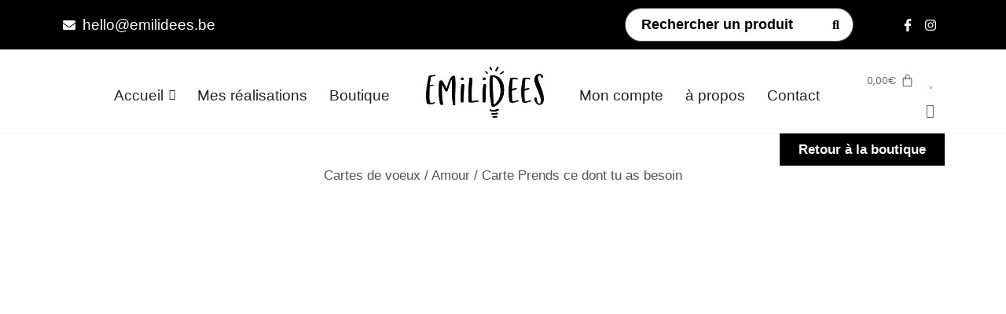

--- FILE ---
content_type: text/html; charset=UTF-8
request_url: https://emilidees.be/produit/carte-prends-ce-dont-tu-as-besoin/
body_size: 48637
content:
<!DOCTYPE html>
<html lang="fr-FR">
<head>
	<meta charset="UTF-8">
		<meta name='robots' content='index, follow, max-image-preview:large, max-snippet:-1, max-video-preview:-1' />
	<style>img:is([sizes="auto" i], [sizes^="auto," i]) { contain-intrinsic-size: 3000px 1500px }</style>
	

	
	<title>Carte Prends ce dont tu as besoin - Emilidees</title>
	<link rel="canonical" href="https://emilidees.be/produit/carte-prends-ce-dont-tu-as-besoin/" />
	<meta property="og:locale" content="fr_FR" />
	<meta property="og:type" content="article" />
	<meta property="og:title" content="Carte Prends ce dont tu as besoin - Emilidees" />
	<meta property="og:url" content="https://emilidees.be/produit/carte-prends-ce-dont-tu-as-besoin/" />
	<meta property="og:site_name" content="Emilidees" />
	<meta property="article:modified_time" content="2024-02-07T10:50:05+00:00" />
	<meta property="og:image" content="https://emilidees.be/storage/2024/02/Emilidees_Carte-de-voeux_Prends-ce-dont-tu-as-besoin-scaled.jpg" />
	<meta property="og:image:width" content="1768" />
	<meta property="og:image:height" content="2560" />
	<meta property="og:image:type" content="image/jpeg" />
	<meta name="twitter:card" content="summary_large_image" />
	<meta name="twitter:label1" content="Durée de lecture estimée" />
	<meta name="twitter:data1" content="1 minute" />
	<script data-jetpack-boost="ignore" type="application/ld+json" class="yoast-schema-graph">{"@context":"https://schema.org","@graph":[{"@type":"WebPage","@id":"https://emilidees.be/produit/carte-prends-ce-dont-tu-as-besoin/","url":"https://emilidees.be/produit/carte-prends-ce-dont-tu-as-besoin/","name":"Carte Prends ce dont tu as besoin - Emilidees","isPartOf":{"@id":"https://emilidees.be/#website"},"primaryImageOfPage":{"@id":"https://emilidees.be/produit/carte-prends-ce-dont-tu-as-besoin/#primaryimage"},"image":{"@id":"https://emilidees.be/produit/carte-prends-ce-dont-tu-as-besoin/#primaryimage"},"thumbnailUrl":"https://emilidees.be/storage/2024/02/Emilidees_Carte-de-voeux_Prends-ce-dont-tu-as-besoin-scaled.jpg","datePublished":"2024-02-07T10:50:04+00:00","dateModified":"2024-02-07T10:50:05+00:00","breadcrumb":{"@id":"https://emilidees.be/produit/carte-prends-ce-dont-tu-as-besoin/#breadcrumb"},"inLanguage":"fr-FR","potentialAction":[{"@type":"ReadAction","target":["https://emilidees.be/produit/carte-prends-ce-dont-tu-as-besoin/"]}]},{"@type":"ImageObject","inLanguage":"fr-FR","@id":"https://emilidees.be/produit/carte-prends-ce-dont-tu-as-besoin/#primaryimage","url":"https://emilidees.be/storage/2024/02/Emilidees_Carte-de-voeux_Prends-ce-dont-tu-as-besoin-scaled.jpg","contentUrl":"https://emilidees.be/storage/2024/02/Emilidees_Carte-de-voeux_Prends-ce-dont-tu-as-besoin-scaled.jpg","width":1768,"height":2560},{"@type":"BreadcrumbList","@id":"https://emilidees.be/produit/carte-prends-ce-dont-tu-as-besoin/#breadcrumb","itemListElement":[{"@type":"ListItem","position":1,"name":"Accueil","item":"https://emilidees.be/"},{"@type":"ListItem","position":2,"name":"Produits","item":"https://emilidees.be/index.php/boutique-en-ligne-emilidees/"},{"@type":"ListItem","position":3,"name":"Carte Prends ce dont tu as besoin"}]},{"@type":"WebSite","@id":"https://emilidees.be/#website","url":"https://emilidees.be/","name":"Emilidees","description":"","publisher":{"@id":"https://emilidees.be/#organization"},"potentialAction":[{"@type":"SearchAction","target":{"@type":"EntryPoint","urlTemplate":"https://emilidees.be/?s={search_term_string}"},"query-input":{"@type":"PropertyValueSpecification","valueRequired":true,"valueName":"search_term_string"}}],"inLanguage":"fr-FR"},{"@type":"Organization","@id":"https://emilidees.be/#organization","name":"Emilidees","url":"https://emilidees.be/","logo":{"@type":"ImageObject","inLanguage":"fr-FR","@id":"https://emilidees.be/#/schema/logo/image/","url":"https://emilidees.be/storage/2023/07/cropped-Emilidees-logo.png","contentUrl":"https://emilidees.be/storage/2023/07/cropped-Emilidees-logo.png","width":500,"height":213,"caption":"Emilidees"},"image":{"@id":"https://emilidees.be/#/schema/logo/image/"}}]}</script>
	


<link rel='dns-prefetch' href='//stats.wp.com' />
<link rel='dns-prefetch' href='//www.googletagmanager.com' />
<link rel="alternate" type="application/rss+xml" title="Emilidees &raquo; Flux" href="https://emilidees.be/feed/" />
<link rel="alternate" type="application/rss+xml" title="Emilidees &raquo; Flux des commentaires" href="https://emilidees.be/comments/feed/" />
<link rel="alternate" type="application/rss+xml" title="Emilidees &raquo; Carte Prends ce dont tu as besoin Flux des commentaires" href="https://emilidees.be/produit/carte-prends-ce-dont-tu-as-besoin/feed/" />

<link rel='stylesheet' id='wdp_cart-summary-css' href='https://emilidees.be/core/modules/c829a17cc8/BaseVersion/assets/css/cart-summary.css' type='text/css' media='all' />
<style id='wp-emoji-styles-inline-css' type='text/css'>

	img.wp-smiley, img.emoji {
		display: inline !important;
		border: none !important;
		box-shadow: none !important;
		height: 1em !important;
		width: 1em !important;
		margin: 0 0.07em !important;
		vertical-align: -0.1em !important;
		background: none !important;
		padding: 0 !important;
	}
</style>
<link rel='stylesheet' id='wp-block-library-css' href='https://emilidees.be/lib/css/dist/block-library/style.min.css' type='text/css' media='all' />
<link rel='stylesheet' id='mediaelement-css' href='https://emilidees.be/lib/js/mediaelement/mediaelementplayer-legacy.min.css' type='text/css' media='all' />
<link rel='stylesheet' id='wp-mediaelement-css' href='https://emilidees.be/lib/js/mediaelement/wp-mediaelement.min.css' type='text/css' media='all' />
<style id='jetpack-sharing-buttons-style-inline-css' type='text/css'>
.jetpack-sharing-buttons__services-list{display:flex;flex-direction:row;flex-wrap:wrap;gap:0;list-style-type:none;margin:5px;padding:0}.jetpack-sharing-buttons__services-list.has-small-icon-size{font-size:12px}.jetpack-sharing-buttons__services-list.has-normal-icon-size{font-size:16px}.jetpack-sharing-buttons__services-list.has-large-icon-size{font-size:24px}.jetpack-sharing-buttons__services-list.has-huge-icon-size{font-size:36px}@media print{.jetpack-sharing-buttons__services-list{display:none!important}}.editor-styles-wrapper .wp-block-jetpack-sharing-buttons{gap:0;padding-inline-start:0}ul.jetpack-sharing-buttons__services-list.has-background{padding:1.25em 2.375em}
</style>
<style id='classic-theme-styles-inline-css' type='text/css'>
/*! This file is auto-generated */
.wp-block-button__link{color:#fff;background-color:#32373c;border-radius:9999px;box-shadow:none;text-decoration:none;padding:calc(.667em + 2px) calc(1.333em + 2px);font-size:1.125em}.wp-block-file__button{background:#32373c;color:#fff;text-decoration:none}
</style>
<style id='global-styles-inline-css' type='text/css'>
:root{--wp--preset--aspect-ratio--square: 1;--wp--preset--aspect-ratio--4-3: 4/3;--wp--preset--aspect-ratio--3-4: 3/4;--wp--preset--aspect-ratio--3-2: 3/2;--wp--preset--aspect-ratio--2-3: 2/3;--wp--preset--aspect-ratio--16-9: 16/9;--wp--preset--aspect-ratio--9-16: 9/16;--wp--preset--color--black: #000000;--wp--preset--color--cyan-bluish-gray: #abb8c3;--wp--preset--color--white: #ffffff;--wp--preset--color--pale-pink: #f78da7;--wp--preset--color--vivid-red: #cf2e2e;--wp--preset--color--luminous-vivid-orange: #ff6900;--wp--preset--color--luminous-vivid-amber: #fcb900;--wp--preset--color--light-green-cyan: #7bdcb5;--wp--preset--color--vivid-green-cyan: #00d084;--wp--preset--color--pale-cyan-blue: #8ed1fc;--wp--preset--color--vivid-cyan-blue: #0693e3;--wp--preset--color--vivid-purple: #9b51e0;--wp--preset--gradient--vivid-cyan-blue-to-vivid-purple: linear-gradient(135deg,rgba(6,147,227,1) 0%,rgb(155,81,224) 100%);--wp--preset--gradient--light-green-cyan-to-vivid-green-cyan: linear-gradient(135deg,rgb(122,220,180) 0%,rgb(0,208,130) 100%);--wp--preset--gradient--luminous-vivid-amber-to-luminous-vivid-orange: linear-gradient(135deg,rgba(252,185,0,1) 0%,rgba(255,105,0,1) 100%);--wp--preset--gradient--luminous-vivid-orange-to-vivid-red: linear-gradient(135deg,rgba(255,105,0,1) 0%,rgb(207,46,46) 100%);--wp--preset--gradient--very-light-gray-to-cyan-bluish-gray: linear-gradient(135deg,rgb(238,238,238) 0%,rgb(169,184,195) 100%);--wp--preset--gradient--cool-to-warm-spectrum: linear-gradient(135deg,rgb(74,234,220) 0%,rgb(151,120,209) 20%,rgb(207,42,186) 40%,rgb(238,44,130) 60%,rgb(251,105,98) 80%,rgb(254,248,76) 100%);--wp--preset--gradient--blush-light-purple: linear-gradient(135deg,rgb(255,206,236) 0%,rgb(152,150,240) 100%);--wp--preset--gradient--blush-bordeaux: linear-gradient(135deg,rgb(254,205,165) 0%,rgb(254,45,45) 50%,rgb(107,0,62) 100%);--wp--preset--gradient--luminous-dusk: linear-gradient(135deg,rgb(255,203,112) 0%,rgb(199,81,192) 50%,rgb(65,88,208) 100%);--wp--preset--gradient--pale-ocean: linear-gradient(135deg,rgb(255,245,203) 0%,rgb(182,227,212) 50%,rgb(51,167,181) 100%);--wp--preset--gradient--electric-grass: linear-gradient(135deg,rgb(202,248,128) 0%,rgb(113,206,126) 100%);--wp--preset--gradient--midnight: linear-gradient(135deg,rgb(2,3,129) 0%,rgb(40,116,252) 100%);--wp--preset--font-size--small: 13px;--wp--preset--font-size--medium: 20px;--wp--preset--font-size--large: 36px;--wp--preset--font-size--x-large: 42px;--wp--preset--font-family--inter: "Inter", sans-serif;--wp--preset--font-family--cardo: Cardo;--wp--preset--spacing--20: 0.44rem;--wp--preset--spacing--30: 0.67rem;--wp--preset--spacing--40: 1rem;--wp--preset--spacing--50: 1.5rem;--wp--preset--spacing--60: 2.25rem;--wp--preset--spacing--70: 3.38rem;--wp--preset--spacing--80: 5.06rem;--wp--preset--shadow--natural: 6px 6px 9px rgba(0, 0, 0, 0.2);--wp--preset--shadow--deep: 12px 12px 50px rgba(0, 0, 0, 0.4);--wp--preset--shadow--sharp: 6px 6px 0px rgba(0, 0, 0, 0.2);--wp--preset--shadow--outlined: 6px 6px 0px -3px rgba(255, 255, 255, 1), 6px 6px rgba(0, 0, 0, 1);--wp--preset--shadow--crisp: 6px 6px 0px rgba(0, 0, 0, 1);}:where(.is-layout-flex){gap: 0.5em;}:where(.is-layout-grid){gap: 0.5em;}body .is-layout-flex{display: flex;}.is-layout-flex{flex-wrap: wrap;align-items: center;}.is-layout-flex > :is(*, div){margin: 0;}body .is-layout-grid{display: grid;}.is-layout-grid > :is(*, div){margin: 0;}:where(.wp-block-columns.is-layout-flex){gap: 2em;}:where(.wp-block-columns.is-layout-grid){gap: 2em;}:where(.wp-block-post-template.is-layout-flex){gap: 1.25em;}:where(.wp-block-post-template.is-layout-grid){gap: 1.25em;}.has-black-color{color: var(--wp--preset--color--black) !important;}.has-cyan-bluish-gray-color{color: var(--wp--preset--color--cyan-bluish-gray) !important;}.has-white-color{color: var(--wp--preset--color--white) !important;}.has-pale-pink-color{color: var(--wp--preset--color--pale-pink) !important;}.has-vivid-red-color{color: var(--wp--preset--color--vivid-red) !important;}.has-luminous-vivid-orange-color{color: var(--wp--preset--color--luminous-vivid-orange) !important;}.has-luminous-vivid-amber-color{color: var(--wp--preset--color--luminous-vivid-amber) !important;}.has-light-green-cyan-color{color: var(--wp--preset--color--light-green-cyan) !important;}.has-vivid-green-cyan-color{color: var(--wp--preset--color--vivid-green-cyan) !important;}.has-pale-cyan-blue-color{color: var(--wp--preset--color--pale-cyan-blue) !important;}.has-vivid-cyan-blue-color{color: var(--wp--preset--color--vivid-cyan-blue) !important;}.has-vivid-purple-color{color: var(--wp--preset--color--vivid-purple) !important;}.has-black-background-color{background-color: var(--wp--preset--color--black) !important;}.has-cyan-bluish-gray-background-color{background-color: var(--wp--preset--color--cyan-bluish-gray) !important;}.has-white-background-color{background-color: var(--wp--preset--color--white) !important;}.has-pale-pink-background-color{background-color: var(--wp--preset--color--pale-pink) !important;}.has-vivid-red-background-color{background-color: var(--wp--preset--color--vivid-red) !important;}.has-luminous-vivid-orange-background-color{background-color: var(--wp--preset--color--luminous-vivid-orange) !important;}.has-luminous-vivid-amber-background-color{background-color: var(--wp--preset--color--luminous-vivid-amber) !important;}.has-light-green-cyan-background-color{background-color: var(--wp--preset--color--light-green-cyan) !important;}.has-vivid-green-cyan-background-color{background-color: var(--wp--preset--color--vivid-green-cyan) !important;}.has-pale-cyan-blue-background-color{background-color: var(--wp--preset--color--pale-cyan-blue) !important;}.has-vivid-cyan-blue-background-color{background-color: var(--wp--preset--color--vivid-cyan-blue) !important;}.has-vivid-purple-background-color{background-color: var(--wp--preset--color--vivid-purple) !important;}.has-black-border-color{border-color: var(--wp--preset--color--black) !important;}.has-cyan-bluish-gray-border-color{border-color: var(--wp--preset--color--cyan-bluish-gray) !important;}.has-white-border-color{border-color: var(--wp--preset--color--white) !important;}.has-pale-pink-border-color{border-color: var(--wp--preset--color--pale-pink) !important;}.has-vivid-red-border-color{border-color: var(--wp--preset--color--vivid-red) !important;}.has-luminous-vivid-orange-border-color{border-color: var(--wp--preset--color--luminous-vivid-orange) !important;}.has-luminous-vivid-amber-border-color{border-color: var(--wp--preset--color--luminous-vivid-amber) !important;}.has-light-green-cyan-border-color{border-color: var(--wp--preset--color--light-green-cyan) !important;}.has-vivid-green-cyan-border-color{border-color: var(--wp--preset--color--vivid-green-cyan) !important;}.has-pale-cyan-blue-border-color{border-color: var(--wp--preset--color--pale-cyan-blue) !important;}.has-vivid-cyan-blue-border-color{border-color: var(--wp--preset--color--vivid-cyan-blue) !important;}.has-vivid-purple-border-color{border-color: var(--wp--preset--color--vivid-purple) !important;}.has-vivid-cyan-blue-to-vivid-purple-gradient-background{background: var(--wp--preset--gradient--vivid-cyan-blue-to-vivid-purple) !important;}.has-light-green-cyan-to-vivid-green-cyan-gradient-background{background: var(--wp--preset--gradient--light-green-cyan-to-vivid-green-cyan) !important;}.has-luminous-vivid-amber-to-luminous-vivid-orange-gradient-background{background: var(--wp--preset--gradient--luminous-vivid-amber-to-luminous-vivid-orange) !important;}.has-luminous-vivid-orange-to-vivid-red-gradient-background{background: var(--wp--preset--gradient--luminous-vivid-orange-to-vivid-red) !important;}.has-very-light-gray-to-cyan-bluish-gray-gradient-background{background: var(--wp--preset--gradient--very-light-gray-to-cyan-bluish-gray) !important;}.has-cool-to-warm-spectrum-gradient-background{background: var(--wp--preset--gradient--cool-to-warm-spectrum) !important;}.has-blush-light-purple-gradient-background{background: var(--wp--preset--gradient--blush-light-purple) !important;}.has-blush-bordeaux-gradient-background{background: var(--wp--preset--gradient--blush-bordeaux) !important;}.has-luminous-dusk-gradient-background{background: var(--wp--preset--gradient--luminous-dusk) !important;}.has-pale-ocean-gradient-background{background: var(--wp--preset--gradient--pale-ocean) !important;}.has-electric-grass-gradient-background{background: var(--wp--preset--gradient--electric-grass) !important;}.has-midnight-gradient-background{background: var(--wp--preset--gradient--midnight) !important;}.has-small-font-size{font-size: var(--wp--preset--font-size--small) !important;}.has-medium-font-size{font-size: var(--wp--preset--font-size--medium) !important;}.has-large-font-size{font-size: var(--wp--preset--font-size--large) !important;}.has-x-large-font-size{font-size: var(--wp--preset--font-size--x-large) !important;}
:where(.wp-block-post-template.is-layout-flex){gap: 1.25em;}:where(.wp-block-post-template.is-layout-grid){gap: 1.25em;}
:where(.wp-block-columns.is-layout-flex){gap: 2em;}:where(.wp-block-columns.is-layout-grid){gap: 2em;}
:root :where(.wp-block-pullquote){font-size: 1.5em;line-height: 1.6;}
</style>
<link rel='stylesheet' id='wprev-fb-combine-css' href='https://emilidees.be/core/modules/a5e5494509/public/css/wprev-fb-combine.css' type='text/css' media='all' />
<link rel='stylesheet' id='photoswipe-css' href='https://emilidees.be/core/modules/39d10ee62c/assets/css/photoswipe/photoswipe.min.css' type='text/css' media='all' />
<link rel='stylesheet' id='photoswipe-default-skin-css' href='https://emilidees.be/core/modules/39d10ee62c/assets/css/photoswipe/default-skin/default-skin.min.css' type='text/css' media='all' />
<link rel='stylesheet' id='woocommerce-layout-css' href='https://emilidees.be/core/modules/39d10ee62c/assets/css/woocommerce-layout.css' type='text/css' media='all' />
<style id='woocommerce-layout-inline-css' type='text/css'>

	.infinite-scroll .woocommerce-pagination {
		display: none;
	}
</style>
<link rel='stylesheet' id='woocommerce-smallscreen-css' href='https://emilidees.be/core/modules/39d10ee62c/assets/css/woocommerce-smallscreen.css' type='text/css' media='only screen and (max-width: 768px)' />
<link rel='stylesheet' id='woocommerce-general-css' href='https://emilidees.be/core/modules/39d10ee62c/assets/css/woocommerce.css' type='text/css' media='all' />
<style id='woocommerce-inline-inline-css' type='text/css'>
.woocommerce form .form-row .required { visibility: visible; }
</style>
<link rel='stylesheet' id='cmplz-general-css' href='https://emilidees.be/core/modules/e1d9dfe6e5/assets/css/cookieblocker.min.css' type='text/css' media='all' />
<link rel='stylesheet' id='elementor-frontend-css' href='https://emilidees.be/core/modules/f65f29574d/assets/css/frontend.min.css' type='text/css' media='all' />
<link rel='stylesheet' id='swiper-css' href='https://emilidees.be/core/modules/f65f29574d/assets/lib/swiper/v8/css/swiper.min.css' type='text/css' media='all' />
<link rel='stylesheet' id='e-swiper-css' href='https://emilidees.be/core/modules/f65f29574d/assets/css/conditionals/e-swiper.min.css' type='text/css' media='all' />
<link rel='stylesheet' id='elementor-post-5-css' href='https://emilidees.be/storage/elementor/css/post-5.css' type='text/css' media='all' />
<link rel='stylesheet' id='elementor-pro-css' href='https://emilidees.be/core/modules/ccc473c329/assets/css/frontend.min.css' type='text/css' media='all' />
<link rel='stylesheet' id='widget-icon-list-css' href='https://emilidees.be/core/modules/f65f29574d/assets/css/widget-icon-list.min.css' type='text/css' media='all' />
<link rel='stylesheet' id='widget-social-icons-css' href='https://emilidees.be/core/modules/f65f29574d/assets/css/widget-social-icons.min.css' type='text/css' media='all' />
<link rel='stylesheet' id='e-apple-webkit-css' href='https://emilidees.be/core/modules/f65f29574d/assets/css/conditionals/apple-webkit.min.css' type='text/css' media='all' />
<link rel='stylesheet' id='elementor-post-430-css' href='https://emilidees.be/storage/elementor/css/post-430.css' type='text/css' media='all' />
<link rel='stylesheet' id='widget-heading-css' href='https://emilidees.be/core/modules/f65f29574d/assets/css/widget-heading.min.css' type='text/css' media='all' />
<link rel='stylesheet' id='widget-divider-css' href='https://emilidees.be/core/modules/f65f29574d/assets/css/widget-divider.min.css' type='text/css' media='all' />
<link rel='stylesheet' id='widget-text-editor-css' href='https://emilidees.be/core/modules/f65f29574d/assets/css/widget-text-editor.min.css' type='text/css' media='all' />
<link rel='stylesheet' id='elementor-post-436-css' href='https://emilidees.be/storage/elementor/css/post-436.css' type='text/css' media='all' />
<link rel='stylesheet' id='elementor-post-3119-css' href='https://emilidees.be/storage/elementor/css/post-3119.css' type='text/css' media='all' />
<link rel='stylesheet' id='WCPAY_EXPRESS_CHECKOUT_ECE-css' href='https://emilidees.be/core/modules/7e76e47105/dist/express-checkout.css' type='text/css' media='all' />
<link rel='stylesheet' id='royal-elementor-kit-style-css' href='https://emilidees.be/core/views/f6fdcb1ebc/design.css' type='text/css' media='all' />
<link rel='stylesheet' id='yith_wapo_front-css' href='https://emilidees.be/core/modules/c11655bf96/assets/css/front.css' type='text/css' media='all' />
<style id='yith_wapo_front-inline-css' type='text/css'>
:root{--yith-wapo-required-option-color:#AF2323;--yith-wapo-checkbox-style:5px;--yith-wapo-color-swatch-style:2px;--yith-wapo-label-font-size:13px;--yith-wapo-description-font-size:11px;--yith-wapo-color-swatch-size:40px;--yith-wapo-block-padding:0px 0px 0px 0px ;--yith-wapo-block-background-color:#ffffff;--yith-wapo-accent-color-color:#000000;--yith-wapo-form-border-color-color:#000000;--yith-wapo-price-box-colors-text:#474747;--yith-wapo-price-box-colors-background:#ffffff;--yith-wapo-uploads-file-colors-background:#f3f3f3;--yith-wapo-uploads-file-colors-border:#c4c4c4;--yith-wapo-tooltip-colors-text:#ffffff;--yith-wapo-tooltip-colors-background:#03bfac;}
</style>
<link rel='stylesheet' id='dashicons-css' href='https://emilidees.be/lib/css/dashicons.min.css' type='text/css' media='all' />
<style id='dashicons-inline-css' type='text/css'>
[data-font="Dashicons"]:before {font-family: 'Dashicons' !important;content: attr(data-icon) !important;speak: none !important;font-weight: normal !important;font-variant: normal !important;text-transform: none !important;line-height: 1 !important;font-style: normal !important;-webkit-font-smoothing: antialiased !important;-moz-osx-font-smoothing: grayscale !important;}
</style>
<link rel='stylesheet' id='yith-plugin-fw-icon-font-css' href='https://emilidees.be/core/modules/c11655bf96/plugin-fw/assets/css/yith-icon.css' type='text/css' media='all' />
<link rel='stylesheet' id='wpr-animations-css-css' href='https://emilidees.be/core/modules/dccac82750/assets/css/lib/animations/wpr-animations.min.css' type='text/css' media='all' />
<link rel='stylesheet' id='wpr-link-animations-css-css' href='https://emilidees.be/core/modules/dccac82750/assets/css/lib/animations/wpr-link-animations.min.css' type='text/css' media='all' />
<link rel='stylesheet' id='wpr-loading-animations-css-css' href='https://emilidees.be/core/modules/dccac82750/assets/css/lib/animations/loading-animations.min.css' type='text/css' media='all' />
<link rel='stylesheet' id='wpr-button-animations-css-css' href='https://emilidees.be/core/modules/dccac82750/assets/css/lib/animations/button-animations.min.css' type='text/css' media='all' />
<link rel='stylesheet' id='wpr-text-animations-css-css' href='https://emilidees.be/core/modules/dccac82750/assets/css/lib/animations/text-animations.min.css' type='text/css' media='all' />
<link rel='stylesheet' id='wpr-lightgallery-css-css' href='https://emilidees.be/core/modules/dccac82750/assets/css/lib/lightgallery/lightgallery.min.css' type='text/css' media='all' />
<link rel='stylesheet' id='wpr-addons-css-css' href='https://emilidees.be/core/modules/dccac82750/assets/css/frontend.min.css' type='text/css' media='all' />
<link rel='stylesheet' id='font-awesome-5-all-css' href='https://emilidees.be/core/modules/f65f29574d/assets/lib/font-awesome/css/all.min.css' type='text/css' media='all' />
<link rel='stylesheet' id='google-fonts-1-css' href='https://fonts.googleapis.com/css?family=Poppins%3A100%2C100italic%2C200%2C200italic%2C300%2C300italic%2C400%2C400italic%2C500%2C500italic%2C600%2C600italic%2C700%2C700italic%2C800%2C800italic%2C900%2C900italic%7CRaleway%3A100%2C100italic%2C200%2C200italic%2C300%2C300italic%2C400%2C400italic%2C500%2C500italic%2C600%2C600italic%2C700%2C700italic%2C800%2C800italic%2C900%2C900italic%7CRoboto%3A100%2C100italic%2C200%2C200italic%2C300%2C300italic%2C400%2C400italic%2C500%2C500italic%2C600%2C600italic%2C700%2C700italic%2C800%2C800italic%2C900%2C900italic&#038;display=swap' type='text/css' media='all' />
<link rel='stylesheet' id='wdp_pricing-table-css' href='https://emilidees.be/core/modules/c829a17cc8/BaseVersion/assets/css/pricing-table.css' type='text/css' media='all' />
<link rel='stylesheet' id='wdp_deals-table-css' href='https://emilidees.be/core/modules/c829a17cc8/BaseVersion/assets/css/deals-table.css' type='text/css' media='all' />
<link rel="preconnect" href="https://fonts.gstatic.com/" crossorigin>
































<link rel='shortlink' href='https://emilidees.be/?p=4383' />
<link rel="alternate" title="oEmbed (JSON)" type="application/json+oembed" href="https://emilidees.be/wp-json/oembed/1.0/embed?url=https%3A%2F%2Femilidees.be%2Fproduit%2Fcarte-prends-ce-dont-tu-as-besoin%2F" />
<link rel="alternate" title="oEmbed (XML)" type="text/xml+oembed" href="https://emilidees.be/wp-json/oembed/1.0/embed?url=https%3A%2F%2Femilidees.be%2Fproduit%2Fcarte-prends-ce-dont-tu-as-besoin%2F&#038;format=xml" />
	<style>img#wpstats{display:none}</style>
		<meta name="pinterest-rich-pin" content="false" />	<noscript><style>.woocommerce-product-gallery{ opacity: 1 !important; }</style></noscript>
	
        <style type="text/css">
            .wdp_bulk_table_content .wdp_pricing_table_caption { color: #6d6d6d ! important} .wdp_bulk_table_content table thead td { color: #6d6d6d ! important} .wdp_bulk_table_content table thead td { background-color: #efefef ! important} .wdp_bulk_table_content table tbody td { color: #6d6d6d ! important} .wdp_bulk_table_content table tbody td { background-color: #ffffff ! important} .wdp_bulk_table_content .wdp_pricing_table_footer { color: #6d6d6d ! important}        </style>
        			<style>
				.e-con.e-parent:nth-of-type(n+4):not(.e-lazyloaded):not(.e-no-lazyload),
				.e-con.e-parent:nth-of-type(n+4):not(.e-lazyloaded):not(.e-no-lazyload) * {
					background-image: none !important;
				}
				@media screen and (max-height: 1024px) {
					.e-con.e-parent:nth-of-type(n+3):not(.e-lazyloaded):not(.e-no-lazyload),
					.e-con.e-parent:nth-of-type(n+3):not(.e-lazyloaded):not(.e-no-lazyload) * {
						background-image: none !important;
					}
				}
				@media screen and (max-height: 640px) {
					.e-con.e-parent:nth-of-type(n+2):not(.e-lazyloaded):not(.e-no-lazyload),
					.e-con.e-parent:nth-of-type(n+2):not(.e-lazyloaded):not(.e-no-lazyload) * {
						background-image: none !important;
					}
				}
			</style>
			<style class='wp-fonts-local' type='text/css'>
@font-face{font-family:Inter;font-style:normal;font-weight:300 900;font-display:fallback;src:url('https://emilidees.be/core/modules/39d10ee62c/assets/fonts/Inter-VariableFont_slnt,wght.woff2') format('woff2');font-stretch:normal;}
@font-face{font-family:Cardo;font-style:normal;font-weight:400;font-display:fallback;src:url('https://emilidees.be/core/modules/39d10ee62c/assets/fonts/cardo_normal_400.woff2') format('woff2');}
</style>
<link rel="icon" href="https://emilidees.be/storage/2023/07/cropped-favicon-png-emilidees-32x32.png" sizes="32x32" />
<link rel="icon" href="https://emilidees.be/storage/2023/07/cropped-favicon-png-emilidees-192x192.png" sizes="192x192" />
<link rel="apple-touch-icon" href="https://emilidees.be/storage/2023/07/cropped-favicon-png-emilidees-180x180.png" />
<meta name="msapplication-TileImage" content="https://emilidees.be/storage/2023/07/cropped-favicon-png-emilidees-270x270.png" />
<style id="wpr_lightbox_styles">
				.lg-backdrop {
					background-color: rgba(0,0,0,0.6) !important;
				}
				.lg-toolbar,
				.lg-dropdown {
					background-color: rgba(0,0,0,0.8) !important;
				}
				.lg-dropdown:after {
					border-bottom-color: rgba(0,0,0,0.8) !important;
				}
				.lg-sub-html {
					background-color: rgba(0,0,0,0.8) !important;
				}
				.lg-thumb-outer,
				.lg-progress-bar {
					background-color: #444444 !important;
				}
				.lg-progress {
					background-color: #a90707 !important;
				}
				.lg-icon {
					color: #efefef !important;
					font-size: 20px !important;
				}
				.lg-icon.lg-toogle-thumb {
					font-size: 24px !important;
				}
				.lg-icon:hover,
				.lg-dropdown-text:hover {
					color: #ffffff !important;
				}
				.lg-sub-html,
				.lg-dropdown-text {
					color: #efefef !important;
					font-size: 14px !important;
				}
				#lg-counter {
					color: #efefef !important;
					font-size: 14px !important;
				}
				.lg-prev,
				.lg-next {
					font-size: 35px !important;
				}

				/* Defaults */
				.lg-icon {
				background-color: transparent !important;
				}

				#lg-counter {
				opacity: 0.9;
				}

				.lg-thumb-outer {
				padding: 0 10px;
				}

				.lg-thumb-item {
				border-radius: 0 !important;
				border: none !important;
				opacity: 0.5;
				}

				.lg-thumb-item.active {
					opacity: 1;
				}
	         </style>	<meta name="viewport" content="width=device-width, initial-scale=1.0, viewport-fit=cover" /></head>

<body class="product-template-default single single-product postid-4383 wp-custom-logo wp-embed-responsive theme-royal-elementor-kit woocommerce woocommerce-page woocommerce-no-js elementor-default elementor-template-canvas elementor-kit-5">
			<e-page-transition preloader-type="image" preloader-image-url="https://emilidees.be/storage/2023/10/Emilidees_logo_ampoule-PhotoRoom-1.png" class="e-page-transition--entering" exclude="^https\:\/\/emilidees\.be\/wp\-admin\/">
					</e-page-transition>
				<div data-elementor-type="wp-post" data-elementor-id="430" class="elementor elementor-430" data-elementor-post-type="wpr_templates">
						<section class="elementor-section elementor-top-section elementor-element elementor-element-475981d elementor-section-boxed elementor-section-height-default elementor-section-height-default wpr-particle-no wpr-jarallax-no wpr-parallax-no wpr-sticky-section-no" data-id="475981d" data-element_type="section" data-settings="{&quot;background_background&quot;:&quot;classic&quot;}">
						<div class="elementor-container elementor-column-gap-default">
					<div class="elementor-column elementor-col-33 elementor-top-column elementor-element elementor-element-b809235 elementor-hidden-mobile" data-id="b809235" data-element_type="column">
			<div class="elementor-widget-wrap elementor-element-populated">
						<div class="elementor-element elementor-element-9fa990c elementor-icon-list--layout-traditional elementor-list-item-link-full_width elementor-widget elementor-widget-icon-list" data-id="9fa990c" data-element_type="widget" data-widget_type="icon-list.default">
				<div class="elementor-widget-container">
					<ul class="elementor-icon-list-items">
							<li class="elementor-icon-list-item">
											<a href="mailto:hello@emilidees.be">

												<span class="elementor-icon-list-icon">
							<svg aria-hidden="true" class="e-font-icon-svg e-fas-envelope" viewBox="0 0 512 512" xmlns="http://www.w3.org/2000/svg"><path d="M502.3 190.8c3.9-3.1 9.7-.2 9.7 4.7V400c0 26.5-21.5 48-48 48H48c-26.5 0-48-21.5-48-48V195.6c0-5 5.7-7.8 9.7-4.7 22.4 17.4 52.1 39.5 154.1 113.6 21.1 15.4 56.7 47.8 92.2 47.6 35.7.3 72-32.8 92.3-47.6 102-74.1 131.6-96.3 154-113.7zM256 320c23.2.4 56.6-29.2 73.4-41.4 132.7-96.3 142.8-104.7 173.4-128.7 5.8-4.5 9.2-11.5 9.2-18.9v-19c0-26.5-21.5-48-48-48H48C21.5 64 0 85.5 0 112v19c0 7.4 3.4 14.3 9.2 18.9 30.6 23.9 40.7 32.4 173.4 128.7 16.8 12.2 50.2 41.8 73.4 41.4z"></path></svg>						</span>
										<span class="elementor-icon-list-text">hello@emilidees.be</span>
											</a>
									</li>
						</ul>
				</div>
				</div>
					</div>
		</div>
				<div class="elementor-column elementor-col-33 elementor-top-column elementor-element elementor-element-c05d458" data-id="c05d458" data-element_type="column">
			<div class="elementor-widget-wrap elementor-element-populated">
						<div class="elementor-element elementor-element-941cfd6 wpr-search-form-style-inner wpr-search-form-position-right elementor-widget elementor-widget-wpr-search" data-id="941cfd6" data-element_type="widget" data-widget_type="wpr-search.default">
				<div class="elementor-widget-container">
			
		<form role="search" method="get" class="wpr-search-form" action="https://emilidees.be">

			<div class="wpr-search-form-input-wrap elementor-clearfix">
				<input class="wpr-search-form-input" placeholder="Rechercher un produit" aria-label="Search" type="search" name="s" title="Search" value="" wpr-query-type="product" wpr-taxonomy-type="" number-of-results="2" ajax-search="yes" show-description="yes" number-of-words="20" show-ajax-thumbnails="yes" show-view-result-btn="" view-result-text="View Result" no-results="Pas de résultats trouvés" exclude-without-thumb="yes" link-target="_self" password-protected="no">
				
		<button class="wpr-search-form-submit" aria-label="Search" type="submit">
							<i class="fas fa-search"></i>
					</button>

					</div>

					</form>
		<div class="wpr-data-fetch">
			<span class="wpr-close-search"></span>
			<ul></ul>
					</div>
		
				</div>
				</div>
					</div>
		</div>
				<div class="elementor-column elementor-col-33 elementor-top-column elementor-element elementor-element-061bac4" data-id="061bac4" data-element_type="column">
			<div class="elementor-widget-wrap elementor-element-populated">
						<div class="elementor-element elementor-element-c11552b e-grid-align-right e-transform elementor-shape-rounded elementor-grid-0 elementor-widget elementor-widget-social-icons" data-id="c11552b" data-element_type="widget" data-settings="{&quot;_transform_scale_effect_hover&quot;:{&quot;unit&quot;:&quot;px&quot;,&quot;size&quot;:&quot;&quot;,&quot;sizes&quot;:[]},&quot;_transform_scale_effect_hover_tablet&quot;:{&quot;unit&quot;:&quot;px&quot;,&quot;size&quot;:&quot;&quot;,&quot;sizes&quot;:[]},&quot;_transform_scale_effect_hover_mobile&quot;:{&quot;unit&quot;:&quot;px&quot;,&quot;size&quot;:&quot;&quot;,&quot;sizes&quot;:[]}}" data-widget_type="social-icons.default">
				<div class="elementor-widget-container">
					<div class="elementor-social-icons-wrapper elementor-grid">
							<span class="elementor-grid-item">
					<a class="elementor-icon elementor-social-icon elementor-social-icon-facebook-f elementor-repeater-item-41e2177" href="https://www.facebook.com/Emilidees.graphisme" target="_blank">
						<span class="elementor-screen-only">Facebook-f</span>
						<svg class="e-font-icon-svg e-fab-facebook-f" viewBox="0 0 320 512" xmlns="http://www.w3.org/2000/svg"><path d="M279.14 288l14.22-92.66h-88.91v-60.13c0-25.35 12.42-50.06 52.24-50.06h40.42V6.26S260.43 0 225.36 0c-73.22 0-121.08 44.38-121.08 124.72v70.62H22.89V288h81.39v224h100.17V288z"></path></svg>					</a>
				</span>
							<span class="elementor-grid-item">
					<a class="elementor-icon elementor-social-icon elementor-social-icon-instagram elementor-repeater-item-164aa9f" href="https://www.instagram.com/emilidees_emilie_jacquet/" target="_blank">
						<span class="elementor-screen-only">Instagram</span>
						<svg class="e-font-icon-svg e-fab-instagram" viewBox="0 0 448 512" xmlns="http://www.w3.org/2000/svg"><path d="M224.1 141c-63.6 0-114.9 51.3-114.9 114.9s51.3 114.9 114.9 114.9S339 319.5 339 255.9 287.7 141 224.1 141zm0 189.6c-41.1 0-74.7-33.5-74.7-74.7s33.5-74.7 74.7-74.7 74.7 33.5 74.7 74.7-33.6 74.7-74.7 74.7zm146.4-194.3c0 14.9-12 26.8-26.8 26.8-14.9 0-26.8-12-26.8-26.8s12-26.8 26.8-26.8 26.8 12 26.8 26.8zm76.1 27.2c-1.7-35.9-9.9-67.7-36.2-93.9-26.2-26.2-58-34.4-93.9-36.2-37-2.1-147.9-2.1-184.9 0-35.8 1.7-67.6 9.9-93.9 36.1s-34.4 58-36.2 93.9c-2.1 37-2.1 147.9 0 184.9 1.7 35.9 9.9 67.7 36.2 93.9s58 34.4 93.9 36.2c37 2.1 147.9 2.1 184.9 0 35.9-1.7 67.7-9.9 93.9-36.2 26.2-26.2 34.4-58 36.2-93.9 2.1-37 2.1-147.8 0-184.8zM398.8 388c-7.8 19.6-22.9 34.7-42.6 42.6-29.5 11.7-99.5 9-132.1 9s-102.7 2.6-132.1-9c-19.6-7.8-34.7-22.9-42.6-42.6-11.7-29.5-9-99.5-9-132.1s-2.6-102.7 9-132.1c7.8-19.6 22.9-34.7 42.6-42.6 29.5-11.7 99.5-9 132.1-9s102.7-2.6 132.1 9c19.6 7.8 34.7 22.9 42.6 42.6 11.7 29.5 9 99.5 9 132.1s2.7 102.7-9 132.1z"></path></svg>					</a>
				</span>
					</div>
				</div>
				</div>
					</div>
		</div>
					</div>
		</section>
				<section class="elementor-section elementor-top-section elementor-element elementor-element-9336aea elementor-hidden-mobile elementor-section-boxed elementor-section-height-default elementor-section-height-default wpr-particle-no wpr-jarallax-no wpr-parallax-no wpr-sticky-section-no" data-id="9336aea" data-element_type="section" data-settings="{&quot;background_background&quot;:&quot;classic&quot;}">
						<div class="elementor-container elementor-column-gap-default">
					<div class="elementor-column elementor-col-20 elementor-top-column elementor-element elementor-element-8159536 elementor-hidden-tablet elementor-hidden-mobile" data-id="8159536" data-element_type="column">
			<div class="elementor-widget-wrap elementor-element-populated">
						<div class="elementor-element elementor-element-21e0e86 elementor-hidden-desktop elementor-view-default elementor-widget elementor-widget-icon" data-id="21e0e86" data-element_type="widget" id="hamburgermenu" data-widget_type="icon.default">
				<div class="elementor-widget-container">
					<div class="elementor-icon-wrapper">
			<div class="elementor-icon">
			<svg aria-hidden="true" class="e-font-icon-svg e-fas-bars" viewBox="0 0 448 512" xmlns="http://www.w3.org/2000/svg"><path d="M16 132h416c8.837 0 16-7.163 16-16V76c0-8.837-7.163-16-16-16H16C7.163 60 0 67.163 0 76v40c0 8.837 7.163 16 16 16zm0 160h416c8.837 0 16-7.163 16-16v-40c0-8.837-7.163-16-16-16H16c-8.837 0-16 7.163-16 16v40c0 8.837 7.163 16 16 16zm0 160h416c8.837 0 16-7.163 16-16v-40c0-8.837-7.163-16-16-16H16c-8.837 0-16 7.163-16 16v40c0 8.837 7.163 16 16 16z"></path></svg>			</div>
		</div>
				</div>
				</div>
					</div>
		</div>
				<div class="elementor-column elementor-col-20 elementor-top-column elementor-element elementor-element-8331204" data-id="8331204" data-element_type="column">
			<div class="elementor-widget-wrap elementor-element-populated">
						<div class="elementor-element elementor-element-a9e0a6b wpr-main-menu-align-center wpr-pointer-line-fx wpr-pointer-fx-grow elementor-hidden-mobile wpr-sub-icon-angle-down wpr-sub-menu-fx-move-down elementor-widget__width-initial wpr-main-menu-align--tabletleft wpr-main-menu-align--mobileleft wpr-pointer-underline wpr-nav-menu-bp-tablet wpr-mobile-menu-display-dropdown wpr-mobile-menu-full-width wpr-mobile-toggle-v1 elementor-widget elementor-widget-wpr-mega-menu" data-id="a9e0a6b" data-element_type="widget" data-settings="{&quot;menu_layout&quot;:&quot;horizontal&quot;}" data-widget_type="wpr-mega-menu.default">
				<div class="elementor-widget-container">
			<nav class="wpr-nav-menu-container wpr-mega-menu-container wpr-nav-menu-horizontal" data-trigger="hover"><ul id="menu-1-a9e0a6b" class="wpr-nav-menu wpr-mega-menu"><li class="menu-item menu-item-type-post_type menu-item-object-page menu-item-home menu-item-1573 menu-item-has-children wpr-mega-menu-true wpr-mega-menu-pos-relative wpr-mega-menu-width-stretch" data-id="1573"><a href="https://emilidees.be/" class="wpr-menu-item wpr-pointer-item"><span>Accueil</span><i class="wpr-sub-icon fas" aria-hidden="true"></i></a><div class="wpr-sub-mega-menu">		<div data-elementor-type="wp-post" data-elementor-id="974" class="elementor elementor-974" data-elementor-post-type="wpr_mega_menu">
						<section class="elementor-section elementor-top-section elementor-element elementor-element-35c64da elementor-section-boxed elementor-section-height-default elementor-section-height-default wpr-particle-no wpr-jarallax-no wpr-parallax-no wpr-sticky-section-no" data-id="35c64da" data-element_type="section" data-settings="{&quot;background_background&quot;:&quot;classic&quot;}">
						<div class="elementor-container elementor-column-gap-default">
					<div class="elementor-column elementor-col-33 elementor-top-column elementor-element elementor-element-14a3c8e" data-id="14a3c8e" data-element_type="column">
			<div class="elementor-widget-wrap elementor-element-populated">
						<div class="elementor-element elementor-element-1521ec6 elementor-widget elementor-widget-heading" data-id="1521ec6" data-element_type="widget" data-widget_type="heading.default">
				<div class="elementor-widget-container">
			<h2 class="elementor-heading-title elementor-size-default">Mes derniers produits</h2>		</div>
				</div>
				<div class="elementor-element elementor-element-ef48edd elementor-widget-divider--view-line elementor-widget elementor-widget-divider" data-id="ef48edd" data-element_type="widget" data-widget_type="divider.default">
				<div class="elementor-widget-container">
					<div class="elementor-divider">
			<span class="elementor-divider-separator">
						</span>
		</div>
				</div>
				</div>
				<div class="elementor-element elementor-element-32d87f9 wpr-grid-columns-1 wpr-grid-columns--tablet4 wpr-grid-columns--mobile2 elementor-widget-tablet__width-initial elementor-widget__width-initial wpr-item-styles-inner elementor-widget elementor-widget-wpr-woo-grid" data-id="32d87f9" data-element_type="widget" data-widget_type="wpr-woo-grid.default">
				<div class="elementor-widget-container">
			<ul class="wpr-grid-filters elementor-clearfix wpr-grid-filters-sep-right"><li class=" wpr-pointer-none wpr-pointer-line-fx wpr-pointer-fx-none"><span data-filter="*" class="wpr-active-filter ">All</span><em class="wpr-grid-filters-sep"></em></li><li data-role="parent" class=" wpr-pointer-none wpr-pointer-line-fx wpr-pointer-fx-none"><span  data-filter=".product_cat-cartes-de-voeux">Cartes de voeux</span><em class="wpr-grid-filters-sep"></em></li><li data-role="parent" class=" wpr-pointer-none wpr-pointer-line-fx wpr-pointer-fx-none"><span  data-filter=".product_cat-divers">Divers</span><em class="wpr-grid-filters-sep"></em></li><li data-role="parent" class=" wpr-pointer-none wpr-pointer-line-fx wpr-pointer-fx-none"><span  data-filter=".product_cat-posters">Posters</span><em class="wpr-grid-filters-sep"></em></li><ul data-parent=".product_cat-cartes-de-voeux" class="wpr-sub-filters"><li data-role="back" class=" wpr-pointer-none wpr-pointer-line-fx wpr-pointer-fx-none"><span class="wpr-back-filter" data-filter=".product_cat-cartes-de-voeux"><i class="fas fa-long-arrow-alt-left"></i>&nbsp;&nbsp;Back</span></li><li data-role="sub" class=" wpr-pointer-none wpr-pointer-line-fx wpr-pointer-fx-none"><span  data-filter=".product_cat-amour">Amour</span><em class="wpr-grid-filters-sep"></em></li><li data-role="sub" class=" wpr-pointer-none wpr-pointer-line-fx wpr-pointer-fx-none"><span  data-filter=".product_cat-anniversaire">Anniversaire</span><em class="wpr-grid-filters-sep"></em></li><li data-role="sub" class=" wpr-pointer-none wpr-pointer-line-fx wpr-pointer-fx-none"><span  data-filter=".product_cat-condoleances">Condoléances</span><em class="wpr-grid-filters-sep"></em></li><li data-role="sub" class=" wpr-pointer-none wpr-pointer-line-fx wpr-pointer-fx-none"><span  data-filter=".product_cat-enfant">Enfant</span><em class="wpr-grid-filters-sep"></em></li><li data-role="sub" class=" wpr-pointer-none wpr-pointer-line-fx wpr-pointer-fx-none"><span  data-filter=".product_cat-evenement">Evénement</span><em class="wpr-grid-filters-sep"></em></li><li data-role="sub" class=" wpr-pointer-none wpr-pointer-line-fx wpr-pointer-fx-none"><span  data-filter=".product_cat-periodiques">Périodiques</span><em class="wpr-grid-filters-sep"></em></li><li data-role="sub" class=" wpr-pointer-none wpr-pointer-line-fx wpr-pointer-fx-none"><span  data-filter=".product_cat-mariage">Mariage</span><em class="wpr-grid-filters-sep"></em></li><li data-role="sub" class=" wpr-pointer-none wpr-pointer-line-fx wpr-pointer-fx-none"><span  data-filter=".product_cat-retablissement">Rétablissement</span><em class="wpr-grid-filters-sep"></em></li></ul><ul data-parent=".product_cat-divers" class="wpr-sub-filters"><li data-role="back" class=" wpr-pointer-none wpr-pointer-line-fx wpr-pointer-fx-none"><span class="wpr-back-filter" data-filter=".product_cat-divers"><i class="fas fa-long-arrow-alt-left"></i>&nbsp;&nbsp;Back</span></li><li data-role="sub" class=" wpr-pointer-none wpr-pointer-line-fx wpr-pointer-fx-none"><span  data-filter=".product_cat-boite-bebe">Boîte Bébé</span><em class="wpr-grid-filters-sep"></em></li><li data-role="sub" class=" wpr-pointer-none wpr-pointer-line-fx wpr-pointer-fx-none"><span  data-filter=".product_cat-magnets">Magnets</span><em class="wpr-grid-filters-sep"></em></li><li data-role="sub" class=" wpr-pointer-none wpr-pointer-line-fx wpr-pointer-fx-none"><span  data-filter=".product_cat-magnet-personnalisable">Magnet personnalisable</span><em class="wpr-grid-filters-sep"></em></li></ul><ul data-parent=".product_cat-posters" class="wpr-sub-filters"><li data-role="back" class=" wpr-pointer-none wpr-pointer-line-fx wpr-pointer-fx-none"><span class="wpr-back-filter" data-filter=".product_cat-posters"><i class="fas fa-long-arrow-alt-left"></i>&nbsp;&nbsp;Back</span></li><li data-role="sub" class=" wpr-pointer-none wpr-pointer-line-fx wpr-pointer-fx-none"><span  data-filter=".product_cat-posters-enfant">Posters enfant</span><em class="wpr-grid-filters-sep"></em></li><li data-role="sub" class=" wpr-pointer-none wpr-pointer-line-fx wpr-pointer-fx-none"><span  data-filter=".product_cat-posters-decoratifs">Posters décoratifs</span><em class="wpr-grid-filters-sep"></em></li></ul></ul><section class="wpr-grid elementor-clearfix" data-settings="{&quot;layout&quot;:&quot;list&quot;,&quot;stick_last_element_to_bottom&quot;:&quot;no&quot;,&quot;columns_desktop&quot;:&quot;1&quot;,&quot;gutter_hr&quot;:20,&quot;gutter_hr_mobile&quot;:20,&quot;gutter_hr_mobile_extra&quot;:20,&quot;gutter_hr_tablet&quot;:20,&quot;gutter_hr_tablet_extra&quot;:20,&quot;gutter_hr_laptop&quot;:20,&quot;gutter_hr_widescreen&quot;:20,&quot;gutter_vr&quot;:15,&quot;gutter_vr_mobile&quot;:15,&quot;gutter_vr_mobile_extra&quot;:15,&quot;gutter_vr_tablet&quot;:15,&quot;gutter_vr_tablet_extra&quot;:15,&quot;gutter_vr_laptop&quot;:15,&quot;gutter_vr_widescreen&quot;:15,&quot;animation&quot;:&quot;default&quot;,&quot;animation_duration&quot;:0.3,&quot;animation_delay&quot;:0.1,&quot;deeplinking&quot;:&quot;&quot;,&quot;filters_linkable&quot;:&quot;no&quot;,&quot;filters_default_filter&quot;:&quot;&quot;,&quot;filters_count&quot;:&quot;&quot;,&quot;filters_hide_empty&quot;:&quot;no&quot;,&quot;filters_animation&quot;:&quot;default&quot;,&quot;filters_animation_duration&quot;:0.3,&quot;filters_animation_delay&quot;:0.1,&quot;pagination_type&quot;:&quot;load-more&quot;,&quot;pagination_max_pages&quot;:26,&quot;media_align&quot;:&quot;left&quot;,&quot;media_width&quot;:30,&quot;media_distance&quot;:20,&quot;lightbox&quot;:{&quot;selector&quot;:&quot;.wpr-grid-image-wrap&quot;,&quot;iframeMaxWidth&quot;:&quot;60%&quot;,&quot;hash&quot;:false,&quot;autoplay&quot;:&quot;true&quot;,&quot;pause&quot;:5000,&quot;progressBar&quot;:&quot;true&quot;,&quot;counter&quot;:&quot;true&quot;,&quot;controls&quot;:&quot;true&quot;,&quot;getCaptionFromTitleOrAlt&quot;:&quot;true&quot;,&quot;thumbnail&quot;:&quot;&quot;,&quot;showThumbByDefault&quot;:&quot;&quot;,&quot;share&quot;:&quot;&quot;,&quot;zoom&quot;:&quot;true&quot;,&quot;fullScreen&quot;:&quot;true&quot;,&quot;download&quot;:&quot;true&quot;}}" data-found-posts = 103><article class="wpr-grid-item elementor-clearfix post-4321 product type-product status-publish has-post-thumbnail product_cat-cartes-de-voeux product_cat-evenement product_tag-carte-de-voeux product_tag-evenement product_shipping_class-cartes-de-voeux first instock shipping-taxable purchasable product-type-simple"><div class="wpr-grid-item-inner"><div class="wpr-grid-media-wrap wpr-effect-size-medium " data-overlay-link="yes"><div class="wpr-grid-image-wrap" data-src="https://emilidees.be/storage/2024/02/Emilidees_Carte-de-voeux_Bienvenue-chez-vous-scaled.jpg"  data-img-on-hover="" data-src-secondary=""><img src="https://emilidees.be/storage/2024/02/Emilidees_Carte-de-voeux_Bienvenue-chez-vous-scaled.jpg" alt="Carte Bienvenue chez vous" class="wpr-anim-timing-ease-default"></div><div class="wpr-grid-media-hover wpr-animation-wrap"><div class="wpr-grid-media-hover-bg  wpr-overlay-fade-in wpr-anim-size-large wpr-anim-timing-ease-default wpr-anim-transparency" data-url="https://emilidees.be/produit/carte-bienvenue-chez-vous/"></div></div></div><div class="wpr-grid-item-below-content elementor-clearfix"><h2 class="wpr-grid-item-title elementor-repeater-item-7e8f9a3 wpr-grid-item-display-block wpr-grid-item-align-left wpr-pointer-none wpr-pointer-line-fx wpr-pointer-fx-fade"><div class="inner-block"><a target="_self"   href="https://emilidees.be/produit/carte-bienvenue-chez-vous/">Carte Bienvenue chez vous</a></div></h2><div class="wpr-grid-item-price elementor-repeater-item-408f435 wpr-grid-item-display-block wpr-grid-item-align-left"><div class="inner-block"><span><span class="woocommerce-Price-amount amount">3,00<span class="woocommerce-Price-currencySymbol">&euro;</span></span></span></div></div></div></div></article><article class="wpr-grid-item elementor-clearfix post-3593 product type-product status-publish has-post-thumbnail product_cat-posters product_cat-posters-enfant product_tag-poster product_shipping_class-posters  instock shipping-taxable purchasable product-type-variable"><div class="wpr-grid-item-inner"><div class="wpr-grid-media-wrap wpr-effect-size-medium " data-overlay-link="yes"><div class="wpr-grid-image-wrap" data-src="https://emilidees.be/storage/2023/11/Emilidees_Poster_Pluie-1-scaled.jpg"  data-img-on-hover="" data-src-secondary=""><img src="https://emilidees.be/storage/2023/11/Emilidees_Poster_Pluie-1-scaled.jpg" alt="Poster pluie" class="wpr-anim-timing-ease-default"></div><div class="wpr-grid-media-hover wpr-animation-wrap"><div class="wpr-grid-media-hover-bg  wpr-overlay-fade-in wpr-anim-size-large wpr-anim-timing-ease-default wpr-anim-transparency" data-url="https://emilidees.be/produit/poster-pluie/"></div></div></div><div class="wpr-grid-item-below-content elementor-clearfix"><h2 class="wpr-grid-item-title elementor-repeater-item-7e8f9a3 wpr-grid-item-display-block wpr-grid-item-align-left wpr-pointer-none wpr-pointer-line-fx wpr-pointer-fx-fade"><div class="inner-block"><a target="_self"   href="https://emilidees.be/produit/poster-pluie/">Poster pluie</a></div></h2><div class="wpr-grid-item-price elementor-repeater-item-408f435 wpr-grid-item-display-block wpr-grid-item-align-left"><div class="inner-block"><span><span class="woocommerce-Price-amount amount">15,00<span class="woocommerce-Price-currencySymbol">&euro;</span></span> &ndash; <span class="woocommerce-Price-amount amount">20,00<span class="woocommerce-Price-currencySymbol">&euro;</span></span></span></div></div></div></div></article><article class="wpr-grid-item elementor-clearfix post-3108 product type-product status-publish has-post-thumbnail product_cat-cartes-de-voeux product_cat-periodiques product_shipping_class-cartes-de-voeux  instock shipping-taxable purchasable product-type-variable"><div class="wpr-grid-item-inner"><div class="wpr-grid-media-wrap wpr-effect-size-medium " data-overlay-link="yes"><div class="wpr-grid-image-wrap" data-src="https://emilidees.be/storage/2023/11/Emilidees_Carte-de-voeux_Papa-definition-scaled.jpg"  data-img-on-hover="" data-src-secondary=""><img src="https://emilidees.be/storage/2023/11/Emilidees_Carte-de-voeux_Papa-definition-scaled.jpg" alt="Papa définition" class="wpr-anim-timing-ease-default"></div><div class="wpr-grid-media-hover wpr-animation-wrap"><div class="wpr-grid-media-hover-bg  wpr-overlay-fade-in wpr-anim-size-large wpr-anim-timing-ease-default wpr-anim-transparency" data-url="https://emilidees.be/produit/papa-definition/"></div></div></div><div class="wpr-grid-item-below-content elementor-clearfix"><h2 class="wpr-grid-item-title elementor-repeater-item-7e8f9a3 wpr-grid-item-display-block wpr-grid-item-align-left wpr-pointer-none wpr-pointer-line-fx wpr-pointer-fx-fade"><div class="inner-block"><a target="_self"   href="https://emilidees.be/produit/papa-definition/">Papa définition</a></div></h2><div class="wpr-grid-item-price elementor-repeater-item-408f435 wpr-grid-item-display-block wpr-grid-item-align-left"><div class="inner-block"><span><span class="woocommerce-Price-amount amount">3,00<span class="woocommerce-Price-currencySymbol">&euro;</span></span></span></div></div></div></div></article><article class="wpr-grid-item elementor-clearfix post-4258 product type-product status-publish has-post-thumbnail product_cat-cartes-de-voeux product_cat-periodiques product_tag-carte-de-voeux product_shipping_class-cartes-de-voeux last instock shipping-taxable purchasable product-type-simple"><div class="wpr-grid-item-inner"><div class="wpr-grid-media-wrap wpr-effect-size-medium " data-overlay-link="yes"><div class="wpr-grid-image-wrap" data-src="https://emilidees.be/storage/2023/12/Emilidees_Carte-de-voeux_Fetes-definition-scaled.jpg"  data-img-on-hover="" data-src-secondary=""><img src="https://emilidees.be/storage/2023/12/Emilidees_Carte-de-voeux_Fetes-definition-scaled.jpg" alt="Carte Fêtes définition" class="wpr-anim-timing-ease-default"></div><div class="wpr-grid-media-hover wpr-animation-wrap"><div class="wpr-grid-media-hover-bg  wpr-overlay-fade-in wpr-anim-size-large wpr-anim-timing-ease-default wpr-anim-transparency" data-url="https://emilidees.be/produit/carte-fetes-definition/"></div></div></div><div class="wpr-grid-item-below-content elementor-clearfix"><h2 class="wpr-grid-item-title elementor-repeater-item-7e8f9a3 wpr-grid-item-display-block wpr-grid-item-align-left wpr-pointer-none wpr-pointer-line-fx wpr-pointer-fx-fade"><div class="inner-block"><a target="_self"   href="https://emilidees.be/produit/carte-fetes-definition/">Carte Fêtes définition</a></div></h2><div class="wpr-grid-item-price elementor-repeater-item-408f435 wpr-grid-item-display-block wpr-grid-item-align-left"><div class="inner-block"><span><span class="woocommerce-Price-amount amount">3,00<span class="woocommerce-Price-currencySymbol">&euro;</span></span></span></div></div></div></div></article></section>		</div>
				</div>
					</div>
		</div>
				<div class="elementor-column elementor-col-33 elementor-top-column elementor-element elementor-element-3aeb1bc" data-id="3aeb1bc" data-element_type="column">
			<div class="elementor-widget-wrap elementor-element-populated">
						<div class="elementor-element elementor-element-b59b757 elementor-widget elementor-widget-heading" data-id="b59b757" data-element_type="widget" data-widget_type="heading.default">
				<div class="elementor-widget-container">
			<h2 class="elementor-heading-title elementor-size-default"><a href="https://www.emilidees.be/services/">Mes services</a></h2>		</div>
				</div>
				<div class="elementor-element elementor-element-68997dc elementor-widget-divider--view-line elementor-widget elementor-widget-divider" data-id="68997dc" data-element_type="widget" data-widget_type="divider.default">
				<div class="elementor-widget-container">
					<div class="elementor-divider">
			<span class="elementor-divider-separator">
						</span>
		</div>
				</div>
				</div>
				<div class="elementor-element elementor-element-d88c4a9 elementor-widget-tablet__width-initial elementor-widget__width-initial wpr-feature-list-left wpr-feature-list-square wpr-feature-list-line-yes elementor-widget elementor-widget-wpr-feature-list" data-id="d88c4a9" data-element_type="widget" data-widget_type="wpr-feature-list.default">
				<div class="elementor-widget-container">
			<div class="wpr-feature-list-wrap"><ul class="wpr-feature-list"><li class="wpr-feature-list-item elementor-repeater-item-bba62a4"><div class="wpr-feature-list-icon-wrap"><span class="wpr-feature-list-line"></span><div class="wpr-feature-list-icon-inner-wrap"><svg aria-hidden="true" class="e-font-icon-svg e-fas-baby-carriage" viewBox="0 0 512 512" xmlns="http://www.w3.org/2000/svg"><path d="M144.8 17c-11.3-17.8-37.2-22.8-54-9.4C35.3 51.9 0 118 0 192h256L144.8 17zM496 96h-48c-35.3 0-64 28.7-64 64v64H0c0 50.6 23 96.4 60.3 130.7C25.7 363.6 0 394.7 0 432c0 44.2 35.8 80 80 80s80-35.8 80-80c0-8.9-1.8-17.2-4.4-25.2 21.6 5.9 44.6 9.2 68.4 9.2s46.9-3.3 68.4-9.2c-2.7 8-4.4 16.3-4.4 25.2 0 44.2 35.8 80 80 80s80-35.8 80-80c0-37.3-25.7-68.4-60.3-77.3C425 320.4 448 274.6 448 224v-64h48c8.8 0 16-7.2 16-16v-32c0-8.8-7.2-16-16-16zM80 464c-17.6 0-32-14.4-32-32s14.4-32 32-32 32 14.4 32 32-14.4 32-32 32zm320-32c0 17.6-14.4 32-32 32s-32-14.4-32-32 14.4-32 32-32 32 14.4 32 32z"></path></svg></div></div><div class="wpr-feature-list-content-wrap"><h2 class="wpr-feature-list-title"><a class="wpr-feature-list-url" href="https://www.emilidees.be/services/" target="_blank" rel="nofollow">Naissance</a></h2><p class="wpr-feature-list-description"></p></div></li><li class="wpr-feature-list-item elementor-repeater-item-71e6e82"><div class="wpr-feature-list-icon-wrap"><span class="wpr-feature-list-line"></span><div class="wpr-feature-list-icon-inner-wrap"><img src="https://emilidees.be/storage/2022/11/Emilidees_icone-alliances.png"></div></div><div class="wpr-feature-list-content-wrap"><h2 class="wpr-feature-list-title"><a class="wpr-feature-list-url" href="https://www.emilidees.be/services/" target="_blank" rel="nofollow">Mariage</a></h2><p class="wpr-feature-list-description"></p></div></li><li class="wpr-feature-list-item elementor-repeater-item-e54d125"><div class="wpr-feature-list-icon-wrap"><span class="wpr-feature-list-line"></span><div class="wpr-feature-list-icon-inner-wrap"><svg aria-hidden="true" class="e-font-icon-svg e-fas-id-card" viewBox="0 0 576 512" xmlns="http://www.w3.org/2000/svg"><path d="M528 32H48C21.5 32 0 53.5 0 80v16h576V80c0-26.5-21.5-48-48-48zM0 432c0 26.5 21.5 48 48 48h480c26.5 0 48-21.5 48-48V128H0v304zm352-232c0-4.4 3.6-8 8-8h144c4.4 0 8 3.6 8 8v16c0 4.4-3.6 8-8 8H360c-4.4 0-8-3.6-8-8v-16zm0 64c0-4.4 3.6-8 8-8h144c4.4 0 8 3.6 8 8v16c0 4.4-3.6 8-8 8H360c-4.4 0-8-3.6-8-8v-16zm0 64c0-4.4 3.6-8 8-8h144c4.4 0 8 3.6 8 8v16c0 4.4-3.6 8-8 8H360c-4.4 0-8-3.6-8-8v-16zM176 192c35.3 0 64 28.7 64 64s-28.7 64-64 64-64-28.7-64-64 28.7-64 64-64zM67.1 396.2C75.5 370.5 99.6 352 128 352h8.2c12.3 5.1 25.7 8 39.8 8s27.6-2.9 39.8-8h8.2c28.4 0 52.5 18.5 60.9 44.2 3.2 9.9-5.2 19.8-15.6 19.8H82.7c-10.4 0-18.8-10-15.6-19.8z"></path></svg></div></div><div class="wpr-feature-list-content-wrap"><h2 class="wpr-feature-list-title"><a class="wpr-feature-list-url" href="https://www.emilidees.be/services/" target="_blank" rel="nofollow">Identité Visuelle</a></h2><p class="wpr-feature-list-description"></p></div></li><li class="wpr-feature-list-item elementor-repeater-item-7fb2dbd"><div class="wpr-feature-list-icon-wrap"><span class="wpr-feature-list-line"></span><div class="wpr-feature-list-icon-inner-wrap"><svg aria-hidden="true" class="e-font-icon-svg e-far-lightbulb" viewBox="0 0 352 512" xmlns="http://www.w3.org/2000/svg"><path d="M176 80c-52.94 0-96 43.06-96 96 0 8.84 7.16 16 16 16s16-7.16 16-16c0-35.3 28.72-64 64-64 8.84 0 16-7.16 16-16s-7.16-16-16-16zM96.06 459.17c0 3.15.93 6.22 2.68 8.84l24.51 36.84c2.97 4.46 7.97 7.14 13.32 7.14h78.85c5.36 0 10.36-2.68 13.32-7.14l24.51-36.84c1.74-2.62 2.67-5.7 2.68-8.84l.05-43.18H96.02l.04 43.18zM176 0C73.72 0 0 82.97 0 176c0 44.37 16.45 84.85 43.56 115.78 16.64 18.99 42.74 58.8 52.42 92.16v.06h48v-.12c-.01-4.77-.72-9.51-2.15-14.07-5.59-17.81-22.82-64.77-62.17-109.67-20.54-23.43-31.52-53.15-31.61-84.14-.2-73.64 59.67-128 127.95-128 70.58 0 128 57.42 128 128 0 30.97-11.24 60.85-31.65 84.14-39.11 44.61-56.42 91.47-62.1 109.46a47.507 47.507 0 0 0-2.22 14.3v.1h48v-.05c9.68-33.37 35.78-73.18 52.42-92.16C335.55 260.85 352 220.37 352 176 352 78.8 273.2 0 176 0z"></path></svg></div></div><div class="wpr-feature-list-content-wrap"><h2 class="wpr-feature-list-title"><a class="wpr-feature-list-url" href="https://www.emilidees.be/services/" target="_blank" rel="nofollow">Tout autre projet</a></h2><p class="wpr-feature-list-description"></p></div></li></ul></div>		</div>
				</div>
					</div>
		</div>
				<div class="elementor-column elementor-col-33 elementor-top-column elementor-element elementor-element-9971d43" data-id="9971d43" data-element_type="column">
			<div class="elementor-widget-wrap elementor-element-populated">
						<div class="elementor-element elementor-element-cdf33fb elementor-widget elementor-widget-image" data-id="cdf33fb" data-element_type="widget" data-widget_type="image.default">
				<div class="elementor-widget-container">
													<img width="1308" height="1635" src="https://emilidees.be/storage/2022/07/photo-bureau-accueil.jpg" class="attachment-full size-full wp-image-1617" alt="" srcset="https://emilidees.be/storage/2022/07/photo-bureau-accueil.jpg 1308w, https://emilidees.be/storage/2022/07/photo-bureau-accueil-240x300.jpg 240w, https://emilidees.be/storage/2022/07/photo-bureau-accueil-819x1024.jpg 819w, https://emilidees.be/storage/2022/07/photo-bureau-accueil-768x960.jpg 768w, https://emilidees.be/storage/2022/07/photo-bureau-accueil-1229x1536.jpg 1229w, https://emilidees.be/storage/2022/07/photo-bureau-accueil-600x750.jpg 600w" sizes="(max-width: 1308px) 100vw, 1308px" />													</div>
				</div>
					</div>
		</div>
					</div>
		</section>
				</div>
		</div></li>
<li class="menu-item menu-item-type-custom menu-item-object-custom menu-item-1854"><a href="https://emilidees.be/mes-projets/" class="wpr-menu-item wpr-pointer-item"><span>Mes réalisations</span></a></li>
<li class="menu-item menu-item-type-post_type menu-item-object-page menu-item-1578"><a href="https://emilidees.be/shop/" class="wpr-menu-item wpr-pointer-item"><span>Boutique</span></a></li>
</ul></nav><nav class="wpr-mobile-nav-menu-container"><div class="wpr-mobile-toggle-wrap"><div class="wpr-mobile-toggle"><span class="wpr-mobile-toggle-line"></span><span class="wpr-mobile-toggle-line"></span><span class="wpr-mobile-toggle-line"></span></div></div><div class="wpr-mobile-mega-menu-wrap " toggle-backface=""><ul id="mobile-menu-2-a9e0a6b" class="wpr-mobile-nav-menu wpr-mobile-mega-menu"><li class="menu-item menu-item-type-post_type menu-item-object-page menu-item-home menu-item-1573 menu-item-has-children wpr-mega-menu-true" data-id="1573"><a href="https://emilidees.be/" class="wpr-mobile-menu-item">Accueil<i class="wpr-mobile-sub-icon"></i></a><div class="wpr-mobile-sub-mega-menu"></div></li>
<li class="menu-item menu-item-type-custom menu-item-object-custom menu-item-1854"><a href="https://emilidees.be/mes-projets/" class="wpr-mobile-menu-item">Mes réalisations</a></li>
<li class="menu-item menu-item-type-post_type menu-item-object-page menu-item-1578"><a href="https://emilidees.be/shop/" class="wpr-mobile-menu-item">Boutique</a></li>
</ul></div></nav>		</div>
				</div>
					</div>
		</div>
				<div class="elementor-column elementor-col-20 elementor-top-column elementor-element elementor-element-7bc4007" data-id="7bc4007" data-element_type="column">
			<div class="elementor-widget-wrap elementor-element-populated">
						<div class="elementor-element elementor-element-e65450b e-transform wpr-logo-position-center elementor-widget elementor-widget-wpr-logo" data-id="e65450b" data-element_type="widget" data-settings="{&quot;_transform_scale_effect_hover&quot;:{&quot;unit&quot;:&quot;px&quot;,&quot;size&quot;:1.3,&quot;sizes&quot;:[]},&quot;_transform_scale_effect_hover_tablet&quot;:{&quot;unit&quot;:&quot;px&quot;,&quot;size&quot;:&quot;&quot;,&quot;sizes&quot;:[]},&quot;_transform_scale_effect_hover_mobile&quot;:{&quot;unit&quot;:&quot;px&quot;,&quot;size&quot;:&quot;&quot;,&quot;sizes&quot;:[]}}" data-widget_type="wpr-logo.default">
				<div class="elementor-widget-container">
				
	<div class="wpr-logo elementor-clearfix">

				<picture class="wpr-logo-image">
						<source media="(max-width: 767px)" srcset="https://emilidees.be/storage/2022/07/Emilidees_logo-1.png">	
			
						<source srcset="https://emilidees.be/storage/2022/07/Emilidees_logo-1.png 1x, https://emilidees.be/storage/2022/07/Emilidees_logo-1.png 2x">	
						
			<img src="https://emilidees.be/storage/2022/07/Emilidees_logo-1.png" alt="">

							<a class="wpr-logo-url" rel="home" href="https://emilidees.be/"></a>
					</picture>
		
		
					<a class="wpr-logo-url" rel="home" href="https://emilidees.be/"></a>
		
	</div>
		
		</div>
				</div>
					</div>
		</div>
				<div class="elementor-column elementor-col-20 elementor-top-column elementor-element elementor-element-b006165" data-id="b006165" data-element_type="column">
			<div class="elementor-widget-wrap elementor-element-populated">
						<div class="elementor-element elementor-element-4fdf80a wpr-main-menu-align-center wpr-pointer-line-fx wpr-pointer-fx-grow elementor-hidden-mobile wpr-sub-icon-angle-down wpr-main-menu-align--tabletleft wpr-main-menu-align--mobileleft wpr-pointer-underline wpr-sub-menu-fx-fade wpr-nav-menu-bp-tablet wpr-mobile-menu-display-dropdown wpr-mobile-menu-full-width wpr-mobile-toggle-v1 elementor-widget elementor-widget-wpr-mega-menu" data-id="4fdf80a" data-element_type="widget" data-settings="{&quot;menu_layout&quot;:&quot;horizontal&quot;}" data-widget_type="wpr-mega-menu.default">
				<div class="elementor-widget-container">
			<nav class="wpr-nav-menu-container wpr-mega-menu-container wpr-nav-menu-horizontal" data-trigger="hover"><ul id="menu-1-4fdf80a" class="wpr-nav-menu wpr-mega-menu"><li class="menu-item menu-item-type-post_type menu-item-object-page menu-item-1571"><a href="https://emilidees.be/mon-compte/" class="wpr-menu-item wpr-pointer-item"><span>Mon compte</span></a></li>
<li class="menu-item menu-item-type-post_type menu-item-object-page menu-item-1569"><a href="https://emilidees.be/a-propos/" class="wpr-menu-item wpr-pointer-item"><span>à propos</span></a></li>
<li class="menu-item menu-item-type-post_type menu-item-object-page menu-item-1570"><a href="https://emilidees.be/contact/" class="wpr-menu-item wpr-pointer-item"><span>Contact</span></a></li>
</ul></nav><nav class="wpr-mobile-nav-menu-container"><div class="wpr-mobile-toggle-wrap"><div class="wpr-mobile-toggle"><span class="wpr-mobile-toggle-line"></span><span class="wpr-mobile-toggle-line"></span><span class="wpr-mobile-toggle-line"></span></div></div><div class="wpr-mobile-mega-menu-wrap " toggle-backface=""><ul id="mobile-menu-2-4fdf80a" class="wpr-mobile-nav-menu wpr-mobile-mega-menu"><li class="menu-item menu-item-type-post_type menu-item-object-page menu-item-1571"><a href="https://emilidees.be/mon-compte/" class="wpr-mobile-menu-item">Mon compte</a></li>
<li class="menu-item menu-item-type-post_type menu-item-object-page menu-item-1569"><a href="https://emilidees.be/a-propos/" class="wpr-mobile-menu-item">à propos</a></li>
<li class="menu-item menu-item-type-post_type menu-item-object-page menu-item-1570"><a href="https://emilidees.be/contact/" class="wpr-mobile-menu-item">Contact</a></li>
</ul></div></nav>		</div>
				</div>
					</div>
		</div>
				<div class="elementor-column elementor-col-20 elementor-top-column elementor-element elementor-element-47344eb" data-id="47344eb" data-element_type="column">
			<div class="elementor-widget-wrap elementor-element-populated">
						<div class="elementor-element elementor-element-a563669 wpr-mini-cart-sidebar wpr-mini-cart-align-right elementor-widget__width-auto wpr-toggle-icon-bag-light wpr-subtotal-align-bottom wpr-mini-cart-align-right wpr-close-btn-yes elementor-widget elementor-widget-wpr-product-mini-cart" data-id="a563669" data-element_type="widget" data-widget_type="wpr-product-mini-cart.default">
				<div class="elementor-widget-container">
			<div class="wpr-mini-cart-wrap woocommerce"data-animation=""><span class="wpr-mini-cart-inner">
		<span class="wpr-mini-cart-toggle-wrap">
			<a href=# class="wpr-mini-cart-toggle-btn" aria-expanded="false">
											<span class="wpr-mini-cart-btn-price">
								<span class="woocommerce-Price-amount amount"><bdi>0,00<span class="woocommerce-Price-currencySymbol">&euro;</span></bdi></span>							</span>
										<span class="wpr-mini-cart-btn-icon" data-counter="0">
					<i class="bag-light wpr-inline-svg">
                        <svg class="e-font-icon-svg e-eicon-bag-light" viewBox="0 0 1000 1000" xmlns="http://www.w3.org/2000/svg"><path d="M333 292L333 208C339 100 397 43 501 43 605 43 662 100 667 209V292H750C796 292 833 329 833 375V875C833 921 796 958 750 958H250C204 958 167 921 167 875V375C167 329 204 292 250 292H333ZM375 292H625L625 210C622 125 582 85 501 85 420 85 380 125 375 209L375 292ZM333 333H250C227 333 208 352 208 375V875C208 898 227 917 250 917H750C773 917 792 898 792 875V375C792 352 773 333 750 333H667V454C667 466 658 475 646 475S625 466 625 454L625 333H375L375 454C375 466 366 475 354 475 343 475 333 466 333 454L333 333Z"></path></svg>
                                    <span class="wpr-mini-cart-icon-count wpr-mini-cart-icon-count-hidden">
                            <span>0</span>
                        </span>
                    </i>
				</span>
			</a>
		</span>
				<div class="wpr-mini-cart" data-close-cart-heading=Panier>
							<div class="">
					<div class="" aria-hidden="true">
						<div class="wpr-shopping-cart-wrap" aria-hidden="true">
							<div class="wpr-shopping-cart-inner-wrap" aria-hidden="true">
								<div class="wpr-close-cart">
																			<h2>Panier</h2>
																		<span></span>
								</div>
								<div class="widget_shopping_cart_content">
									


	<p class="woocommerce-mini-cart__empty-message">Votre panier est vide.</p>


								</div>
							</div>
						</div>
					</div>
				</div>
					</div>
		</span></div>		</div>
				</div>
				<div class="elementor-element elementor-element-5ae5de5 elementor-widget__width-auto elementor-hidden-mobile wpr-wishlist-sidebar wpr-wishlist-align-right wpr-close-btn-yes elementor-widget elementor-widget-wpr-mini-wishlist-pro" data-id="5ae5de5" data-element_type="widget" data-widget_type="wpr-mini-wishlist-pro.default">
				<div class="elementor-widget-container">
			<div class="wpr-wishlist-wrap "data-animation=""><div class="wpr-wishlist-toggle-btn"><a class="wpr-inline-flex-center" href="https://emilidees.be/liste-de-souhaits/" target="_self"><i class="far fa-heart" title="Voir liste de souhaits"><span class="wpr-wishlist-count">0</span></i></a></div><div class="wpr-wishlist"><div class=wpr-wishlist-content-wrap><div class=wpr-wishlist-inner-wrap><div class="wpr-close-wishlist"><h2>Liste de souhaits</h2><span></span></div><ul class="wpr-wishlist-products"><p class="wpr-wishlist-empty ">Pas de produits dans la liste de souhaits</p></ul><div class="wpr-wishlist-separator"></div><button class="wpr-view-wishlist wpr-hidden-element"><a class="wpr-wishlist-text" href="https://emilidees.be/liste-de-souhaits/" target="_self">Voir liste de souhaits</a></button></div></div></div></div>		</div>
				</div>
				<div class="elementor-element elementor-element-888b8b9 elementor-widget__width-auto elementor-hidden-mobile wpr-compare-style-popup elementor-widget elementor-widget-wpr-mini-compare-pro" data-id="888b8b9" data-element_type="widget" data-widget_type="wpr-mini-compare-pro.default">
				<div class="elementor-widget-container">
			<div class="wpr-compare-wrap "data-animation=""><div class="wpr-compare-toggle-btn"><a class="wpr-inline-flex-center" href="https://emilidees.be/comparer/" target="_self"><i class="fas fa-exchange-alt" title="Voir la comparaison"><span class="wpr-compare-count">0</span></i></a></div><div class="wpr-compare-bg  wpr-compare-popup-hidden wpr-compare-fade-out"><div class="wpr-compare-popup  wpr-compare-fade-in"><span class="wpr-close-compare"></span><div class="wpr-compare-popup-inner-wrap"></div></div></div></div>		</div>
				</div>
					</div>
		</div>
					</div>
		</section>
				<section class="elementor-section elementor-top-section elementor-element elementor-element-fb15495 elementor-hidden-desktop elementor-hidden-tablet elementor-section-boxed elementor-section-height-default elementor-section-height-default wpr-particle-no wpr-jarallax-no wpr-parallax-no wpr-sticky-section-no" data-id="fb15495" data-element_type="section" data-settings="{&quot;background_background&quot;:&quot;classic&quot;}">
						<div class="elementor-container elementor-column-gap-default">
					<div class="elementor-column elementor-col-33 elementor-top-column elementor-element elementor-element-e762d97" data-id="e762d97" data-element_type="column">
			<div class="elementor-widget-wrap elementor-element-populated">
						<div class="elementor-element elementor-element-d08d862 wpr-main-menu-align-center wpr-main-menu-align--tabletcenter wpr-pointer-line-fx wpr-pointer-fx-grow elementor-hidden-desktop elementor-hidden-tablet wpr-nav-menu-bp-always wpr-main-menu-align--mobileleft wpr-pointer-underline wpr-sub-icon-caret-down wpr-sub-menu-fx-fade wpr-mobile-menu-display-dropdown wpr-mobile-menu-full-width wpr-mobile-toggle-v1 elementor-widget elementor-widget-wpr-mega-menu" data-id="d08d862" data-element_type="widget" data-settings="{&quot;menu_layout&quot;:&quot;horizontal&quot;}" data-widget_type="wpr-mega-menu.default">
				<div class="elementor-widget-container">
			<nav class="wpr-nav-menu-container wpr-mega-menu-container wpr-nav-menu-horizontal" data-trigger="hover"><ul id="menu-1-d08d862" class="wpr-nav-menu wpr-mega-menu"><li class="menu-item menu-item-type-post_type menu-item-object-page menu-item-home menu-item-1572 menu-item-has-children wpr-mega-menu-true wpr-mega-menu-pos-default wpr-mega-menu-width-stretch" data-id="1572"><a href="https://emilidees.be/" class="wpr-menu-item wpr-pointer-item"><span>Accueil</span><i class="wpr-sub-icon fas" aria-hidden="true"></i></a><div class="wpr-sub-mega-menu">		<div data-elementor-type="wp-post" data-elementor-id="979" class="elementor elementor-979" data-elementor-post-type="wpr_mega_menu">
						<section class="elementor-section elementor-top-section elementor-element elementor-element-4529f03 elementor-section-boxed elementor-section-height-default elementor-section-height-default wpr-particle-no wpr-jarallax-no wpr-parallax-no wpr-sticky-section-no" data-id="4529f03" data-element_type="section" data-settings="{&quot;background_background&quot;:&quot;classic&quot;}">
						<div class="elementor-container elementor-column-gap-default">
					<div class="elementor-column elementor-col-25 elementor-top-column elementor-element elementor-element-786a205" data-id="786a205" data-element_type="column">
			<div class="elementor-widget-wrap elementor-element-populated">
						<div class="elementor-element elementor-element-9beeb74 elementor-widget elementor-widget-heading" data-id="9beeb74" data-element_type="widget" data-widget_type="heading.default">
				<div class="elementor-widget-container">
			<h2 class="elementor-heading-title elementor-size-default">Sale</h2>		</div>
				</div>
				<div class="elementor-element elementor-element-ba73eeb elementor-widget-divider--view-line elementor-widget elementor-widget-divider" data-id="ba73eeb" data-element_type="widget" data-widget_type="divider.default">
				<div class="elementor-widget-container">
					<div class="elementor-divider">
			<span class="elementor-divider-separator">
						</span>
		</div>
				</div>
				</div>
				<div class="elementor-element elementor-element-7f9f82b wpr-grid-columns-1 wpr-grid-columns--tablet1 wpr-grid-columns--mobile1 wpr-item-styles-inner elementor-widget elementor-widget-wpr-woo-grid" data-id="7f9f82b" data-element_type="widget" data-widget_type="wpr-woo-grid.default">
				<div class="elementor-widget-container">
			<h2>No Posts Found!</h2>		</div>
				</div>
					</div>
		</div>
				<div class="elementor-column elementor-col-25 elementor-top-column elementor-element elementor-element-ab4444d" data-id="ab4444d" data-element_type="column">
			<div class="elementor-widget-wrap elementor-element-populated">
						<div class="elementor-element elementor-element-8c8eecb elementor-widget elementor-widget-heading" data-id="8c8eecb" data-element_type="widget" data-widget_type="heading.default">
				<div class="elementor-widget-container">
			<h2 class="elementor-heading-title elementor-size-default">Featured</h2>		</div>
				</div>
				<div class="elementor-element elementor-element-1f5cc67 elementor-widget-divider--view-line elementor-widget elementor-widget-divider" data-id="1f5cc67" data-element_type="widget" data-widget_type="divider.default">
				<div class="elementor-widget-container">
					<div class="elementor-divider">
			<span class="elementor-divider-separator">
						</span>
		</div>
				</div>
				</div>
				<div class="elementor-element elementor-element-29434d7 wpr-grid-columns-1 wpr-grid-columns--tablet1 wpr-grid-columns--mobile1 wpr-item-styles-inner elementor-widget elementor-widget-wpr-woo-grid" data-id="29434d7" data-element_type="widget" data-widget_type="wpr-woo-grid.default">
				<div class="elementor-widget-container">
			<h2>No Posts Found!</h2>		</div>
				</div>
					</div>
		</div>
				<div class="elementor-column elementor-col-25 elementor-top-column elementor-element elementor-element-133d2a4" data-id="133d2a4" data-element_type="column">
			<div class="elementor-widget-wrap elementor-element-populated">
						<div class="elementor-element elementor-element-06f44a7 elementor-widget elementor-widget-heading" data-id="06f44a7" data-element_type="widget" data-widget_type="heading.default">
				<div class="elementor-widget-container">
			<h2 class="elementor-heading-title elementor-size-default">Products</h2>		</div>
				</div>
				<div class="elementor-element elementor-element-09701c3 elementor-widget-divider--view-line elementor-widget elementor-widget-divider" data-id="09701c3" data-element_type="widget" data-widget_type="divider.default">
				<div class="elementor-widget-container">
					<div class="elementor-divider">
			<span class="elementor-divider-separator">
						</span>
		</div>
				</div>
				</div>
				<div class="elementor-element elementor-element-4706749 wpr-page-list-vertical wpr-pl-badge-center wpr-pl-icon-center elementor-widget elementor-widget-wpr-page-list" data-id="4706749" data-element_type="widget" data-widget_type="wpr-page-list.default">
				<div class="elementor-widget-container">
			<div class="wpr-page-list-wrap"><ul class="wpr-page-list"><li class="wpr-page-list-item elementor-repeater-item-0284e1b wpr-pointer-none wpr-pointer-line-fx wpr-pointer-fx-fade"><div><a  href="https://royal-elementor-addons.com/" target="_blank" rel="nofollow" class="wpr-no-pointer">Bariatric Surgery</a></div></li><li class="wpr-page-list-item elementor-repeater-item-a607540 wpr-pointer-none wpr-pointer-line-fx wpr-pointer-fx-fade"><div><a  href="https://royal-elementor-addons.com/" target="_blank" rel="nofollow" class="wpr-no-pointer">Breast Surgery</a></div><span class="wpr-page-list-item-badge">Trending </span></li><li class="wpr-page-list-item elementor-repeater-item-92ede12 wpr-pointer-none wpr-pointer-line-fx wpr-pointer-fx-fade"><div><a  href="https://royal-elementor-addons.com/" target="_blank" rel="nofollow" class="wpr-no-pointer">Colon & Rectal Surgery</a></div></li><li class="wpr-page-list-item elementor-repeater-item-603a14e wpr-pointer-none wpr-pointer-line-fx wpr-pointer-fx-fade"><div><a  href="https://royal-elementor-addons.com/" target="_blank" rel="nofollow" class="wpr-no-pointer">Endocrine Surgery</a></div><span class="wpr-page-list-item-badge">New</span></li><li class="wpr-page-list-item elementor-repeater-item-05cbeb3 wpr-pointer-none wpr-pointer-line-fx wpr-pointer-fx-fade"><div><a  href="https://royal-elementor-addons.com/" target="_blank" rel="nofollow" class="wpr-no-pointer">General Surgery</a></div></li><li class="wpr-page-list-item elementor-repeater-item-4aeab13 wpr-pointer-none wpr-pointer-line-fx wpr-pointer-fx-fade"><div><a  href="https://royal-elementor-addons.com/" target="_blank" rel="nofollow" class="wpr-no-pointer">Gynecological Surgery</a></div></li></ul></div>		</div>
				</div>
					</div>
		</div>
				<div class="elementor-column elementor-col-25 elementor-top-column elementor-element elementor-element-6b2ff24" data-id="6b2ff24" data-element_type="column">
			<div class="elementor-widget-wrap elementor-element-populated">
						<div class="elementor-element elementor-element-b856c32 wpr-promo-box-style-cover elementor-widget elementor-widget-wpr-promo-box" data-id="b856c32" data-element_type="widget" data-widget_type="wpr-promo-box.default">
				<div class="elementor-widget-container">
			
		<div class="wpr-promo-box wpr-animation-wrap">

						<a class="wpr-promo-box-link" href="https://demosites.royal-elementor-addons.com/estore-v1/shop-estore-v1/"></a>	
							
							<div class="wpr-promo-box-image">
					<div class="wpr-promo-box-bg-image wpr-bg-anim-zoom-in wpr-anim-timing-ease-default" style="background-image:url(https://emilidees.be/storage/2022/07/Team-4.jpg);"></div>
					<div class="wpr-promo-box-bg-overlay wpr-border-anim-none"></div>
				</div>
						
			<div class="wpr-promo-box-content">

								<div class="wpr-promo-box-icon">
									</div>
				
				<h3 class="wpr-promo-box-title"><span>Get Extra 20% Discount!</span></h3>
				
							</div>

					</div>

				</div>
				</div>
					</div>
		</div>
					</div>
		</section>
				</div>
		</div></li>
<li class="menu-item menu-item-type-post_type menu-item-object-page menu-item-2560"><a href="https://emilidees.be/services/" class="wpr-menu-item wpr-pointer-item"><span>Services</span></a></li>
<li class="menu-item menu-item-type-post_type menu-item-object-page menu-item-3918"><a href="https://emilidees.be/mes-projets/" class="wpr-menu-item wpr-pointer-item"><span>Mes Réalisations</span></a></li>
<li class="menu-item menu-item-type-post_type menu-item-object-page menu-item-2561"><a href="https://emilidees.be/shop/" class="wpr-menu-item wpr-pointer-item"><span>Ma boutique</span></a></li>
<li class="menu-item menu-item-type-post_type menu-item-object-page menu-item-1566"><a href="https://emilidees.be/a-propos/" class="wpr-menu-item wpr-pointer-item"><span>À propos</span></a></li>
<li class="menu-item menu-item-type-post_type menu-item-object-page menu-item-1567"><a href="https://emilidees.be/contact/" class="wpr-menu-item wpr-pointer-item"><span>Contact</span></a></li>
<li class="menu-item menu-item-type-post_type menu-item-object-page menu-item-1568"><a href="https://emilidees.be/mon-compte/" class="wpr-menu-item wpr-pointer-item"><span>Mon  compte</span></a></li>
</ul></nav><nav class="wpr-mobile-nav-menu-container"><div class="wpr-mobile-toggle-wrap"><div class="wpr-mobile-toggle"><span class="wpr-mobile-toggle-line"></span><span class="wpr-mobile-toggle-line"></span><span class="wpr-mobile-toggle-line"></span></div></div><div class="wpr-mobile-mega-menu-wrap " toggle-backface=""><ul id="mobile-menu-2-d08d862" class="wpr-mobile-nav-menu wpr-mobile-mega-menu"><li class="menu-item menu-item-type-post_type menu-item-object-page menu-item-home menu-item-1572 menu-item-has-children wpr-mega-menu-true" data-id="1572"><a href="https://emilidees.be/" class="wpr-mobile-menu-item">Accueil<i class="wpr-mobile-sub-icon"></i></a><div class="wpr-mobile-sub-mega-menu">		<div data-elementor-type="wp-post" data-elementor-id="979" class="elementor elementor-979" data-elementor-post-type="wpr_mega_menu">
						<section class="elementor-section elementor-top-section elementor-element elementor-element-4529f03 elementor-section-boxed elementor-section-height-default elementor-section-height-default wpr-particle-no wpr-jarallax-no wpr-parallax-no wpr-sticky-section-no" data-id="4529f03" data-element_type="section" data-settings="{&quot;background_background&quot;:&quot;classic&quot;}">
						<div class="elementor-container elementor-column-gap-default">
					<div class="elementor-column elementor-col-25 elementor-top-column elementor-element elementor-element-786a205" data-id="786a205" data-element_type="column">
			<div class="elementor-widget-wrap elementor-element-populated">
						<div class="elementor-element elementor-element-9beeb74 elementor-widget elementor-widget-heading" data-id="9beeb74" data-element_type="widget" data-widget_type="heading.default">
				<div class="elementor-widget-container">
			<h2 class="elementor-heading-title elementor-size-default">Sale</h2>		</div>
				</div>
				<div class="elementor-element elementor-element-ba73eeb elementor-widget-divider--view-line elementor-widget elementor-widget-divider" data-id="ba73eeb" data-element_type="widget" data-widget_type="divider.default">
				<div class="elementor-widget-container">
					<div class="elementor-divider">
			<span class="elementor-divider-separator">
						</span>
		</div>
				</div>
				</div>
				<div class="elementor-element elementor-element-7f9f82b wpr-grid-columns-1 wpr-grid-columns--tablet1 wpr-grid-columns--mobile1 wpr-item-styles-inner elementor-widget elementor-widget-wpr-woo-grid" data-id="7f9f82b" data-element_type="widget" data-widget_type="wpr-woo-grid.default">
				<div class="elementor-widget-container">
			<h2>No Posts Found!</h2>		</div>
				</div>
					</div>
		</div>
				<div class="elementor-column elementor-col-25 elementor-top-column elementor-element elementor-element-ab4444d" data-id="ab4444d" data-element_type="column">
			<div class="elementor-widget-wrap elementor-element-populated">
						<div class="elementor-element elementor-element-8c8eecb elementor-widget elementor-widget-heading" data-id="8c8eecb" data-element_type="widget" data-widget_type="heading.default">
				<div class="elementor-widget-container">
			<h2 class="elementor-heading-title elementor-size-default">Featured</h2>		</div>
				</div>
				<div class="elementor-element elementor-element-1f5cc67 elementor-widget-divider--view-line elementor-widget elementor-widget-divider" data-id="1f5cc67" data-element_type="widget" data-widget_type="divider.default">
				<div class="elementor-widget-container">
					<div class="elementor-divider">
			<span class="elementor-divider-separator">
						</span>
		</div>
				</div>
				</div>
				<div class="elementor-element elementor-element-29434d7 wpr-grid-columns-1 wpr-grid-columns--tablet1 wpr-grid-columns--mobile1 wpr-item-styles-inner elementor-widget elementor-widget-wpr-woo-grid" data-id="29434d7" data-element_type="widget" data-widget_type="wpr-woo-grid.default">
				<div class="elementor-widget-container">
			<h2>No Posts Found!</h2>		</div>
				</div>
					</div>
		</div>
				<div class="elementor-column elementor-col-25 elementor-top-column elementor-element elementor-element-133d2a4" data-id="133d2a4" data-element_type="column">
			<div class="elementor-widget-wrap elementor-element-populated">
						<div class="elementor-element elementor-element-06f44a7 elementor-widget elementor-widget-heading" data-id="06f44a7" data-element_type="widget" data-widget_type="heading.default">
				<div class="elementor-widget-container">
			<h2 class="elementor-heading-title elementor-size-default">Products</h2>		</div>
				</div>
				<div class="elementor-element elementor-element-09701c3 elementor-widget-divider--view-line elementor-widget elementor-widget-divider" data-id="09701c3" data-element_type="widget" data-widget_type="divider.default">
				<div class="elementor-widget-container">
					<div class="elementor-divider">
			<span class="elementor-divider-separator">
						</span>
		</div>
				</div>
				</div>
				<div class="elementor-element elementor-element-4706749 wpr-page-list-vertical wpr-pl-badge-center wpr-pl-icon-center elementor-widget elementor-widget-wpr-page-list" data-id="4706749" data-element_type="widget" data-widget_type="wpr-page-list.default">
				<div class="elementor-widget-container">
			<div class="wpr-page-list-wrap"><ul class="wpr-page-list"><li class="wpr-page-list-item elementor-repeater-item-0284e1b wpr-pointer-none wpr-pointer-line-fx wpr-pointer-fx-fade"><div><a  href="https://royal-elementor-addons.com/" target="_blank" rel="nofollow" class="wpr-no-pointer">Bariatric Surgery</a></div></li><li class="wpr-page-list-item elementor-repeater-item-a607540 wpr-pointer-none wpr-pointer-line-fx wpr-pointer-fx-fade"><div><a  href="https://royal-elementor-addons.com/" target="_blank" rel="nofollow" class="wpr-no-pointer">Breast Surgery</a></div><span class="wpr-page-list-item-badge">Trending </span></li><li class="wpr-page-list-item elementor-repeater-item-92ede12 wpr-pointer-none wpr-pointer-line-fx wpr-pointer-fx-fade"><div><a  href="https://royal-elementor-addons.com/" target="_blank" rel="nofollow" class="wpr-no-pointer">Colon & Rectal Surgery</a></div></li><li class="wpr-page-list-item elementor-repeater-item-603a14e wpr-pointer-none wpr-pointer-line-fx wpr-pointer-fx-fade"><div><a  href="https://royal-elementor-addons.com/" target="_blank" rel="nofollow" class="wpr-no-pointer">Endocrine Surgery</a></div><span class="wpr-page-list-item-badge">New</span></li><li class="wpr-page-list-item elementor-repeater-item-05cbeb3 wpr-pointer-none wpr-pointer-line-fx wpr-pointer-fx-fade"><div><a  href="https://royal-elementor-addons.com/" target="_blank" rel="nofollow" class="wpr-no-pointer">General Surgery</a></div></li><li class="wpr-page-list-item elementor-repeater-item-4aeab13 wpr-pointer-none wpr-pointer-line-fx wpr-pointer-fx-fade"><div><a  href="https://royal-elementor-addons.com/" target="_blank" rel="nofollow" class="wpr-no-pointer">Gynecological Surgery</a></div></li></ul></div>		</div>
				</div>
					</div>
		</div>
				<div class="elementor-column elementor-col-25 elementor-top-column elementor-element elementor-element-6b2ff24" data-id="6b2ff24" data-element_type="column">
			<div class="elementor-widget-wrap elementor-element-populated">
						<div class="elementor-element elementor-element-b856c32 wpr-promo-box-style-cover elementor-widget elementor-widget-wpr-promo-box" data-id="b856c32" data-element_type="widget" data-widget_type="wpr-promo-box.default">
				<div class="elementor-widget-container">
			
		<div class="wpr-promo-box wpr-animation-wrap">

						<a class="wpr-promo-box-link" href="https://demosites.royal-elementor-addons.com/estore-v1/shop-estore-v1/"></a>	
							
							<div class="wpr-promo-box-image">
					<div class="wpr-promo-box-bg-image wpr-bg-anim-zoom-in wpr-anim-timing-ease-default" style="background-image:url(https://emilidees.be/storage/2022/07/Team-4.jpg);"></div>
					<div class="wpr-promo-box-bg-overlay wpr-border-anim-none"></div>
				</div>
						
			<div class="wpr-promo-box-content">

								<div class="wpr-promo-box-icon">
									</div>
				
				<h3 class="wpr-promo-box-title"><span>Get Extra 20% Discount!</span></h3>
				
							</div>

					</div>

				</div>
				</div>
					</div>
		</div>
					</div>
		</section>
				</div>
		</div></li>
<li class="menu-item menu-item-type-post_type menu-item-object-page menu-item-2560"><a href="https://emilidees.be/services/" class="wpr-mobile-menu-item">Services</a></li>
<li class="menu-item menu-item-type-post_type menu-item-object-page menu-item-3918"><a href="https://emilidees.be/mes-projets/" class="wpr-mobile-menu-item">Mes Réalisations</a></li>
<li class="menu-item menu-item-type-post_type menu-item-object-page menu-item-2561"><a href="https://emilidees.be/shop/" class="wpr-mobile-menu-item">Ma boutique</a></li>
<li class="menu-item menu-item-type-post_type menu-item-object-page menu-item-1566"><a href="https://emilidees.be/a-propos/" class="wpr-mobile-menu-item">À propos</a></li>
<li class="menu-item menu-item-type-post_type menu-item-object-page menu-item-1567"><a href="https://emilidees.be/contact/" class="wpr-mobile-menu-item">Contact</a></li>
<li class="menu-item menu-item-type-post_type menu-item-object-page menu-item-1568"><a href="https://emilidees.be/mon-compte/" class="wpr-mobile-menu-item">Mon  compte</a></li>
</ul></div></nav>		</div>
				</div>
					</div>
		</div>
				<div class="elementor-column elementor-col-33 elementor-top-column elementor-element elementor-element-75c3da2" data-id="75c3da2" data-element_type="column">
			<div class="elementor-widget-wrap elementor-element-populated">
						<div class="elementor-element elementor-element-7208fe9 wpr-logo-position-center elementor-widget elementor-widget-wpr-logo" data-id="7208fe9" data-element_type="widget" data-widget_type="wpr-logo.default">
				<div class="elementor-widget-container">
				
	<div class="wpr-logo elementor-clearfix">

				<picture class="wpr-logo-image">
			
						<source srcset="https://emilidees.be/storage/2022/07/Emilidees_logo-1.png 1x, https://emilidees.be/storage/2022/07/Emilidees_logo-1.png 2x">	
						
			<img src="https://emilidees.be/storage/2022/07/Emilidees_logo-1.png" alt="">

							<a class="wpr-logo-url" rel="home" href="https://emilidees.be/"></a>
					</picture>
		
		
					<a class="wpr-logo-url" rel="home" href="https://emilidees.be/"></a>
		
	</div>
		
		</div>
				</div>
					</div>
		</div>
				<div class="elementor-column elementor-col-33 elementor-top-column elementor-element elementor-element-f662e6a" data-id="f662e6a" data-element_type="column">
			<div class="elementor-widget-wrap elementor-element-populated">
						<div class="elementor-element elementor-element-b83d245 wpr-mini-cart-align-right wpr-mini-cart-slide elementor-widget__width-auto wpr-toggle-icon-cart-medium wpr-mini-cart-dropdown wpr-mini-cart-align-right elementor-widget elementor-widget-wpr-product-mini-cart" data-id="b83d245" data-element_type="widget" data-widget_type="wpr-product-mini-cart.default">
				<div class="elementor-widget-container">
			<div class="wpr-mini-cart-wrap woocommerce"data-animation=""><span class="wpr-mini-cart-inner">
		<span class="wpr-mini-cart-toggle-wrap">
			<a href=# class="wpr-mini-cart-toggle-btn" aria-expanded="false">
								<span class="wpr-mini-cart-btn-icon" data-counter="0">
					<i class="cart-medium wpr-inline-svg">
                        <svg class="e-font-icon-svg e-eicon-cart-medium" viewBox="0 0 1000 1000" xmlns="http://www.w3.org/2000/svg"><path d="M740 854C740 883 763 906 792 906S844 883 844 854 820 802 792 802 740 825 740 854ZM217 156H958C977 156 992 173 989 191L957 452C950 509 901 552 843 552H297L303 581C311 625 350 656 395 656H875C892 656 906 670 906 687S892 719 875 719H394C320 719 255 666 241 593L141 94H42C25 94 10 80 10 62S25 31 42 31H167C182 31 195 42 198 56L217 156ZM230 219L284 490H843C869 490 891 470 895 444L923 219H230ZM677 854C677 791 728 740 792 740S906 791 906 854 855 969 792 969 677 918 677 854ZM260 854C260 791 312 740 375 740S490 791 490 854 438 969 375 969 260 918 260 854ZM323 854C323 883 346 906 375 906S427 883 427 854 404 802 375 802 323 825 323 854Z"></path></svg>                        <span class="wpr-mini-cart-icon-count wpr-mini-cart-icon-count-hidden">
                            <span>0</span>
                        </span>
                    </i>
				</span>
			</a>
		</span>
				<div class="wpr-mini-cart" data-close-cart-heading=Shopping-Cart>
							<div class="">
					<div class="" aria-hidden="true">
						<div class="wpr-shopping-cart-wrap" aria-hidden="true">
							<div class="wpr-shopping-cart-inner-wrap" aria-hidden="true">
								<div class="wpr-close-cart">
																		<span></span>
								</div>
								<div class="widget_shopping_cart_content">
									


	<p class="woocommerce-mini-cart__empty-message">Votre panier est vide.</p>


								</div>
							</div>
						</div>
					</div>
				</div>
					</div>
		</span></div>		</div>
				</div>
				<div class="elementor-element elementor-element-842b6d9 elementor-widget__width-auto wpr-wishlist-sidebar wpr-wishlist-align-right wpr-close-btn-yes elementor-widget elementor-widget-wpr-mini-wishlist-pro" data-id="842b6d9" data-element_type="widget" data-widget_type="wpr-mini-wishlist-pro.default">
				<div class="elementor-widget-container">
			<div class="wpr-wishlist-wrap "data-animation=""><div class="wpr-wishlist-toggle-btn"><a class="wpr-inline-flex-center" href="https://emilidees.be/liste-de-souhaits/" target="_self"><i class="far fa-heart" title="View Wishlist"><span class="wpr-wishlist-count">0</span></i></a></div><div class="wpr-wishlist"><div class=wpr-wishlist-content-wrap><div class=wpr-wishlist-inner-wrap><div class="wpr-close-wishlist"><span></span></div><ul class="wpr-wishlist-products"><p class="wpr-wishlist-empty ">No Products in the Wishlist</p></ul><div class="wpr-wishlist-separator"></div><button class="wpr-view-wishlist wpr-hidden-element"><a class="wpr-wishlist-text" href="https://emilidees.be/liste-de-souhaits/" target="_self">View Wishlist</a></button></div></div></div></div>		</div>
				</div>
				<div class="elementor-element elementor-element-2db4a02 elementor-widget__width-auto wpr-compare-style-none elementor-widget elementor-widget-wpr-mini-compare-pro" data-id="2db4a02" data-element_type="widget" data-widget_type="wpr-mini-compare-pro.default">
				<div class="elementor-widget-container">
			<div class="wpr-compare-wrap "data-animation=""><div class="wpr-compare-toggle-btn"><a class="wpr-inline-flex-center" href="https://emilidees.be/comparer/" target="_self"><i class="fas fa-exchange-alt" title="View Compare"><span class="wpr-compare-count">0</span></i></a></div><div class="wpr-compare-bg  wpr-compare-popup-hidden wpr-compare-fade-out"><div class="wpr-compare-popup  wpr-compare-fade-in"><span class="wpr-close-compare"></span><div class="wpr-compare-popup-inner-wrap"></div></div></div></div>		</div>
				</div>
					</div>
		</div>
					</div>
		</section>
				</div>
				<div data-elementor-type="wpr-theme-builder" data-elementor-id="3119" class="elementor elementor-3119 post-4383 product type-product status-publish has-post-thumbnail product_cat-amour product_cat-cartes-de-voeux product_tag-amour product_tag-carte-de-voeux product_tag-originale product_shipping_class-cartes-de-voeux first instock shipping-taxable purchasable product-type-simple" data-elementor-post-type="wpr_templates">
				<div class="elementor-element elementor-element-53afe95 e-flex e-con-boxed wpr-particle-no wpr-jarallax-no wpr-parallax-no wpr-sticky-section-no e-con e-parent" data-id="53afe95" data-element_type="container">
					<div class="e-con-inner">
				<div class="elementor-element elementor-element-476317b elementor-invisible elementor-widget elementor-widget-wpr-post-navigation" data-id="476317b" data-element_type="widget" data-settings="{&quot;_animation&quot;:&quot;fadeIn&quot;,&quot;_animation_delay&quot;:1}" data-widget_type="wpr-post-navigation.default">
				<div class="elementor-widget-container">
			<div class="wpr-post-nav-prev wpr-post-navigation wpr-post-nav-fixed wpr-post-nav-hover"><a href="https://emilidees.be/produit/carte-je-taime/" class="elementor-clearfix"><div class="wpr-posts-navigation-svg-wrapper"><svg version="1.1" xmlns="http://www.w3.org/2000/svg" xmlns:xlink="http://www.w3.org/1999/xlink" x="0px" y="0px" viewBox="0 0 303.3 512" style="enable-background:new 0 0 303.3 512;" xml:space="preserve"><g><polygon class="st0" points="94.7,256 303.3,464.6 256,512 47.3,303.4 0,256 47.3,208.6 256,0 303.3,47.4 "/></g></svg></div></a></div><div class="wpr-post-nav-next wpr-post-navigation wpr-post-nav-fixed wpr-post-nav-hover"><a href="https://emilidees.be/produit/carte-ps-i-love-you/" class="elementor-clearfix"><div class="wpr-posts-navigation-svg-wrapper"><svg style="transform: rotate(180deg); -webkit-transform: rotate(180deg);" version="1.1" xmlns="http://www.w3.org/2000/svg" xmlns:xlink="http://www.w3.org/1999/xlink" x="0px" y="0px" viewBox="0 0 303.3 512" style="enable-background:new 0 0 303.3 512;" xml:space="preserve"><g><polygon class="st0" points="94.7,256 303.3,464.6 256,512 47.3,303.4 0,256 47.3,208.6 256,0 303.3,47.4 "/></g></svg></div></a></div>		</div>
				</div>
					</div>
				</div>
		<div class="elementor-element elementor-element-3230dc2 e-con-full e-flex wpr-particle-no wpr-jarallax-no wpr-parallax-no wpr-sticky-section-no e-con e-parent" data-id="3230dc2" data-element_type="container">
				<div class="elementor-element elementor-element-c8d982f elementor-widget elementor-widget-spacer" data-id="c8d982f" data-element_type="widget" data-widget_type="spacer.default">
				<div class="elementor-widget-container">
					<div class="elementor-spacer">
			<div class="elementor-spacer-inner"></div>
		</div>
				</div>
				</div>
				<div class="elementor-element elementor-element-810d03a elementor-align-right elementor-widget elementor-widget-button" data-id="810d03a" data-element_type="widget" data-widget_type="button.default">
				<div class="elementor-widget-container">
							<div class="elementor-button-wrapper">
					<a class="elementor-button elementor-button-link elementor-size-sm" href="https://emilidees.be/shop/">
						<span class="elementor-button-content-wrapper">
									<span class="elementor-button-text">Retour à la boutique</span>
					</span>
					</a>
				</div>
						</div>
				</div>
				<div class="elementor-element elementor-element-ae02255 elementor-widget elementor-widget-wpr-product-breadcrumbs-pro" data-id="ae02255" data-element_type="widget" data-widget_type="wpr-product-breadcrumbs-pro.default">
				<div class="elementor-widget-container">
			<div class="wpr-product-breadcrumbs"><a href="https://emilidees.be/categorie-produit/cartes-de-voeux/">Cartes de voeux</a> / <a href="https://emilidees.be/categorie-produit/cartes-de-voeux/amour/">Amour</a> / Carte Prends ce dont tu as besoin</div>		</div>
				</div>
				</div>
				<section class="elementor-section elementor-top-section elementor-element elementor-element-574b678 elementor-section-boxed elementor-section-height-default elementor-section-height-default wpr-particle-no wpr-jarallax-no wpr-parallax-no wpr-sticky-section-no" data-id="574b678" data-element_type="section">
						<div class="elementor-container elementor-column-gap-wide">
					<div class="elementor-column elementor-col-50 elementor-top-column elementor-element elementor-element-9cf6eab elementor-invisible" data-id="9cf6eab" data-element_type="column" data-settings="{&quot;animation&quot;:&quot;fadeIn&quot;}">
			<div class="elementor-widget-wrap elementor-element-populated">
						<div class="elementor-element elementor-element-7b0e7b6 elementor-widget__width-initial wpr-gallery-lightbox-yes wpr-product-media-thumbs-stacked elementor-widget elementor-widget-wpr-product-media" data-id="7b0e7b6" data-element_type="widget" data-widget_type="wpr-product-media.default">
				<div class="elementor-widget-container">
			<div class="wpr-product-media-wrap wpr-product-media-thumbs-horizontal" data-slidestoshow="4" data-slidestoscroll="2"  data-lightbox="{&quot;selector&quot;:&quot;.woocommerce-product-gallery__image&quot;,&quot;iframeMaxWidth&quot;:&quot;60%&quot;,&quot;hash&quot;:false,&quot;autoplay&quot;:&quot;true&quot;,&quot;pause&quot;:5000,&quot;progressBar&quot;:&quot;true&quot;,&quot;counter&quot;:&quot;true&quot;,&quot;controls&quot;:&quot;true&quot;,&quot;getCaptionFromTitleOrAlt&quot;:&quot;true&quot;,&quot;thumbnail&quot;:&quot;true&quot;,&quot;showThumbByDefault&quot;:&quot;true&quot;,&quot;share&quot;:&quot;true&quot;,&quot;zoom&quot;:&quot;true&quot;,&quot;fullScreen&quot;:&quot;true&quot;,&quot;download&quot;:&quot;true&quot;}"><div class="woocommerce-product-gallery woocommerce-product-gallery--with-images woocommerce-product-gallery--columns-4 images" data-columns="4" style="opacity: 0; transition: opacity .25s ease-in-out;">
	<div class="woocommerce-product-gallery__wrapper">
		<div data-thumb="https://emilidees.be/storage/2024/02/Emilidees_Carte-de-voeux_Prends-ce-dont-tu-as-besoin-100x100.jpg" data-thumb-alt="" data-thumb-srcset="https://emilidees.be/storage/2024/02/Emilidees_Carte-de-voeux_Prends-ce-dont-tu-as-besoin-100x100.jpg 100w, https://emilidees.be/storage/2024/02/Emilidees_Carte-de-voeux_Prends-ce-dont-tu-as-besoin-150x150.jpg 150w, https://emilidees.be/storage/2024/02/Emilidees_Carte-de-voeux_Prends-ce-dont-tu-as-besoin-300x300.jpg 300w" class="woocommerce-product-gallery__image"><a href="https://emilidees.be/storage/2024/02/Emilidees_Carte-de-voeux_Prends-ce-dont-tu-as-besoin-scaled.jpg"><img width="600" height="869" src="https://emilidees.be/storage/2024/02/Emilidees_Carte-de-voeux_Prends-ce-dont-tu-as-besoin-600x869.jpg" class="wp-post-image" alt="" data-caption="" data-src="https://emilidees.be/storage/2024/02/Emilidees_Carte-de-voeux_Prends-ce-dont-tu-as-besoin-scaled.jpg" data-large_image="https://emilidees.be/storage/2024/02/Emilidees_Carte-de-voeux_Prends-ce-dont-tu-as-besoin-scaled.jpg" data-large_image_width="1768" data-large_image_height="2560" decoding="async" srcset="https://emilidees.be/storage/2024/02/Emilidees_Carte-de-voeux_Prends-ce-dont-tu-as-besoin-600x869.jpg 600w, https://emilidees.be/storage/2024/02/Emilidees_Carte-de-voeux_Prends-ce-dont-tu-as-besoin-207x300.jpg 207w, https://emilidees.be/storage/2024/02/Emilidees_Carte-de-voeux_Prends-ce-dont-tu-as-besoin-707x1024.jpg 707w, https://emilidees.be/storage/2024/02/Emilidees_Carte-de-voeux_Prends-ce-dont-tu-as-besoin-768x1112.jpg 768w, https://emilidees.be/storage/2024/02/Emilidees_Carte-de-voeux_Prends-ce-dont-tu-as-besoin-1061x1536.jpg 1061w, https://emilidees.be/storage/2024/02/Emilidees_Carte-de-voeux_Prends-ce-dont-tu-as-besoin-1415x2048.jpg 1415w, https://emilidees.be/storage/2024/02/Emilidees_Carte-de-voeux_Prends-ce-dont-tu-as-besoin-scaled.jpg 1768w" sizes="(max-width: 600px) 100vw, 600px" /></a></div>	</div>
</div>
</div>		</div>
				</div>
				<div class="elementor-element elementor-element-6f0835d elementor-widget elementor-widget-wpr-product-description" data-id="6f0835d" data-element_type="widget" data-widget_type="wpr-product-description.default">
				<div class="elementor-widget-container">
			<div class="wpr-product-description"><p></p></div>		</div>
				</div>
					</div>
		</div>
				<div class="elementor-column elementor-col-50 elementor-top-column elementor-element elementor-element-576ec16 elementor-invisible" data-id="576ec16" data-element_type="column" data-settings="{&quot;animation&quot;:&quot;fadeIn&quot;,&quot;animation_delay&quot;:400}">
			<div class="elementor-widget-wrap elementor-element-populated">
						<div class="elementor-element elementor-element-ead58d8 elementor-widget elementor-widget-wpr-product-title" data-id="ead58d8" data-element_type="widget" data-widget_type="wpr-product-title.default">
				<div class="elementor-widget-container">
			<h1 class="wpr-product-title">Carte Prends ce dont tu as besoin</h1>		</div>
				</div>
				<div class="elementor-element elementor-element-7320a39 wpr-product-price-inline elementor-widget elementor-widget-wpr-product-price" data-id="7320a39" data-element_type="widget" data-widget_type="wpr-product-price.default">
				<div class="elementor-widget-container">
			<div class="wpr-product-price"><span class="woocommerce-Price-amount amount"><bdi>3,00<span class="woocommerce-Price-currencySymbol">&euro;</span></bdi></span></div>		</div>
				</div>
				<div class="elementor-element elementor-element-00ca9b3 elementor-widget elementor-widget-wpr-product-stock" data-id="00ca9b3" data-element_type="widget" data-widget_type="wpr-product-stock.default">
				<div class="elementor-widget-container">
			<div class="wpr-product-stock"><p class="in-stock">en stock</div>		</div>
				</div>
				<div class="elementor-element elementor-element-0ba88cf elementor-widget elementor-widget-wpr-product-excerpt" data-id="0ba88cf" data-element_type="widget" data-widget_type="wpr-product-excerpt.default">
				<div class="elementor-widget-container">
			<div class="wpr-product-excerpt"></div>		</div>
				</div>
				<div class="elementor-element elementor-element-e88aebc elementor-widget elementor-widget-wpr-product-notice" data-id="e88aebc" data-element_type="widget" data-widget_type="wpr-product-notice.default">
				<div class="elementor-widget-container">
			<div class="wpr-checkout-notice"><div class="woocommerce-notices-wrapper"></div></div>		</div>
				</div>
				<div class="elementor-element elementor-element-e7b649b wpr-add-to-cart-layout-row wpr-buttons-layout-column wpr-variations-layout-column wpr-product-qty-align-after elementor-widget elementor-widget-wpr-product-add-to-cart" data-id="e7b649b" data-element_type="widget" data-widget_type="wpr-product-add-to-cart.default">
				<div class="elementor-widget-container">
			<div class="woocommerce-notices-wrapper"></div><div id="add-to-cart-attributes" class="wpr-product-add-to-cart" layout-settings="after" data-ajax-add-to-cart="">
	
	<form class="cart" action="https://emilidees.be/produit/carte-prends-ce-dont-tu-as-besoin/" method="post" enctype='multipart/form-data'>
		
		<div class="wpr-simple-qty-wrap"><div class="wpr-quantity-wrapper"><div class="quantity">
		<label class="screen-reader-text" for="quantity_697f78eb074ef">quantité de Carte Prends ce dont tu as besoin</label>
	<input
		type="number"
				id="quantity_697f78eb074ef"
		class="input-text qty text"
		name="quantity"
		value="1"
		aria-label="Quantité de produits"
				min="1"
		max=""
					step="1"
			placeholder=""
			inputmode="numeric"
			autocomplete="off"
			/>
	</div>
<div class="wpr-add-to-cart-icons-wrap"><i class="fas fa-plus"></i><i class="fas fa-minus"></i></i></div></div>
		<button type="submit" name="add-to-cart" value="4383" class="single_add_to_cart_button button alt">Ajouter au panier</button>

		

<div id="yith-wapo-container" class="yith-wapo-container yith-wapo-form-style-theme" data-product-price="3" data-default-product-price="3" data-product-id="4383">
	<input type="hidden" id="yith_wapo_product_id" name="yith_wapo_product_id" value="4383"><input type="hidden" id="yith_wapo_product_img" name="yith_wapo_product_img" value=""><input type="hidden" id="yith_wapo_is_single" name="yith_wapo_is_single" value="1"><input type="hidden" id="_wpnonce" name="_wpnonce" value="026e4c2c81" /><input type="hidden" name="_wp_http_referer" value="/produit/carte-prends-ce-dont-tu-as-besoin/" />
<div id="yith-wapo-block-1" class="yith-wapo-block">

	            
			<div id="yith-wapo-addon-1"
				class="yith-wapo-addon yith-wapo-addon-type-radio  default-closed toggle-closed    "
				data-min=""
				data-max=""
				data-exa=""
				data-addon-type="radio"
                 								style="
				background-color: #ffffff;					">

                <div class="addon-header">
                    									<h6 class="wapo-addon-title toggle-closed">
                        <span>Besoin d'une enveloppe pour envoyer votre carte?</span>
										</h6>
				
                </div>

				<div class="options-container default-closed"><div class="options  per-row-1 "
                            style="
              display: grid;
              grid-template-columns: repeat( 1, minmax(0, 100%) );
              gap: 10px;
            ";
                        >
<div id="yith-wapo-option-1-0"
	class="yith-wapo-option selection-single "
	data-replace-image="">


	<div class="label ">
		<div class="option-container">

			
			
            <div class="radio-button-container">
                <span class="radiobutton ">
                    
                    <input type="radio"
                           id="yith-wapo-1-0"
                           class="yith-wapo-option-value"
                           name="yith_wapo[][1]"
                           value="0"
                           data-default-price="0"
                                                       data-price="0"
                                        data-price-type="fixed"
                           data-price-method="free"
                           data-first-free-enabled="no"
                           data-first-free-options="0"
                           data-addon-id="1"
                                            >

                </span>
                
                <label class="yith-wapo-label" for="yith-wapo-1-0">
                    Non merci                    
                    
                                    </label>
            </div>

			
			
		</div>
		
		

	</div>

	
		
	
</div>

<div id="yith-wapo-option-1-1"
	class="yith-wapo-option selection-single selected"
	data-replace-image="">


	<div class="label ">
		<div class="option-container">

			
			
            <div class="radio-button-container">
                <span class="radiobutton checked">
                    
                    <input type="radio"
                           id="yith-wapo-1-1"
                           class="yith-wapo-option-value"
                           name="yith_wapo[][1]"
                           value="1"
                           data-default-price="0"
                                                       data-price="0"
                                        data-price-type="fixed"
                           data-price-method="free"
                           data-first-free-enabled="no"
                           data-first-free-options="0"
                           data-addon-id="1"
                                            checked="checked">

                </span>
                
                <label class="yith-wapo-label" for="yith-wapo-1-1">
                    Enveloppe blanche                    
                    
                                    </label>
            </div>

			
			
		</div>
		
		

	</div>

	
		
	
</div>

<div id="yith-wapo-option-1-2"
	class="yith-wapo-option selection-single "
	data-replace-image="">


	<div class="label ">
		<div class="option-container">

			
			
            <div class="radio-button-container">
                <span class="radiobutton ">
                    
                    <input type="radio"
                           id="yith-wapo-1-2"
                           class="yith-wapo-option-value"
                           name="yith_wapo[][1]"
                           value="2"
                           data-default-price="0"
                                                       data-price="0"
                                        data-price-type="fixed"
                           data-price-method="free"
                           data-first-free-enabled="no"
                           data-first-free-options="0"
                           data-addon-id="1"
                                            >

                </span>
                
                <label class="yith-wapo-label" for="yith-wapo-1-2">
                    Enveloppe noire                    
                    
                                    </label>
            </div>

			
			
		</div>
		
		

	</div>

	
		
	
</div>
					</div>
                                    </div>
					
			</div>

			
</div>
</div>

</div>	</form>

				<div class='wcpay-express-checkout-wrapper' >
					<div id="wcpay-express-checkout-element" style="display: none;"></div>
		<wc-order-attribution-inputs id="wcpay-express-checkout__order-attribution-inputs"></wc-order-attribution-inputs>			</div >
			<span class="wdp_bulk_table_content" data-available-ids="[4383]"> </span>
</div>		</div>
				</div>
				<div class="elementor-element elementor-element-34b7089 elementor-widget-divider--view-line elementor-widget elementor-widget-divider" data-id="34b7089" data-element_type="widget" data-widget_type="divider.default">
				<div class="elementor-widget-container">
					<div class="elementor-divider">
			<span class="elementor-divider-separator">
						</span>
		</div>
				</div>
				</div>
				<div class="elementor-element elementor-element-625f7b8 elementor-widget__width-auto elementor-widget elementor-widget-heading" data-id="625f7b8" data-element_type="widget" data-widget_type="heading.default">
				<div class="elementor-widget-container">
			<h2 class="elementor-heading-title elementor-size-default">Partager:</h2>		</div>
				</div>
				<div class="elementor-element elementor-element-ce92173 elementor-widget__width-auto elementor-grid-0 elementor-widget elementor-widget-wpr-sharing-buttons" data-id="ce92173" data-element_type="widget" data-widget_type="wpr-sharing-buttons.default">
				<div class="elementor-widget-container">
			<div class="wpr-sharing-buttons elementor-grid wpr-sharing-official wpr-sharing-label-off wpr-sharing-icon-tr wpr-sharing-label-tr"><div class="elementor-grid-item"><a href="https://www.facebook.com/sharer.php?u=https://emilidees.be/produit/carte-prends-ce-dont-tu-as-besoin/" class="wpr-sharing-icon wpr-sharing-facebook-f" title="" target="_blank"><i class="fab fa-facebook-f"></i></a></div><div class="elementor-grid-item"><a href="https://api.whatsapp.com/send?text=*Carte Prends ce dont tu as besoin*%0ahttps://emilidees.be/produit/carte-prends-ce-dont-tu-as-besoin/" class="wpr-sharing-icon wpr-sharing-whatsapp" title="" target="_blank"><i class="fab fa-whatsapp"></i></a></div><div class="elementor-grid-item"><a href="https://www.pinterest.com/pin/create/button/?url=https://emilidees.be/produit/carte-prends-ce-dont-tu-as-besoin/&media=https://emilidees.be/storage/2024/02/Emilidees_Carte-de-voeux_Prends-ce-dont-tu-as-besoin-scaled.jpg" class="wpr-sharing-icon wpr-sharing-pinterest-p" title="" target="_blank"><i class="fab fa-pinterest-p"></i></a></div></div>		</div>
				</div>
				<div class="elementor-element elementor-element-de2cb4e elementor-widget-divider--view-line elementor-widget elementor-widget-divider" data-id="de2cb4e" data-element_type="widget" data-widget_type="divider.default">
				<div class="elementor-widget-container">
					<div class="elementor-divider">
			<span class="elementor-divider-separator">
						</span>
		</div>
				</div>
				</div>
				<div class="elementor-element elementor-element-85dc4b8 e-transform elementor-widget elementor-widget-button" data-id="85dc4b8" data-element_type="widget" data-settings="{&quot;_transform_scale_effect_hover&quot;:{&quot;unit&quot;:&quot;px&quot;,&quot;size&quot;:1.1,&quot;sizes&quot;:[]},&quot;_transform_scale_effect_hover_tablet&quot;:{&quot;unit&quot;:&quot;px&quot;,&quot;size&quot;:&quot;&quot;,&quot;sizes&quot;:[]},&quot;_transform_scale_effect_hover_mobile&quot;:{&quot;unit&quot;:&quot;px&quot;,&quot;size&quot;:&quot;&quot;,&quot;sizes&quot;:[]}}" data-widget_type="button.default">
				<div class="elementor-widget-container">
							<div class="elementor-button-wrapper">
					<a class="elementor-button elementor-button-link elementor-size-sm" href="https://emilidees.be/contact/">
						<span class="elementor-button-content-wrapper">
									<span class="elementor-button-text">Un projet sur mesure? c'est par ici</span>
					</span>
					</a>
				</div>
						</div>
				</div>
				<div class="elementor-element elementor-element-9ffc931 elementor-widget__width-auto elementor-widget elementor-widget-wpr-compare-button-pro" data-id="9ffc931" data-element_type="widget" data-widget_type="wpr-compare-button-pro.default">
				<div class="elementor-widget-container">
			<button class="wpr-compare-add " data-product-id="4383" title="Add to Compare"><i class="fas fa-exchange-alt"></i></button><button class="wpr-compare-remove wpr-button-hidden" data-product-id="4383" title="Remove from Compare"><i class="fas fa-exchange-alt"></i></button>		</div>
				</div>
				<div class="elementor-element elementor-element-2a9faed elementor-widget__width-auto elementor-widget elementor-widget-wpr-wishlist-button-pro" data-id="2a9faed" data-element_type="widget" data-widget_type="wpr-wishlist-button-pro.default">
				<div class="elementor-widget-container">
			<button class="wpr-wishlist-add " data-product-id="4383" title="Add to Wishlist"><i class="far fa-heart"></i></button><button class="wpr-wishlist-remove wpr-button-hidden" data-product-id="4383" title="Remove from Wishlist"><i class="fas fa-heart"></i></button>		</div>
				</div>
				<div class="elementor-element elementor-element-20c7df2 wpr-product-meta-column wpr-product-meta-left elementor-widget elementor-widget-wpr-product-meta" data-id="20c7df2" data-element_type="widget" data-widget_type="wpr-product-meta.default">
				<div class="elementor-widget-container">
			<div class="wpr-product-meta"><div class="product_meta">

	
	
	<span class="posted_in">Catégories : <a href="https://emilidees.be/categorie-produit/cartes-de-voeux/amour/" rel="tag">Amour</a>, <a href="https://emilidees.be/categorie-produit/cartes-de-voeux/" rel="tag">Cartes de voeux</a></span>
	<span class="tagged_as">Étiquettes : <a href="https://emilidees.be/etiquette-produit/amour/" rel="tag">amour</a>, <a href="https://emilidees.be/etiquette-produit/carte-de-voeux/" rel="tag">carte de voeux</a>, <a href="https://emilidees.be/etiquette-produit/originale/" rel="tag">originale</a></span>
	
</div>
</div>		</div>
				</div>
					</div>
		</div>
					</div>
		</section>
		<div class="elementor-element elementor-element-f890981 e-flex e-con-boxed wpr-particle-no wpr-jarallax-no wpr-parallax-no wpr-sticky-section-no e-con e-parent" data-id="f890981" data-element_type="container">
					<div class="e-con-inner">
				<div class="elementor-element elementor-element-d45d3ee elementor-widget elementor-widget-spacer" data-id="d45d3ee" data-element_type="widget" data-widget_type="spacer.default">
				<div class="elementor-widget-container">
					<div class="elementor-spacer">
			<div class="elementor-spacer-inner"></div>
		</div>
				</div>
				</div>
					</div>
				</div>
		<div class="elementor-element elementor-element-ce2eb61 e-flex e-con-boxed wpr-particle-no wpr-jarallax-no wpr-parallax-no wpr-sticky-section-no e-con e-parent" data-id="ce2eb61" data-element_type="container">
					<div class="e-con-inner">
				<div class="elementor-element elementor-element-bbb8063 wpr-tabs-hr-position-left wpr-tabs-position-above wpr-forms-submit-left elementor-widget elementor-widget-wpr-product-tabs" data-id="bbb8063" data-element_type="widget" data-settings="{&quot;_animation&quot;:&quot;none&quot;,&quot;tab_transition_duration&quot;:0.5}" data-widget_type="wpr-product-tabs.default">
				<div class="elementor-widget-container">
			<div class="wpr-product-tabs">
	<div class="woocommerce-tabs wc-tabs-wrapper">
		<ul class="tabs wc-tabs" role="tablist">
							<li class="reviews_tab" id="tab-title-reviews" role="tab" aria-controls="tab-reviews">
					<a href="#tab-reviews">
						Avis (0)					</a>
				</li>
					</ul>
					<div class="woocommerce-Tabs-panel woocommerce-Tabs-panel--reviews panel entry-content wc-tab" id="tab-reviews" role="tabpanel" aria-labelledby="tab-title-reviews">
				<div id="reviews" class="woocommerce-Reviews">
	<div id="comments">
		<h2 class="woocommerce-Reviews-title">
			Avis		</h2>

					<p class="woocommerce-noreviews">Il n’y a pas encore d’avis.</p>
			</div>

			<p class="woocommerce-verification-required">Seuls les clients connectés ayant acheté ce produit ont la possibilité de laisser un avis.</p>
	
	<div class="clear"></div>
</div>
			</div>
		
			</div>

</div>		</div>
				</div>
				<div class="elementor-element elementor-element-80ecb2e elementor-widget elementor-widget-spacer" data-id="80ecb2e" data-element_type="widget" data-widget_type="spacer.default">
				<div class="elementor-widget-container">
					<div class="elementor-spacer">
			<div class="elementor-spacer-inner"></div>
		</div>
				</div>
				</div>
					</div>
				</div>
		<div class="elementor-element elementor-element-0393c08 e-flex e-con-boxed wpr-particle-no wpr-jarallax-no wpr-parallax-no wpr-sticky-section-no e-con e-parent" data-id="0393c08" data-element_type="container">
					<div class="e-con-inner">
				<div class="elementor-element elementor-element-7298ef1 elementor-grid-4 elementor-grid-tablet-3 elementor-grid-mobile-2 elementor-products-grid elementor-wc-products show-heading-yes elementor-widget elementor-widget-woocommerce-product-related" data-id="7298ef1" data-element_type="widget" data-widget_type="woocommerce-product-related.default">
				<div class="elementor-widget-container">
			
	<section class="related products">

					<h2>Produits similaires</h2>
				
		<ul class="products elementor-grid columns-4">

			
					<li class="product type-product post-3451 status-publish first instock product_cat-cartes-de-voeux product_cat-anniversaire product_tag-anniversaire product_tag-carte-de-voeux has-post-thumbnail shipping-taxable purchasable product-type-simple">
	<a href="https://emilidees.be/produit/joyeux-anniversaire/" class="woocommerce-LoopProduct-link woocommerce-loop-product__link"><img width="300" height="300" src="https://emilidees.be/storage/2023/11/Emilidees_Carte-de-voeux_Joyeux-anniversaire-300x300.jpg" class="attachment-woocommerce_thumbnail size-woocommerce_thumbnail" alt="" decoding="async" srcset="https://emilidees.be/storage/2023/11/Emilidees_Carte-de-voeux_Joyeux-anniversaire-300x300.jpg 300w, https://emilidees.be/storage/2023/11/Emilidees_Carte-de-voeux_Joyeux-anniversaire-150x150.jpg 150w, https://emilidees.be/storage/2023/11/Emilidees_Carte-de-voeux_Joyeux-anniversaire-100x100.jpg 100w" sizes="(max-width: 300px) 100vw, 300px" /><h2 class="woocommerce-loop-product__title">Joyeux anniversaire</h2>
	<span class="price"><span class="woocommerce-Price-amount amount"><bdi>3,00<span class="woocommerce-Price-currencySymbol">&euro;</span></bdi></span></span>
</a><div class="woocommerce-loop-product__buttons"><a href="?add-to-cart=3451" aria-describedby="woocommerce_loop_add_to_cart_link_describedby_3451" data-quantity="1" class="button product_type_simple add_to_cart_button ajax_add_to_cart" data-product_id="3451" data-product_sku="" aria-label="Ajouter au panier : &ldquo;Joyeux anniversaire&rdquo;" rel="nofollow" data-success_message="« Joyeux anniversaire » a été ajouté à votre panier">Ajouter au panier</a></div>	<span id="woocommerce_loop_add_to_cart_link_describedby_3451" class="screen-reader-text">
			</span>
</li>

			
					<li class="product type-product post-3435 status-publish instock product_cat-cartes-de-voeux product_cat-condoleances product_tag-carte-de-voeux product_tag-condoleances has-post-thumbnail shipping-taxable purchasable product-type-simple">
	<a href="https://emilidees.be/produit/tendres-pensees/" class="woocommerce-LoopProduct-link woocommerce-loop-product__link"><img width="300" height="300" src="https://emilidees.be/storage/2023/11/Emilidees_Carte-de-voeux_Tendres-pensees-300x300.jpg" class="attachment-woocommerce_thumbnail size-woocommerce_thumbnail" alt="" decoding="async" srcset="https://emilidees.be/storage/2023/11/Emilidees_Carte-de-voeux_Tendres-pensees-300x300.jpg 300w, https://emilidees.be/storage/2023/11/Emilidees_Carte-de-voeux_Tendres-pensees-150x150.jpg 150w, https://emilidees.be/storage/2023/11/Emilidees_Carte-de-voeux_Tendres-pensees-100x100.jpg 100w" sizes="(max-width: 300px) 100vw, 300px" /><h2 class="woocommerce-loop-product__title">Tendres pensées</h2>
	<span class="price"><span class="woocommerce-Price-amount amount"><bdi>3,00<span class="woocommerce-Price-currencySymbol">&euro;</span></bdi></span></span>
</a><div class="woocommerce-loop-product__buttons"><a href="?add-to-cart=3435" aria-describedby="woocommerce_loop_add_to_cart_link_describedby_3435" data-quantity="1" class="button product_type_simple add_to_cart_button ajax_add_to_cart" data-product_id="3435" data-product_sku="" aria-label="Ajouter au panier : &ldquo;Tendres pensées&rdquo;" rel="nofollow" data-success_message="« Tendres pensées » a été ajouté à votre panier">Ajouter au panier</a></div>	<span id="woocommerce_loop_add_to_cart_link_describedby_3435" class="screen-reader-text">
			</span>
</li>

			
					<li class="product type-product post-3254 status-publish instock product_cat-cartes-de-voeux product_cat-enfant product_tag-carte-de-voeux product_tag-enfant has-post-thumbnail shipping-taxable purchasable product-type-simple">
	<a href="https://emilidees.be/produit/youpie-cest-une-fille/" class="woocommerce-LoopProduct-link woocommerce-loop-product__link"><img width="300" height="300" src="https://emilidees.be/storage/2023/11/Emilidees_Carte-de-voeux_Fille-300x300.jpg" class="attachment-woocommerce_thumbnail size-woocommerce_thumbnail" alt="" decoding="async" srcset="https://emilidees.be/storage/2023/11/Emilidees_Carte-de-voeux_Fille-300x300.jpg 300w, https://emilidees.be/storage/2023/11/Emilidees_Carte-de-voeux_Fille-150x150.jpg 150w, https://emilidees.be/storage/2023/11/Emilidees_Carte-de-voeux_Fille-100x100.jpg 100w" sizes="(max-width: 300px) 100vw, 300px" /><h2 class="woocommerce-loop-product__title">Youpie c&rsquo;est une fille</h2>
	<span class="price"><span class="woocommerce-Price-amount amount"><bdi>3,00<span class="woocommerce-Price-currencySymbol">&euro;</span></bdi></span></span>
</a><div class="woocommerce-loop-product__buttons"><a href="?add-to-cart=3254" aria-describedby="woocommerce_loop_add_to_cart_link_describedby_3254" data-quantity="1" class="button product_type_simple add_to_cart_button ajax_add_to_cart" data-product_id="3254" data-product_sku="" aria-label="Ajouter au panier : &ldquo;Youpie c&#039;est une fille&rdquo;" rel="nofollow" data-success_message="« Youpie c&#039;est une fille » a été ajouté à votre panier">Ajouter au panier</a></div>	<span id="woocommerce_loop_add_to_cart_link_describedby_3254" class="screen-reader-text">
			</span>
</li>

			
					<li class="product type-product post-3186 status-publish last instock product_cat-cartes-de-voeux product_cat-periodiques has-post-thumbnail shipping-taxable purchasable product-type-variable">
	<a href="https://emilidees.be/produit/carte-fete-des-meres-maman-poule/" class="woocommerce-LoopProduct-link woocommerce-loop-product__link"><img width="300" height="300" src="https://emilidees.be/storage/2023/11/Emilidees_Carte-de-voeux_Maman-poule-300x300.jpg" class="attachment-woocommerce_thumbnail size-woocommerce_thumbnail" alt="" decoding="async" srcset="https://emilidees.be/storage/2023/11/Emilidees_Carte-de-voeux_Maman-poule-300x300.jpg 300w, https://emilidees.be/storage/2023/11/Emilidees_Carte-de-voeux_Maman-poule-150x150.jpg 150w, https://emilidees.be/storage/2023/11/Emilidees_Carte-de-voeux_Maman-poule-100x100.jpg 100w" sizes="(max-width: 300px) 100vw, 300px" /><h2 class="woocommerce-loop-product__title">Maman poule</h2>
	<span class="price"><span class="woocommerce-Price-amount amount"><bdi>3,00<span class="woocommerce-Price-currencySymbol">&euro;</span></bdi></span></span>
</a><div class="woocommerce-loop-product__buttons"><a href="https://emilidees.be/produit/carte-fete-des-meres-maman-poule/" aria-describedby="woocommerce_loop_add_to_cart_link_describedby_3186" data-quantity="1" class="button product_type_variable add_to_cart_button" data-product_id="3186" data-product_sku="" aria-label="Sélectionner les options pour &ldquo;Maman poule&rdquo;" rel="nofollow">Choix des options</a></div>	<span id="woocommerce_loop_add_to_cart_link_describedby_3186" class="screen-reader-text">
		Ce produit a plusieurs variations. Les options peuvent être choisies sur la page du produit	</span>
</li>

			
		</ul>

	</section>
			</div>
				</div>
				<div class="elementor-element elementor-element-13964bf elementor-widget elementor-widget-spacer" data-id="13964bf" data-element_type="widget" data-widget_type="spacer.default">
				<div class="elementor-widget-container">
					<div class="elementor-spacer">
			<div class="elementor-spacer-inner"></div>
		</div>
				</div>
				</div>
					</div>
				</div>
				</div>
				<div data-elementor-type="wp-post" data-elementor-id="436" class="elementor elementor-436" data-elementor-post-type="wpr_templates">
						<section class="elementor-section elementor-top-section elementor-element elementor-element-e945f5e elementor-section-boxed elementor-section-height-default elementor-section-height-default wpr-particle-no wpr-jarallax-no wpr-parallax-no wpr-sticky-section-no" data-id="e945f5e" data-element_type="section" data-settings="{&quot;background_background&quot;:&quot;classic&quot;}">
						<div class="elementor-container elementor-column-gap-default">
					<div class="elementor-column elementor-col-33 elementor-top-column elementor-element elementor-element-a0dbab4" data-id="a0dbab4" data-element_type="column">
			<div class="elementor-widget-wrap elementor-element-populated">
						<div class="elementor-element elementor-element-49cc5c0 wpr-logo-position-center elementor-widget elementor-widget-wpr-logo" data-id="49cc5c0" data-element_type="widget" data-widget_type="wpr-logo.default">
				<div class="elementor-widget-container">
				
	<div class="wpr-logo elementor-clearfix">

				<picture class="wpr-logo-image">
			
						<source srcset="https://emilidees.be/storage/2023/07/Emilidees_logo-Blanc.png 1x, https://emilidees.be/storage/2023/07/Emilidees_logo-Blanc.png 2x">	
						
			<img src="https://emilidees.be/storage/2023/07/Emilidees_logo-Blanc.png" alt="">

							<a class="wpr-logo-url" rel="home" href="https://emilidees.be/"></a>
					</picture>
		
		
					<a class="wpr-logo-url" rel="home" href="https://emilidees.be/"></a>
		
	</div>
		
		</div>
				</div>
					</div>
		</div>
				<div class="elementor-column elementor-col-33 elementor-top-column elementor-element elementor-element-c562ded" data-id="c562ded" data-element_type="column">
			<div class="elementor-widget-wrap elementor-element-populated">
						<div class="elementor-element elementor-element-3c144e3 elementor-widget elementor-widget-heading" data-id="3c144e3" data-element_type="widget" data-widget_type="heading.default">
				<div class="elementor-widget-container">
			<h2 class="elementor-heading-title elementor-size-default">Besoin d'aide?</h2>		</div>
				</div>
				<div class="elementor-element elementor-element-fa87e60 elementor-widget elementor-widget-heading" data-id="fa87e60" data-element_type="widget" data-widget_type="heading.default">
				<div class="elementor-widget-container">
			<h2 class="elementor-heading-title elementor-size-default"><a href="https://emilidees.be/contact/">Contact</a></h2>		</div>
				</div>
				<div class="elementor-element elementor-element-5e611f3 elementor-widget elementor-widget-heading" data-id="5e611f3" data-element_type="widget" data-widget_type="heading.default">
				<div class="elementor-widget-container">
			<h2 class="elementor-heading-title elementor-size-default"><a href="https://emilidees.be/mon-compte/">Suivez votre commande</a></h2>		</div>
				</div>
				<div class="elementor-element elementor-element-b365422 elementor-widget elementor-widget-heading" data-id="b365422" data-element_type="widget" data-widget_type="heading.default">
				<div class="elementor-widget-container">
			<h2 class="elementor-heading-title elementor-size-default"><a href="https://emilidees.be/mon-compte/">Informations d'envoi</a></h2>		</div>
				</div>
				<div class="elementor-element elementor-element-947992f elementor-widget elementor-widget-heading" data-id="947992f" data-element_type="widget" data-widget_type="heading.default">
				<div class="elementor-widget-container">
			<h2 class="elementor-heading-title elementor-size-default"><a href="https://emilidees.be/mon-compte/">Retours</a></h2>		</div>
				</div>
				<div class="elementor-element elementor-element-689178a elementor-widget elementor-widget-heading" data-id="689178a" data-element_type="widget" data-widget_type="heading.default">
				<div class="elementor-widget-container">
			<h2 class="elementor-heading-title elementor-size-default"><a href="https://emilidees.be/termes-et-conditions/">Termes et conditions</a></h2>		</div>
				</div>
					</div>
		</div>
				<div class="elementor-column elementor-col-33 elementor-top-column elementor-element elementor-element-7c913cb" data-id="7c913cb" data-element_type="column">
			<div class="elementor-widget-wrap elementor-element-populated">
						<div class="elementor-element elementor-element-a051b09 elementor-widget elementor-widget-heading" data-id="a051b09" data-element_type="widget" data-widget_type="heading.default">
				<div class="elementor-widget-container">
			<h2 class="elementor-heading-title elementor-size-default">Emilidées</h2>		</div>
				</div>
				<div class="elementor-element elementor-element-9c7e1a8 elementor-widget elementor-widget-heading" data-id="9c7e1a8" data-element_type="widget" data-widget_type="heading.default">
				<div class="elementor-widget-container">
			<h2 class="elementor-heading-title elementor-size-default">Rue de la Cornette 19A<br>6856 Fays-les-Veneurs</h2>		</div>
				</div>
				<div class="elementor-element elementor-element-b55e2d1 elementor-widget elementor-widget-heading" data-id="b55e2d1" data-element_type="widget" data-widget_type="heading.default">
				<div class="elementor-widget-container">
			<h2 class="elementor-heading-title elementor-size-default">+32 494 11 21 61</h2>		</div>
				</div>
				<div class="elementor-element elementor-element-5ad58ce elementor-widget elementor-widget-heading" data-id="5ad58ce" data-element_type="widget" data-widget_type="heading.default">
				<div class="elementor-widget-container">
			<h2 class="elementor-heading-title elementor-size-default"><a href="mailto:hello@emilidees.be​">hello@emilidees.be</a></h2>		</div>
				</div>
				<div class="elementor-element elementor-element-8590d8d elementor-widget elementor-widget-heading" data-id="8590d8d" data-element_type="widget" data-widget_type="heading.default">
				<div class="elementor-widget-container">
			<h2 class="elementor-heading-title elementor-size-default">BE 0719.645.473</h2>		</div>
				</div>
					</div>
		</div>
					</div>
		</section>
				<section class="elementor-section elementor-top-section elementor-element elementor-element-4f90b49 elementor-section-boxed elementor-section-height-default elementor-section-height-default wpr-particle-no wpr-jarallax-no wpr-parallax-no wpr-sticky-section-no" data-id="4f90b49" data-element_type="section" data-settings="{&quot;background_background&quot;:&quot;classic&quot;}">
						<div class="elementor-container elementor-column-gap-default">
					<div class="elementor-column elementor-col-100 elementor-top-column elementor-element elementor-element-54cb620" data-id="54cb620" data-element_type="column">
			<div class="elementor-widget-wrap elementor-element-populated">
						<div class="elementor-element elementor-element-3d229df elementor-widget-divider--view-line elementor-widget elementor-widget-divider" data-id="3d229df" data-element_type="widget" data-widget_type="divider.default">
				<div class="elementor-widget-container">
					<div class="elementor-divider">
			<span class="elementor-divider-separator">
						</span>
		</div>
				</div>
				</div>
					</div>
		</div>
					</div>
		</section>
				<section class="elementor-section elementor-top-section elementor-element elementor-element-6b881d6 elementor-section-boxed elementor-section-height-default elementor-section-height-default wpr-particle-no wpr-jarallax-no wpr-parallax-no wpr-sticky-section-no" data-id="6b881d6" data-element_type="section" data-settings="{&quot;background_background&quot;:&quot;classic&quot;}">
						<div class="elementor-container elementor-column-gap-default">
					<div class="elementor-column elementor-col-50 elementor-top-column elementor-element elementor-element-9792bc3" data-id="9792bc3" data-element_type="column">
			<div class="elementor-widget-wrap elementor-element-populated">
						<div class="elementor-element elementor-element-660c1d3 elementor-widget elementor-widget-text-editor" data-id="660c1d3" data-element_type="widget" data-widget_type="text-editor.default">
				<div class="elementor-widget-container">
							<p>Emilidées © 2023 créé avec soin par <a href="http://webxpertise.be">WebXpertise.be</a></p>						</div>
				</div>
					</div>
		</div>
				<div class="elementor-column elementor-col-50 elementor-top-column elementor-element elementor-element-798e511" data-id="798e511" data-element_type="column">
			<div class="elementor-widget-wrap elementor-element-populated">
						<div class="elementor-element elementor-element-dcf83d8 e-grid-align-right e-grid-align-mobile-center elementor-shape-square elementor-grid-0 elementor-widget elementor-widget-social-icons" data-id="dcf83d8" data-element_type="widget" data-widget_type="social-icons.default">
				<div class="elementor-widget-container">
					<div class="elementor-social-icons-wrapper elementor-grid">
							<span class="elementor-grid-item">
					<a class="elementor-icon elementor-social-icon elementor-social-icon-facebook-f elementor-repeater-item-41e2177" href="https://www.facebook.com/Emilidees.graphisme" target="_blank">
						<span class="elementor-screen-only">Facebook-f</span>
						<svg class="e-font-icon-svg e-fab-facebook-f" viewBox="0 0 320 512" xmlns="http://www.w3.org/2000/svg"><path d="M279.14 288l14.22-92.66h-88.91v-60.13c0-25.35 12.42-50.06 52.24-50.06h40.42V6.26S260.43 0 225.36 0c-73.22 0-121.08 44.38-121.08 124.72v70.62H22.89V288h81.39v224h100.17V288z"></path></svg>					</a>
				</span>
							<span class="elementor-grid-item">
					<a class="elementor-icon elementor-social-icon elementor-social-icon-instagram elementor-repeater-item-62eea08" href="https://www.instagram.com/emilidees_emilie_jacquet/" target="_blank">
						<span class="elementor-screen-only">Instagram</span>
						<svg class="e-font-icon-svg e-fab-instagram" viewBox="0 0 448 512" xmlns="http://www.w3.org/2000/svg"><path d="M224.1 141c-63.6 0-114.9 51.3-114.9 114.9s51.3 114.9 114.9 114.9S339 319.5 339 255.9 287.7 141 224.1 141zm0 189.6c-41.1 0-74.7-33.5-74.7-74.7s33.5-74.7 74.7-74.7 74.7 33.5 74.7 74.7-33.6 74.7-74.7 74.7zm146.4-194.3c0 14.9-12 26.8-26.8 26.8-14.9 0-26.8-12-26.8-26.8s12-26.8 26.8-26.8 26.8 12 26.8 26.8zm76.1 27.2c-1.7-35.9-9.9-67.7-36.2-93.9-26.2-26.2-58-34.4-93.9-36.2-37-2.1-147.9-2.1-184.9 0-35.8 1.7-67.6 9.9-93.9 36.1s-34.4 58-36.2 93.9c-2.1 37-2.1 147.9 0 184.9 1.7 35.9 9.9 67.7 36.2 93.9s58 34.4 93.9 36.2c37 2.1 147.9 2.1 184.9 0 35.9-1.7 67.7-9.9 93.9-36.2 26.2-26.2 34.4-58 36.2-93.9 2.1-37 2.1-147.8 0-184.8zM398.8 388c-7.8 19.6-22.9 34.7-42.6 42.6-29.5 11.7-99.5 9-132.1 9s-102.7 2.6-132.1-9c-19.6-7.8-34.7-22.9-42.6-42.6-11.7-29.5-9-99.5-9-132.1s-2.6-102.7 9-132.1c7.8-19.6 22.9-34.7 42.6-42.6 29.5-11.7 99.5-9 132.1-9s102.7-2.6 132.1 9c19.6 7.8 34.7 22.9 42.6 42.6 11.7 29.5 9 99.5 9 132.1s2.7 102.7-9 132.1z"></path></svg>					</a>
				</span>
					</div>
				</div>
				</div>
					</div>
		</div>
					</div>
		</section>
				<section class="elementor-section elementor-top-section elementor-element elementor-element-7b8889e elementor-section-boxed elementor-section-height-default elementor-section-height-default wpr-particle-no wpr-jarallax-no wpr-parallax-no wpr-sticky-section-no" data-id="7b8889e" data-element_type="section">
						<div class="elementor-container elementor-column-gap-no">
					<div class="elementor-column elementor-col-100 elementor-top-column elementor-element elementor-element-a9d0413" data-id="a9d0413" data-element_type="column">
			<div class="elementor-widget-wrap elementor-element-populated">
						<div class="elementor-element elementor-element-9e31ac9 wpr-stt-btn-align-fixed wpr-stt-btn-align-fixed-right elementor-widget elementor-widget-wpr-back-to-top" data-id="9e31ac9" data-element_type="widget" data-widget_type="wpr-back-to-top.default">
				<div class="elementor-widget-container">
			<div class="wpr-stt-wrapper"><div class='wpr-stt-btn' data-settings='{&quot;animation&quot;:&quot;fade&quot;,&quot;animationOffset&quot;:&quot;0&quot;,&quot;animationDuration&quot;:&quot;200&quot;,&quot;fixed&quot;:&quot;fixed&quot;,&quot;scrolAnim&quot;:&quot;800&quot;}'><span class="wpr-stt-icon"><svg class="e-font-icon-svg e-fas-chevron-up" viewBox="0 0 448 512" xmlns="http://www.w3.org/2000/svg"><path d="M240.971 130.524l194.343 194.343c9.373 9.373 9.373 24.569 0 33.941l-22.667 22.667c-9.357 9.357-24.522 9.375-33.901.04L224 227.495 69.255 381.516c-9.379 9.335-24.544 9.317-33.901-.04l-22.667-22.667c-9.373-9.373-9.373-24.569 0-33.941L207.03 130.525c9.372-9.373 24.568-9.373 33.941-.001z"></path></svg></span></div></div>		</div>
				</div>
					</div>
		</div>
					</div>
		</section>
				</div>
		<script data-jetpack-boost="ignore" type="application/ld+json">{"@context":"https:\/\/schema.org\/","@type":"BreadcrumbList","itemListElement":[{"@type":"ListItem","position":1,"item":{"name":"Cartes de voeux","@id":"https:\/\/emilidees.be\/categorie-produit\/cartes-de-voeux\/"}},{"@type":"ListItem","position":2,"item":{"name":"Amour","@id":"https:\/\/emilidees.be\/categorie-produit\/cartes-de-voeux\/amour\/"}},{"@type":"ListItem","position":3,"item":{"name":"Carte Prends ce dont tu as besoin","@id":"https:\/\/emilidees.be\/produit\/carte-prends-ce-dont-tu-as-besoin\/"}}]}</script>			
			
<div class="pswp" tabindex="-1" role="dialog" aria-hidden="true">
	<div class="pswp__bg"></div>
	<div class="pswp__scroll-wrap">
		<div class="pswp__container">
			<div class="pswp__item"></div>
			<div class="pswp__item"></div>
			<div class="pswp__item"></div>
		</div>
		<div class="pswp__ui pswp__ui--hidden">
			<div class="pswp__top-bar">
				<div class="pswp__counter"></div>
				<button class="pswp__button pswp__button--close" aria-label="Fermer (Echap)"></button>
				<button class="pswp__button pswp__button--share" aria-label="Partagez"></button>
				<button class="pswp__button pswp__button--fs" aria-label="Basculer en plein écran"></button>
				<button class="pswp__button pswp__button--zoom" aria-label="Zoomer/Dézoomer"></button>
				<div class="pswp__preloader">
					<div class="pswp__preloader__icn">
						<div class="pswp__preloader__cut">
							<div class="pswp__preloader__donut"></div>
						</div>
					</div>
				</div>
			</div>
			<div class="pswp__share-modal pswp__share-modal--hidden pswp__single-tap">
				<div class="pswp__share-tooltip"></div>
			</div>
			<button class="pswp__button pswp__button--arrow--left" aria-label="Précédent (flèche  gauche)"></button>
			<button class="pswp__button pswp__button--arrow--right" aria-label="Suivant (flèche droite)"></button>
			<div class="pswp__caption">
				<div class="pswp__caption__center"></div>
			</div>
		</div>
	</div>
</div>
	
	<link rel='stylesheet' id='wc-blocks-checkout-style-css' href='https://emilidees.be/core/modules/7e76e47105/dist/blocks-checkout.css' type='text/css' media='all' />
<link rel='stylesheet' id='wc-blocks-style-css' href='https://emilidees.be/core/modules/39d10ee62c/assets/client/blocks/wc-blocks.css' type='text/css' media='all' />
<link rel='stylesheet' id='elementor-post-974-css' href='https://emilidees.be/storage/elementor/css/post-974.css' type='text/css' media='all' />
<link rel='stylesheet' id='widget-image-css' href='https://emilidees.be/core/modules/f65f29574d/assets/css/widget-image.min.css' type='text/css' media='all' />
<link rel='stylesheet' id='elementor-post-979-css' href='https://emilidees.be/storage/elementor/css/post-979.css' type='text/css' media='all' />
<link rel='stylesheet' id='e-animation-fadeIn-css' href='https://emilidees.be/core/modules/f65f29574d/assets/lib/animations/styles/fadeIn.min.css' type='text/css' media='all' />
<link rel='stylesheet' id='widget-spacer-css' href='https://emilidees.be/core/modules/f65f29574d/assets/css/widget-spacer.min.css' type='text/css' media='all' />
<link rel='stylesheet' id='woocommerce_prettyPhoto_css-css' href='https://emilidees.be/core/modules/39d10ee62c/assets/css/prettyPhoto.css' type='text/css' media='all' />















































			
			


<style>body * :not(input):not(textarea){user-select:none !important; -webkit-touch-callout: none !important;  -webkit-user-select: none !important; -moz-user-select:none !important; -khtml-user-select:none !important; -ms-user-select: none !important;}</style><style>#disable_msg{display:none;min-width:250px;margin-left:-125px;background-color:#333;color:#fff;text-align:center;border-radius:2px;padding:16px;position:fixed;z-index:999;left:50%;bottom:30px;font-size:17px}}</style>
<div id="disable_msg"></div>	<script>window._wca = window._wca || [];</script><script type="text/javascript">
/* <![CDATA[ */
window._wpemojiSettings = {"baseUrl":"https:\/\/s.w.org\/images\/core\/emoji\/15.0.3\/72x72\/","ext":".png","svgUrl":"https:\/\/s.w.org\/images\/core\/emoji\/15.0.3\/svg\/","svgExt":".svg","source":{"concatemoji":"https:\/\/emilidees.be\/lib\/js\/wp-emoji-release.min.js"}};
/*! This file is auto-generated */
!function(i,n){var o,s,e;function c(e){try{var t={supportTests:e,timestamp:(new Date).valueOf()};sessionStorage.setItem(o,JSON.stringify(t))}catch(e){}}function p(e,t,n){e.clearRect(0,0,e.canvas.width,e.canvas.height),e.fillText(t,0,0);var t=new Uint32Array(e.getImageData(0,0,e.canvas.width,e.canvas.height).data),r=(e.clearRect(0,0,e.canvas.width,e.canvas.height),e.fillText(n,0,0),new Uint32Array(e.getImageData(0,0,e.canvas.width,e.canvas.height).data));return t.every(function(e,t){return e===r[t]})}function u(e,t,n){switch(t){case"flag":return n(e,"\ud83c\udff3\ufe0f\u200d\u26a7\ufe0f","\ud83c\udff3\ufe0f\u200b\u26a7\ufe0f")?!1:!n(e,"\ud83c\uddfa\ud83c\uddf3","\ud83c\uddfa\u200b\ud83c\uddf3")&&!n(e,"\ud83c\udff4\udb40\udc67\udb40\udc62\udb40\udc65\udb40\udc6e\udb40\udc67\udb40\udc7f","\ud83c\udff4\u200b\udb40\udc67\u200b\udb40\udc62\u200b\udb40\udc65\u200b\udb40\udc6e\u200b\udb40\udc67\u200b\udb40\udc7f");case"emoji":return!n(e,"\ud83d\udc26\u200d\u2b1b","\ud83d\udc26\u200b\u2b1b")}return!1}function f(e,t,n){var r="undefined"!=typeof WorkerGlobalScope&&self instanceof WorkerGlobalScope?new OffscreenCanvas(300,150):i.createElement("canvas"),a=r.getContext("2d",{willReadFrequently:!0}),o=(a.textBaseline="top",a.font="600 32px Arial",{});return e.forEach(function(e){o[e]=t(a,e,n)}),o}function t(e){var t=i.createElement("script");t.src=e,t.defer=!0,i.head.appendChild(t)}"undefined"!=typeof Promise&&(o="wpEmojiSettingsSupports",s=["flag","emoji"],n.supports={everything:!0,everythingExceptFlag:!0},e=new Promise(function(e){i.addEventListener("DOMContentLoaded",e,{once:!0})}),new Promise(function(t){var n=function(){try{var e=JSON.parse(sessionStorage.getItem(o));if("object"==typeof e&&"number"==typeof e.timestamp&&(new Date).valueOf()<e.timestamp+604800&&"object"==typeof e.supportTests)return e.supportTests}catch(e){}return null}();if(!n){if("undefined"!=typeof Worker&&"undefined"!=typeof OffscreenCanvas&&"undefined"!=typeof URL&&URL.createObjectURL&&"undefined"!=typeof Blob)try{var e="postMessage("+f.toString()+"("+[JSON.stringify(s),u.toString(),p.toString()].join(",")+"));",r=new Blob([e],{type:"text/javascript"}),a=new Worker(URL.createObjectURL(r),{name:"wpTestEmojiSupports"});return void(a.onmessage=function(e){c(n=e.data),a.terminate(),t(n)})}catch(e){}c(n=f(s,u,p))}t(n)}).then(function(e){for(var t in e)n.supports[t]=e[t],n.supports.everything=n.supports.everything&&n.supports[t],"flag"!==t&&(n.supports.everythingExceptFlag=n.supports.everythingExceptFlag&&n.supports[t]);n.supports.everythingExceptFlag=n.supports.everythingExceptFlag&&!n.supports.flag,n.DOMReady=!1,n.readyCallback=function(){n.DOMReady=!0}}).then(function(){return e}).then(function(){var e;n.supports.everything||(n.readyCallback(),(e=n.source||{}).concatemoji?t(e.concatemoji):e.wpemoji&&e.twemoji&&(t(e.twemoji),t(e.wpemoji)))}))}((window,document),window._wpemojiSettings);
/* ]]> */
</script><script type="text/template" id="tmpl-variation-template">
	<div class="woocommerce-variation-description">{{{ data.variation.variation_description }}}</div>
	<div class="woocommerce-variation-price">{{{ data.variation.price_html }}}</div>
	<div class="woocommerce-variation-availability">{{{ data.variation.availability_html }}}</div>
</script><script type="text/template" id="tmpl-unavailable-variation-template">
	<p role="alert">Désolé, ce produit n&rsquo;est pas disponible. Veuillez choisir une combinaison différente.</p>
</script><script type="text/javascript" data-cfasync="false" src="https://emilidees.be/lib/js/jquery/jquery.min.js" id="jquery-core-js"></script><script type="text/javascript" data-cfasync="false" src="https://emilidees.be/lib/js/jquery/jquery-migrate.min.js" id="jquery-migrate-js"></script><script type="text/javascript" src="https://emilidees.be/core/modules/a5e5494509/public/js/wprs-unslider-swipe.js" id="wp-fb-reviews_unslider-swipe-min-js"></script><script type="text/javascript" id="wp-fb-reviews_plublic-js-extra">
/* <![CDATA[ */
var wprevpublicjs_script_vars = {"wpfb_nonce":"b03d089a15","wpfb_ajaxurl":"https:\/\/emilidees.be\/wp-admin\/admin-ajax.php","wprevpluginsurl":"https:\/\/emilidees.be\/core\/modules\/wp-facebook-reviews"};
/* ]]> */
</script><script type="text/javascript" src="https://emilidees.be/core/modules/a5e5494509/public/js/wprev-public.js" id="wp-fb-reviews_plublic-js"></script><script type="text/javascript" id="print-invoices-packing-slip-labels-for-woocommerce_public-js-extra">
/* <![CDATA[ */
var wf_pklist_params_public = {"show_document_preview":"No","document_access_type":"logged_in","is_user_logged_in":"","msgs":{"invoice_number_prompt_free_order":"\u00ab\u00a0G\u00e9n\u00e9rer une facture pour les commandes gratuites\u00a0\u00bb est d\u00e9sactiv\u00e9 dans Param\u00e8tres de facture\u00a0> Avanc\u00e9. Vous essayez de g\u00e9n\u00e9rer une facture pour cette commande gratuite. Proc\u00e9der?","creditnote_number_prompt":"Le remboursement dans cette commande ne semble pas encore avoir de num\u00e9ro de cr\u00e9dit. Voulez-vous en g\u00e9n\u00e9rer un manuellement ?","invoice_number_prompt_no_from_addr":"Veuillez remplir l'`adresse de l'exp\u00e9diteur` dans les param\u00e8tres g\u00e9n\u00e9raux du plugin.","invoice_title_prompt":"Facture","invoice_number_prompt":"le num\u00e9ro n'a pas encore \u00e9t\u00e9 g\u00e9n\u00e9r\u00e9. Voulez-vous en g\u00e9n\u00e9rer un manuellement ?","pop_dont_show_again":false,"request_error":"Request error.","error_loading_data":"Error loading data.","min_value_error":"minimum value should be","generating_document_text":"Generating document...","new_tab_open_error":"Failed to open new tab. Please check your browser settings."}};
/* ]]> */
</script><script type="text/javascript" src="https://emilidees.be/core/modules/de33418e49/public/js/wf-woocommerce-packing-list-public.js" id="print-invoices-packing-slip-labels-for-woocommerce_public-js"></script><script type="text/javascript" src="https://emilidees.be/core/modules/39d10ee62c/assets/js/jquery-blockui/jquery.blockUI.min.js" id="jquery-blockui-js" data-wp-strategy="defer"></script><script type="text/javascript" id="wc-add-to-cart-js-extra">
/* <![CDATA[ */
var wc_add_to_cart_params = {"ajax_url":"\/wp-admin\/admin-ajax.php","wc_ajax_url":"\/?wc-ajax=%%endpoint%%","i18n_view_cart":"Voir le panier","cart_url":"https:\/\/emilidees.be\/panier\/","is_cart":"","cart_redirect_after_add":"no"};
/* ]]> */
</script><script type="text/javascript" src="https://emilidees.be/core/modules/39d10ee62c/assets/js/frontend/add-to-cart.min.js" id="wc-add-to-cart-js" defer="defer" data-wp-strategy="defer"></script><script type="text/javascript" src="https://emilidees.be/core/modules/39d10ee62c/assets/js/zoom/jquery.zoom.min.js" id="zoom-js" defer="defer" data-wp-strategy="defer"></script><script type="text/javascript" src="https://emilidees.be/core/modules/39d10ee62c/assets/js/flexslider/jquery.flexslider.min.js" id="flexslider-js" defer="defer" data-wp-strategy="defer"></script><script type="text/javascript" src="https://emilidees.be/core/modules/39d10ee62c/assets/js/photoswipe/photoswipe.min.js" id="photoswipe-js" defer="defer" data-wp-strategy="defer"></script><script type="text/javascript" src="https://emilidees.be/core/modules/39d10ee62c/assets/js/photoswipe/photoswipe-ui-default.min.js" id="photoswipe-ui-default-js" defer="defer" data-wp-strategy="defer"></script><script type="text/javascript" src="https://emilidees.be/core/modules/39d10ee62c/assets/js/js-cookie/js.cookie.min.js" id="js-cookie-js" defer="defer" data-wp-strategy="defer"></script><script type="text/javascript" id="woocommerce-js-extra">
/* <![CDATA[ */
var woocommerce_params = {"ajax_url":"\/wp-admin\/admin-ajax.php","wc_ajax_url":"\/?wc-ajax=%%endpoint%%"};
/* ]]> */
</script><script type="text/javascript" src="https://emilidees.be/core/modules/39d10ee62c/assets/js/frontend/woocommerce.min.js" id="woocommerce-js" defer="defer" data-wp-strategy="defer"></script><script type="text/javascript" src="https://emilidees.be/core/modules/dccac82750/assets/js/lib/perfect-scrollbar/perfect-scrollbar.min.js" id="wpr-perfect-scroll-js-js"></script><script type="text/javascript" id="WCPAY_ASSETS-js-extra">
/* <![CDATA[ */
var wcpayAssets = {"url":"https:\/\/emilidees.be\/core\/modules\/7e76e47105\/dist\/"};
/* ]]> */
</script><script type="text/javascript" src="https://stats.wp.com/s-202605.js" id="woocommerce-analytics-js" defer="defer" data-wp-strategy="defer"></script><script type="text/javascript" src="https://emilidees.be/core/modules/ccc473c329/assets/js/page-transitions.min.js" id="page-transitions-js"></script><script type="text/javascript" src="https://emilidees.be/lib/js/underscore.min.js" id="underscore-js"></script><script type="text/javascript" id="wp-util-js-extra">
/* <![CDATA[ */
var _wpUtilSettings = {"ajax":{"url":"\/wp-admin\/admin-ajax.php"}};
/* ]]> */
</script><script type="text/javascript" src="https://emilidees.be/lib/js/wp-util.min.js" id="wp-util-js"></script><script type="text/javascript" src="https://www.googletagmanager.com/gtag/js?id=GT-TBZJTVT" id="google_gtagjs-js" async></script><script type="text/javascript" id="google_gtagjs-js-after">
/* <![CDATA[ */
window.dataLayer = window.dataLayer || [];function gtag(){dataLayer.push(arguments);}
gtag("set","linker",{"domains":["emilidees.be"]});
gtag("js", new Date());
gtag("set", "developer_id.dZTNiMT", true);
gtag("config", "GT-TBZJTVT");
/* ]]> */
</script><script type="text/javascript" id="wdp_deals-js-extra">
/* <![CDATA[ */
var script_data = {"ajaxurl":"https:\/\/emilidees.be\/wp-admin\/admin-ajax.php","js_init_trigger":""};
/* ]]> */
</script><script type="text/javascript" src="https://emilidees.be/core/modules/c829a17cc8/BaseVersion/assets/js/frontend.js" id="wdp_deals-js"></script><script type='text/javascript'>
				const lazyloadRunObserver = () => {
					const lazyloadBackgrounds = document.querySelectorAll( `.e-con.e-parent:not(.e-lazyloaded)` );
					const lazyloadBackgroundObserver = new IntersectionObserver( ( entries ) => {
						entries.forEach( ( entry ) => {
							if ( entry.isIntersecting ) {
								let lazyloadBackground = entry.target;
								if( lazyloadBackground ) {
									lazyloadBackground.classList.add( 'e-lazyloaded' );
								}
								lazyloadBackgroundObserver.unobserve( entry.target );
							}
						});
					}, { rootMargin: '200px 0px 200px 0px' } );
					lazyloadBackgrounds.forEach( ( lazyloadBackground ) => {
						lazyloadBackgroundObserver.observe( lazyloadBackground );
					} );
				};
				const events = [
					'DOMContentLoaded',
					'elementor/lazyload/observe',
				];
				events.forEach( ( event ) => {
					document.addEventListener( event, lazyloadRunObserver );
				} );
			</script><script type='text/javascript'>
		(function () {
			var c = document.body.className;
			c = c.replace(/woocommerce-no-js/, 'woocommerce-js');
			document.body.className = c;
		})();
	</script><script type="text/javascript" id="wc-single-product-js-extra">
/* <![CDATA[ */
var wc_single_product_params = {"i18n_required_rating_text":"Veuillez s\u00e9lectionner une note","review_rating_required":"yes","flexslider":{"rtl":false,"animation":"slide","smoothHeight":true,"directionNav":true,"controlNav":"thumbnails","slideshow":false,"animationSpeed":500,"animationLoop":false,"allowOneSlide":false},"zoom_enabled":"1","zoom_options":[],"photoswipe_enabled":"1","photoswipe_options":{"shareEl":false,"closeOnScroll":false,"history":false,"hideAnimationDuration":0,"showAnimationDuration":0},"flexslider_enabled":"1"};
/* ]]> */
</script><script type="text/javascript" src="https://emilidees.be/core/modules/39d10ee62c/assets/js/frontend/single-product.min.js" id="wc-single-product-js" data-wp-strategy="defer"></script><script type="text/javascript" src="https://emilidees.be/core/modules/dccac82750/assets/js/lib/particles/particles.js" id="wpr-particles-js"></script><script type="text/javascript" src="https://emilidees.be/core/modules/dccac82750/assets/js/lib/jarallax/jarallax.min.js" id="wpr-jarallax-js"></script><script type="text/javascript" src="https://emilidees.be/core/modules/dccac82750/assets/js/lib/parallax/parallax.min.js" id="wpr-parallax-hover-js"></script><script type="text/javascript" src="https://emilidees.be/lib/js/dist/vendor/lodash.min.js" id="lodash-js"></script><script type="text/javascript" id="lodash-js-after">
/* <![CDATA[ */
window.lodash = _.noConflict();
/* ]]> */
</script><script type="text/javascript" src="https://emilidees.be/lib/js/dist/dom-ready.min.js" id="wp-dom-ready-js"></script><script type="text/javascript" src="https://emilidees.be/lib/js/dist/hooks.min.js" id="wp-hooks-js"></script><script type="text/javascript" src="https://emilidees.be/lib/js/dist/i18n.min.js" id="wp-i18n-js"></script><script type="text/javascript" id="wp-i18n-js-after">
/* <![CDATA[ */
wp.i18n.setLocaleData( { 'text direction\u0004ltr': [ 'ltr' ] } );
/* ]]> */
</script><script type="text/javascript" src="https://emilidees.be/lib/js/dist/vendor/wp-polyfill.min.js" id="wp-polyfill-js"></script><script type="text/javascript" src="https://js.stripe.com/v3/" id="stripe-js"></script><script type="text/javascript" id="WCPAY_EXPRESS_CHECKOUT_ECE-js-extra">
/* <![CDATA[ */
var wcpayExpressCheckoutParams = {"ajax_url":"https:\/\/emilidees.be\/wp-admin\/admin-ajax.php","wc_ajax_url":"\/?wc-ajax=%%endpoint%%","stripe":{"publishableKey":"pk_live_51ETDmyFuiXB5oUVxaIafkGPnwuNcBxr1pXVhvLJ4BrWuiqfG6SldjatOGLQhuqXnDmgqwRA7tDoSFlbY4wFji7KR0079TvtxNs","accountId":"acct_1NY8OgCI2AYAYApt","locale":"fr"},"nonce":{"get_cart_details":"7a1562360a","shipping":"a135788d43","update_shipping":"f4e9162f9b","checkout":"ca4fd568f9","add_to_cart":"650819e093","empty_cart":"b702c220f5","get_selected_product_data":"ff148bd678","platform_tracker":"01772683b4","pay_for_order":"a46b74f878","tokenized_cart_nonce":"ba9a903162","tokenized_cart_session_nonce":"a2d241b57c","store_api_nonce":"f361826123"},"checkout":{"currency_code":"eur","currency_decimals":2,"country_code":"BE","needs_shipping":false,"needs_payer_phone":true,"allowed_shipping_countries":["BE"]},"button":{"type":"buy","theme":"dark","height":"40","radius":"","locale":"fr","branded_type":"long"},"login_confirmation":{"message":"Pour finaliser votre transaction avec **le moyen de paiement s\u00e9lectionn\u00e9**, vous devez vous connecter ou cr\u00e9er un compte sur notre site.","redirect_url":"https:\/\/emilidees.be?_wpnonce=d20775d370&wcpay_express_checkout_redirect_url=https%3A%2F%2Femilidees.be%2Fproduit%2Fcarte-prends-ce-dont-tu-as-besoin%2F"},"button_context":"product","has_block":"","product":{"shippingOptions":{"id":"pending","label":"En attente","detail":"","amount":0},"displayItems":[{"label":"Carte Prends ce dont tu as besoin","amount":300},{"label":"Exp\u00e9dition","amount":0,"pending":true}],"total":{"label":"WWW.EMILIDEES.BE (via WooCommerce)","amount":300,"pending":true},"needs_shipping":true,"currency":"eur","country_code":"BE"},"total_label":"WWW.EMILIDEES.BE (via WooCommerce)"};
/* ]]> */
</script><script type="text/javascript" id="WCPAY_EXPRESS_CHECKOUT_ECE-js-translations">
/* <![CDATA[ */
( function( domain, translations ) {
	var localeData = translations.locale_data[ domain ] || translations.locale_data.messages;
	localeData[""].domain = domain;
	wp.i18n.setLocaleData( localeData, domain );
} )( "woocommerce-payments", {"locale_data":{"messages":{"":{"plural_forms":"nplurals=2; plural=n > 1;","language":"fr","project_id_version":"WooCommerce - WooCommerce Payments"},"The cart is incompatible with express checkout.":["Le panier est incompatible avec la validation expresse de la commande."],"There was an error getting the product information.":["Une erreur est survenue lors de l\u2019obtention des informations produit."],"There was a problem processing the order.":["Un probl\u00e8me est survenu lors du traitement de la commande."],"Please select your product options before proceeding.":["Veuillez s\u00e9lectionner les options de vos produits avant de poursuivre."],"Sorry, this product is unavailable. Please choose a different combination.":["D\u00e9sol\u00e9, ce produit n&rsquo;est pas disponible. Veuillez choisir une combinaison diff\u00e9rente."]}}} );
/* ]]> */
</script><script type="text/javascript" src="https://emilidees.be/core/modules/7e76e47105/dist/express-checkout.js" id="WCPAY_EXPRESS_CHECKOUT_ECE-js"></script><script type="text/javascript" src="https://emilidees.be/lib/js/comment-reply.min.js" id="comment-reply-js" async="async" data-wp-strategy="async"></script><script type="module" src="https://emilidees.be/core/modules/ccc473c329/assets//lib/instant-page/instant-page.min.js" id="instant-page-js"></script><script type="text/javascript" src="https://emilidees.be/core/modules/39d10ee62c/assets/js/sourcebuster/sourcebuster.min.js" id="sourcebuster-js-js"></script><script type="text/javascript" id="wc-order-attribution-js-extra">
/* <![CDATA[ */
var wc_order_attribution = {"params":{"lifetime":1.0e-5,"session":30,"base64":false,"ajaxurl":"https:\/\/emilidees.be\/wp-admin\/admin-ajax.php","prefix":"wc_order_attribution_","allowTracking":true},"fields":{"source_type":"current.typ","referrer":"current_add.rf","utm_campaign":"current.cmp","utm_source":"current.src","utm_medium":"current.mdm","utm_content":"current.cnt","utm_id":"current.id","utm_term":"current.trm","utm_source_platform":"current.plt","utm_creative_format":"current.fmt","utm_marketing_tactic":"current.tct","session_entry":"current_add.ep","session_start_time":"current_add.fd","session_pages":"session.pgs","session_count":"udata.vst","user_agent":"udata.uag"}};
/* ]]> */
</script><script type="text/javascript" src="https://emilidees.be/core/modules/39d10ee62c/assets/js/frontend/order-attribution.min.js" id="wc-order-attribution-js"></script><script type="text/javascript" src="https://emilidees.be/lib/js/jquery/ui/core.min.js" id="jquery-ui-core-js"></script><script type="text/javascript" src="https://emilidees.be/lib/js/jquery/ui/datepicker.min.js" id="jquery-ui-datepicker-js"></script><script type="text/javascript" id="jquery-ui-datepicker-js-after">
/* <![CDATA[ */
jQuery(function(jQuery){jQuery.datepicker.setDefaults({"closeText":"Fermer","currentText":"Aujourd\u2019hui","monthNames":["janvier","f\u00e9vrier","mars","avril","mai","juin","juillet","ao\u00fbt","septembre","octobre","novembre","d\u00e9cembre"],"monthNamesShort":["Jan","F\u00e9v","Mar","Avr","Mai","Juin","Juil","Ao\u00fbt","Sep","Oct","Nov","D\u00e9c"],"nextText":"Suivant","prevText":"Pr\u00e9c\u00e9dent","dayNames":["dimanche","lundi","mardi","mercredi","jeudi","vendredi","samedi"],"dayNamesShort":["dim","lun","mar","mer","jeu","ven","sam"],"dayNamesMin":["D","L","M","M","J","V","S"],"dateFormat":"d MM yy","firstDay":1,"isRTL":false});});
/* ]]> */
</script><script type="text/javascript" src="https://emilidees.be/lib/js/jquery/ui/progressbar.min.js" id="jquery-ui-progressbar-js"></script><script type="text/javascript" id="wc-add-to-cart-variation-js-extra">
/* <![CDATA[ */
var wc_add_to_cart_variation_params = {"wc_ajax_url":"\/?wc-ajax=%%endpoint%%","i18n_no_matching_variations_text":"D\u00e9sol\u00e9, aucun produit ne r\u00e9pond \u00e0 vos crit\u00e8res. Veuillez choisir une combinaison diff\u00e9rente.","i18n_make_a_selection_text":"Veuillez s\u00e9lectionner des options du produit avant de l\u2019ajouter \u00e0 votre panier.","i18n_unavailable_text":"D\u00e9sol\u00e9, ce produit n\u2019est pas disponible. Veuillez choisir une combinaison diff\u00e9rente."};
/* ]]> */
</script><script type="text/javascript" src="https://emilidees.be/core/modules/39d10ee62c/assets/js/frontend/add-to-cart-variation.min.js" id="wc-add-to-cart-variation-js" data-wp-strategy="defer"></script><script type="text/javascript" src="https://emilidees.be/core/modules/39d10ee62c/assets/js/selectWoo/selectWoo.full.min.js" id="selectWoo-js" data-wp-strategy="defer"></script><script type="text/javascript" id="yith_wapo_front-js-extra">
/* <![CDATA[ */
var yith_wapo = {"dom":{"single_add_to_cart_button":".single_add_to_cart_button"},"i18n":{"datepickerSetTime":"D\u00e9finir l\u2019heure","datepickerSaveButton":"Enregistrer","selectAnOption":"Veuillez s\u00e9lectionner une option","selectAtLeast":"Veuillez s\u00e9lectionner au moins %d options","selectOptions":"Veuillez s\u00e9lectionner %d options","maxOptionsSelectedMessage":"Le nombre d\u2019options s\u00e9lectionn\u00e9es est sup\u00e9rieur au nombre autoris\u00e9","uploadPercentageDoneString":"fait"},"ajaxurl":"https:\/\/emilidees.be\/wp-admin\/admin-ajax.php","addons_nonce":"e302904aa9","upload_allowed_file_types":".jpg, .jpeg, .pdf, .png, .rar, .zip","upload_max_file_size":"5","total_price_box_option":"hide_all","replace_product_price":"no","woocommerce_currency":"EUR","currency_symbol":"\u20ac","currency_position":"right","total_thousand_sep":".","decimal_sep":",","number_decimals":"2","priceSuffix":"","includeShortcodePriceSuffix":"","replace_image_path":"","replace_product_price_class":".product .entry-summary .price:first,\n            div.elementor.product .elementor-widget-woocommerce-product-price .price,\n            .product .et_pb_wc_price .price","hide_button_required":"yes","messages":{"lessThanMin":"The value is less than the minimum. The minimum value is:","moreThanMax":"The value is greater than the maximum. The maximum value is:","minErrorMessage":"La somme des nombres est inf\u00e9rieure au minimum. La valeur minimale est\u00a0:","maxErrorMessage":"La somme des nombres a d\u00e9pass\u00e9 le maximum. La valeur maximale est\u00a0:","checkMinMaxErrorMessage":"Veuillez s\u00e9lectionner une option","requiredMessage":"Cette option est n\u00e9c\u00e9ssaire.","maxFilesAllowed":"Nombre maximum de fichiers t\u00e9l\u00e9vers\u00e9s autoris\u00e9. Le nombre maximum de fichiers autoris\u00e9 est de\u00a0: ","noSupportedExtension":"Erreur - extension non prise en charge\u00a0!","maxFileSize":"Erreur - taille du fichier pour %s - max %d MB autoris\u00e9\u00a0!"},"productQuantitySelector":"form.cart .quantity input.qty:not(.wapo-product-qty)","enableGetDefaultVariationPrice":"1","currentLanguage":"","conditionalDisplayEffect":"fade","preventAjaxCallOnUnchangedTotals":"1","wc_blocks":{"has_cart_block":false},"loader":"https:\/\/emilidees.be\/core\/modules\/c11655bf96\/assets\/img\/loader.gif","isMobile":"","hide_order_price_if_zero":""};
/* ]]> */
</script><script type="text/javascript" src="https://emilidees.be/core/modules/c11655bf96/assets/js/front.min.js" id="yith_wapo_front-js"></script><script type="text/javascript" src="https://stats.wp.com/e-202605.js" id="jetpack-stats-js" data-wp-strategy="defer"></script><script type="text/javascript" id="jetpack-stats-js-after">
/* <![CDATA[ */
_stq = window._stq || [];
_stq.push([ "view", JSON.parse("{\"v\":\"ext\",\"blog\":\"221678927\",\"post\":\"4383\",\"tz\":\"1\",\"srv\":\"emilidees.be\",\"j\":\"1:14.1\"}") ]);
_stq.push([ "clickTrackerInit", "221678927", "4383" ]);
/* ]]> */
</script><script type="text/javascript" data-cfasync="false" src="https://emilidees.be/core/modules/dccac82750/assets/js/lib/isotope/isotope.min.js" id="wpr-isotope-js"></script><script type="text/javascript" src="https://emilidees.be/core/modules/dccac82750/assets/js/lib/slick/slick.min.js" id="wpr-slick-js"></script><script type="text/javascript" src="https://emilidees.be/core/modules/dccac82750/assets/js/lib/lightgallery/lightgallery.min.js" id="wpr-lightgallery-js"></script><script type="text/javascript" src="https://emilidees.be/core/modules/dccac82750/assets/js/lib/perfect-scrollbar/perfect-scrollbar.min.js" id="wpr-popup-scroll-js-js"></script><script type="text/javascript" src="https://emilidees.be/core/modules/ccc473c329/assets/js/webpack-pro.runtime.min.js" id="elementor-pro-webpack-runtime-js"></script><script type="text/javascript" src="https://emilidees.be/core/modules/f65f29574d/assets/js/webpack.runtime.min.js" id="elementor-webpack-runtime-js"></script><script type="text/javascript" src="https://emilidees.be/core/modules/f65f29574d/assets/js/frontend-modules.min.js" id="elementor-frontend-modules-js"></script><script type="text/javascript" id="elementor-pro-frontend-js-before">
/* <![CDATA[ */
var ElementorProFrontendConfig = {"ajaxurl":"https:\/\/emilidees.be\/wp-admin\/admin-ajax.php","nonce":"1c2ce9e3b2","urls":{"assets":"https:\/\/emilidees.be\/core\/modules\/ccc473c329\/assets\/","rest":"https:\/\/emilidees.be\/wp-json\/"},"shareButtonsNetworks":{"facebook":{"title":"Facebook","has_counter":true},"twitter":{"title":"Twitter"},"linkedin":{"title":"LinkedIn","has_counter":true},"pinterest":{"title":"Pinterest","has_counter":true},"reddit":{"title":"Reddit","has_counter":true},"vk":{"title":"VK","has_counter":true},"odnoklassniki":{"title":"OK","has_counter":true},"tumblr":{"title":"Tumblr"},"digg":{"title":"Digg"},"skype":{"title":"Skype"},"stumbleupon":{"title":"StumbleUpon","has_counter":true},"mix":{"title":"Mix"},"telegram":{"title":"Telegram"},"pocket":{"title":"Pocket","has_counter":true},"xing":{"title":"XING","has_counter":true},"whatsapp":{"title":"WhatsApp"},"email":{"title":"Email"},"print":{"title":"Print"}},"woocommerce":{"menu_cart":{"cart_page_url":"https:\/\/emilidees.be\/panier\/","checkout_page_url":"https:\/\/emilidees.be\/checkout\/","fragments_nonce":"e507715376"}},"facebook_sdk":{"lang":"fr_FR","app_id":""},"lottie":{"defaultAnimationUrl":"https:\/\/emilidees.be\/core\/modules\/ccc473c329\/modules\/lottie\/assets\/animations\/default.json"}};
/* ]]> */
</script><script type="text/javascript" src="https://emilidees.be/core/modules/ccc473c329/assets/js/frontend.min.js" id="elementor-pro-frontend-js"></script><script type="text/javascript" id="elementor-frontend-js-before">
/* <![CDATA[ */
var elementorFrontendConfig = {"environmentMode":{"edit":false,"wpPreview":false,"isScriptDebug":false},"i18n":{"shareOnFacebook":"Partager sur Facebook","shareOnTwitter":"Partager sur Twitter","pinIt":"L\u2019\u00e9pingler","download":"T\u00e9l\u00e9charger","downloadImage":"T\u00e9l\u00e9charger une image","fullscreen":"Plein \u00e9cran","zoom":"Zoom","share":"Partager","playVideo":"Lire la vid\u00e9o","previous":"Pr\u00e9c\u00e9dent","next":"Suivant","close":"Fermer","a11yCarouselWrapperAriaLabel":"Carousel | Scroll horizontal: Fl\u00e8che gauche & droite","a11yCarouselPrevSlideMessage":"Diapositive pr\u00e9c\u00e9dente","a11yCarouselNextSlideMessage":"Diapositive suivante","a11yCarouselFirstSlideMessage":"Ceci est la premi\u00e8re diapositive","a11yCarouselLastSlideMessage":"Ceci est la derni\u00e8re diapositive","a11yCarouselPaginationBulletMessage":"Aller \u00e0 la diapositive"},"is_rtl":false,"breakpoints":{"xs":0,"sm":480,"md":768,"lg":1025,"xl":1440,"xxl":1600},"responsive":{"breakpoints":{"mobile":{"label":"Portrait mobile","value":767,"default_value":767,"direction":"max","is_enabled":true},"mobile_extra":{"label":"Mobile Paysage","value":880,"default_value":880,"direction":"max","is_enabled":false},"tablet":{"label":"Tablette en mode portrait","value":1024,"default_value":1024,"direction":"max","is_enabled":true},"tablet_extra":{"label":"Tablette en mode paysage","value":1200,"default_value":1200,"direction":"max","is_enabled":false},"laptop":{"label":"Portable","value":1366,"default_value":1366,"direction":"max","is_enabled":false},"widescreen":{"label":"\u00c9cran large","value":2400,"default_value":2400,"direction":"min","is_enabled":false}},"hasCustomBreakpoints":false},"version":"3.25.10","is_static":false,"experimentalFeatures":{"e_font_icon_svg":true,"additional_custom_breakpoints":true,"container":true,"e_swiper_latest":true,"e_nested_atomic_repeaters":true,"e_optimized_control_loading":true,"e_onboarding":true,"e_css_smooth_scroll":true,"theme_builder_v2":true,"home_screen":true,"landing-pages":true,"nested-elements":true,"editor_v2":true,"link-in-bio":true,"floating-buttons":true,"page-transitions":true,"notes":true,"form-submissions":true,"e_scroll_snap":true,"mega-menu":true,"taxonomy-filter":true},"urls":{"assets":"https:\/\/emilidees.be\/core\/modules\/f65f29574d\/assets\/","ajaxurl":"https:\/\/emilidees.be\/wp-admin\/admin-ajax.php","uploadUrl":"https:\/\/emilidees.be\/core\/uploads"},"nonces":{"floatingButtonsClickTracking":"5cfe0c00bb"},"swiperClass":"swiper","settings":{"page":[],"editorPreferences":[]},"kit":{"active_breakpoints":["viewport_mobile","viewport_tablet"],"global_image_lightbox":"yes","lightbox_enable_counter":"yes","lightbox_enable_fullscreen":"yes","lightbox_enable_zoom":"yes","lightbox_enable_share":"yes","lightbox_title_src":"title","lightbox_description_src":"description","woocommerce_notices_elements":[]},"post":{"id":4383,"title":"Carte%20Prends%20ce%20dont%20tu%20as%20besoin%20-%20Emilidees","excerpt":"","featuredImage":"https:\/\/emilidees.be\/storage\/2024\/02\/Emilidees_Carte-de-voeux_Prends-ce-dont-tu-as-besoin-707x1024.jpg"}};
/* ]]> */
</script><script type="text/javascript" src="https://emilidees.be/core/modules/f65f29574d/assets/js/frontend.min.js" id="elementor-frontend-js"></script><script type="text/javascript" src="https://emilidees.be/core/modules/ccc473c329/assets/js/preloaded-elements-handlers.min.js" id="pro-preloaded-elements-handlers-js"></script><script type="text/javascript" id="wpr-addons-js-js-extra">
/* <![CDATA[ */
var WprConfig = {"ajaxurl":"https:\/\/emilidees.be\/wp-admin\/admin-ajax.php","resturl":"https:\/\/emilidees.be\/wp-json\/wpraddons\/v1","nonce":"0546b01101","addedToCartText":"was added to cart","viewCart":"View Cart","comparePageID":"1063","comparePageURL":"https:\/\/emilidees.be\/comparer\/","wishlistPageID":"1062","wishlistPageURL":"https:\/\/emilidees.be\/liste-de-souhaits\/","chooseQuantityText":"Please select the required number of items.","site_key":"6LcrdacnAAAAAPH6ORYlRpxh0Js_-TO9A1MV-LeU","is_admin":"","input_empty":"Please fill out this field","select_empty":"Nothing selected","file_empty":"Please upload a file","recaptcha_error":"Recaptcha Error","token":"1e2185d1cd2a2d5957fced66f263e6c2445716a9bc126a7383faf523b68471b8"};
/* ]]> */
</script><script type="text/javascript" data-cfasync="false" src="https://emilidees.be/core/modules/dccac82750/assets/js/frontend.min.js" id="wpr-addons-js-js"></script><script type="text/javascript" src="https://emilidees.be/core/modules/dccac82750/assets/js/modal-popups.min.js" id="wpr-modal-popups-js-js"></script><script data-category="functional">
											</script><script type="text/javascript">
jQuery(function($) { 
jQuery( 'div.woocommerce' ).on( 'click', 'a.remove', function() {
				var productID = jQuery( this ).data( 'product_id' );
				var quantity = jQuery( this ).parent().parent().find( '.qty' ).val()
				var productDetails = {
					'id': productID,
					'quantity': quantity ? quantity : '1',
				};
				_wca.push( {
					'_en': 'woocommerceanalytics_remove_from_cart',
					'pi': productDetails.id,
					'pq': productDetails.quantity, 'blog_id': '221678927', 'store_id': '128a2d87-34bd-49fe-9ed6-0c7cacf08297', 'ui': 'null', 'url': 'https://emilidees.be', 'woo_version': '9.4.3', 'store_admin': '0', 'device': 'desktop', 'template_used': '0', 'additional_blocks_on_cart_page': [],'additional_blocks_on_checkout_page': [],'store_currency': 'EUR', 'cart_page_contains_cart_block': '0', 'cart_page_contains_cart_shortcode': '0', 'checkout_page_contains_checkout_block': '0', 'checkout_page_contains_checkout_shortcode': '0', 
				} );
			} );

jQuery( 'div.woocommerce' ).on( 'click', 'a.remove', function() {
				var productID = jQuery( this ).data( 'product_id' );
				var quantity = jQuery( this ).parent().parent().find( '.qty' ).val()
				var productDetails = {
					'id': productID,
					'quantity': quantity ? quantity : '1',
				};
				_wca.push( {
					'_en': 'woocommerceanalytics_remove_from_cart',
					'pi': productDetails.id,
					'pq': productDetails.quantity, 'blog_id': '221678927', 'store_id': '128a2d87-34bd-49fe-9ed6-0c7cacf08297', 'ui': 'null', 'url': 'https://emilidees.be', 'woo_version': '9.4.3', 'store_admin': '0', 'device': 'desktop', 'template_used': '0', 'additional_blocks_on_cart_page': [],'additional_blocks_on_checkout_page': [],'store_currency': 'EUR', 'cart_page_contains_cart_block': '0', 'cart_page_contains_cart_shortcode': '0', 'checkout_page_contains_checkout_block': '0', 'checkout_page_contains_checkout_shortcode': '0', 
				} );
			} );
 });
</script><script type="text/javascript">
//<![CDATA[
(function() {"use strict";
function __IsDevToolOpen() {const widthDiff = window.outerWidth - window.innerWidth > 160;const heightDiff = window.outerHeight - window.innerHeight > 160;if (navigator.userAgent.match(/iPhone/i)) return false;if (!(heightDiff && widthDiff) && ((window.Firebug && window.Firebug.chrome && window.Firebug.chrome.isInitialized) || widthDiff || heightDiff)) {document.dispatchEvent(new Event('hmwp_is_devtool'));return true;}return false;}
var __devToolCheckInterval = setInterval(__IsDevToolOpen, 500);
function __disableOpen404() {document.documentElement.remove();}
function __showError(message) {var div = document.getElementById('disable_msg');if (message !== '' && div && (!div.style.display || div.style.display == 'none')) {div.innerHTML = message;div.style.display = 'block';setTimeout(function() {div.style.display = 'none';}, 1000);}}
function __disableEventListener(element, eventNames, message) {var events = eventNames.split(' ');events.forEach(function(event) {element.addEventListener(event, function(e) {e.preventDefault();if (message !== '') __showError(message);});});}
function __returnFalse() {return false;}
__disableEventListener(document, 'contextmenu', 'Right click is disabled!');__disableEventListener(document, 'cut copy print paste', 'Copy/Paste is disabled!');})();
//]]>
</script></body>
</html>


--- FILE ---
content_type: text/css
request_url: https://emilidees.be/storage/elementor/css/post-5.css
body_size: 210
content:
.elementor-kit-5{--e-global-color-primary:#FFFFFF;--e-global-color-secondary:#54595F;--e-global-color-text:#000000;--e-global-color-accent:#000000;--e-global-typography-primary-font-family:"Chin up Buttercup CuteCaps";--e-global-typography-primary-font-weight:600;--e-global-typography-secondary-font-family:"CaliforniaDreamer sans";--e-global-typography-secondary-font-weight:400;--e-global-typography-text-font-family:"CaliforniaDreamer sans";--e-global-typography-text-font-weight:400;--e-global-typography-accent-font-family:"CaliforniaDreamer sans";--e-global-typography-accent-font-weight:600;--e-page-transition-entrance-animation:e-page-transition-fade-out;--e-page-transition-animation-duration:150ms;--e-preloader-animation:bounce;--e-preloader-animation-duration:1200ms;--e-preloader-delay:0ms;--e-preloader-width:5%;--e-preloader-max-width:18%;--e-preloader-opacity:1;}.elementor-kit-5 e-page-transition{background-color:#000000;}.elementor-kit-5 h1{font-family:var( --e-global-typography-primary-font-family ), Sans-serif;font-weight:var( --e-global-typography-primary-font-weight );}.elementor-kit-5 h2{font-family:var( --e-global-typography-secondary-font-family ), Sans-serif;font-weight:var( --e-global-typography-secondary-font-weight );}.elementor-section.elementor-section-boxed > .elementor-container{max-width:1140px;}.e-con{--container-max-width:1140px;--container-default-padding-top:0px;--container-default-padding-right:0px;--container-default-padding-bottom:0px;--container-default-padding-left:0px;}.elementor-widget:not(:last-child){margin-block-end:20px;}.elementor-element{--widgets-spacing:20px 20px;}{}h1.entry-title{display:var(--page-title-display);}@media(max-width:1024px){.elementor-section.elementor-section-boxed > .elementor-container{max-width:1024px;}.e-con{--container-max-width:1024px;}.elementor-kit-5{--e-preloader-width:11%;}}@media(max-width:767px){.elementor-section.elementor-section-boxed > .elementor-container{max-width:767px;}.e-con{--container-max-width:767px;}.elementor-kit-5{--e-preloader-width:14%;--e-preloader-max-width:18%;}}/* Start Custom Fonts CSS */@font-face {
	font-family: 'Chin up Buttercup CuteCaps';
	font-style: normal;
	font-weight: normal;
	font-display: auto;
	src: url('https://emilidees.be/storage/2023/08/Chin-up-Buttercup-CuteCaps.ttf') format('truetype');
}
/* End Custom Fonts CSS */
/* Start Custom Fonts CSS */@font-face {
	font-family: 'CaliforniaDreamer sans';
	font-style: normal;
	font-weight: normal;
	font-display: auto;
	src: url('https://emilidees.be/storage/2023/07/CaliforniaDreamerSans.woff') format('woff');
}
@font-face {
	font-family: 'CaliforniaDreamer sans';
	font-style: normal;
	font-weight: normal;
	font-display: auto;
	src: url('https://emilidees.be/storage/2023/07/CaliforniaDreamerSans.ttf') format('truetype');
}
/* End Custom Fonts CSS */

--- FILE ---
content_type: text/css
request_url: https://emilidees.be/storage/elementor/css/post-430.css
body_size: 5524
content:
.elementor-430 .elementor-element.elementor-element-475981d:not(.elementor-motion-effects-element-type-background), .elementor-430 .elementor-element.elementor-element-475981d > .elementor-motion-effects-container > .elementor-motion-effects-layer{background-color:var( --e-global-color-accent );}.elementor-430 .elementor-element.elementor-element-475981d{transition:background 0.3s, border 0.3s, border-radius 0.3s, box-shadow 0.3s;z-index:6;}.elementor-430 .elementor-element.elementor-element-475981d > .elementor-background-overlay{transition:background 0.3s, border-radius 0.3s, opacity 0.3s;}.elementor-bc-flex-widget .elementor-430 .elementor-element.elementor-element-b809235.elementor-column .elementor-widget-wrap{align-items:center;}.elementor-430 .elementor-element.elementor-element-b809235.elementor-column.elementor-element[data-element_type="column"] > .elementor-widget-wrap.elementor-element-populated{align-content:center;align-items:center;}.elementor-430 .elementor-element.elementor-element-9fa990c .elementor-icon-list-icon i{color:#FFFFFF;transition:color 0.3s;}.elementor-430 .elementor-element.elementor-element-9fa990c .elementor-icon-list-icon svg{fill:#FFFFFF;transition:fill 0.3s;}.elementor-430 .elementor-element.elementor-element-9fa990c{--e-icon-list-icon-size:16px;--icon-vertical-offset:0px;}.elementor-430 .elementor-element.elementor-element-9fa990c .elementor-icon-list-item > .elementor-icon-list-text, .elementor-430 .elementor-element.elementor-element-9fa990c .elementor-icon-list-item > a{font-family:"CaliforniaDreamer sans", Sans-serif;font-size:19px;font-weight:400;}.elementor-430 .elementor-element.elementor-element-9fa990c .elementor-icon-list-text{text-shadow:0px 0px 10px rgba(0,0,0,0.3);color:#FFFFFF;transition:color 0.3s;}.elementor-bc-flex-widget .elementor-430 .elementor-element.elementor-element-c05d458.elementor-column .elementor-widget-wrap{align-items:center;}.elementor-430 .elementor-element.elementor-element-c05d458.elementor-column.elementor-element[data-element_type="column"] > .elementor-widget-wrap.elementor-element-populated{align-content:center;align-items:center;}.elementor-430 .elementor-element.elementor-element-941cfd6 > .elementor-widget-container{padding:0px 0px 0px 0px;}.elementor-430 .elementor-element.elementor-element-941cfd6{z-index:3;}.elementor-430 .elementor-element.elementor-element-941cfd6 .wpr-search-form-input{color:#545454;background-color:var( --e-global-color-primary );border-color:#515151;text-align:left;border-width:1px 0px 1px 1px;border-radius:50px 0px 0px 50px !important;padding:7px 10px 7px 20px;}.elementor-430 .elementor-element.elementor-element-941cfd6 .wpr-search-form-input::-webkit-input-placeholder{color:var( --e-global-color-accent );}.elementor-430 .elementor-element.elementor-element-941cfd6 .wpr-search-form-input:-ms-input-placeholder{color:var( --e-global-color-accent );}.elementor-430 .elementor-element.elementor-element-941cfd6 .wpr-search-form-input::-moz-placeholder{color:var( --e-global-color-accent );}.elementor-430 .elementor-element.elementor-element-941cfd6 .wpr-search-form-input:-moz-placeholder{color:var( --e-global-color-accent );}.elementor-430 .elementor-element.elementor-element-941cfd6 .wpr-search-form-input::placeholder{color:var( --e-global-color-accent );}.elementor-430 .elementor-element.elementor-element-941cfd6 .wpr-data-fetch{border-color:#515151;border-width:0px 0px 0px 0px;border-radius:2px 2px 2px 2px;background-color:#2D2D2D;box-shadow:0px 0px 15px 0px rgba(157.5, 157.5, 157.5, 0.17);right:0;left:auto;width:142%;margin-top:10px;}.elementor-430 .elementor-element.elementor-element-941cfd6.wpr-search-form-input-focus .wpr-search-form-input{color:#FFFFFF;background-color:#2D2D2D;border-color:#515151;}.elementor-430 .elementor-element.elementor-element-941cfd6.wpr-search-form-input-focus .wpr-search-form-input::-webkit-input-placeholder{color:#9e9e9e;}.elementor-430 .elementor-element.elementor-element-941cfd6.wpr-search-form-input-focus .wpr-search-form-input:-ms-input-placeholder{color:#9e9e9e;}.elementor-430 .elementor-element.elementor-element-941cfd6.wpr-search-form-input-focus .wpr-search-form-input::-moz-placeholder{color:#9e9e9e;}.elementor-430 .elementor-element.elementor-element-941cfd6.wpr-search-form-input-focus .wpr-search-form-input:-moz-placeholder{color:#9e9e9e;}.elementor-430 .elementor-element.elementor-element-941cfd6.wpr-search-form-input-focus .wpr-search-form-input::placeholder{color:#9e9e9e;}.elementor-430 .elementor-element.elementor-element-941cfd6 .wpr-search-form-input, .elementor-430 .elementor-element.elementor-element-941cfd6 .wpr-category-select-wrap, .elementor-430 .elementor-element.elementor-element-941cfd6 .wpr-category-select{font-family:"CaliforniaDreamer sans", Sans-serif;font-size:18px;font-weight:700;}.elementor-430 .elementor-element.elementor-element-941cfd6 .wpr-category-select-wrap::before{right:10px;}.elementor-430 .elementor-element.elementor-element-941cfd6 .wpr-category-select{padding:7px 10px 7px 20px;}.elementor-430 .elementor-element.elementor-element-941cfd6 .wpr-search-form-submit{color:var( --e-global-color-accent );background-color:var( --e-global-color-primary );border-color:#515151;min-width:45px;border-width:1px 1px 1px 0px;border-radius:0px 50px 50px 0px;}.elementor-430 .elementor-element.elementor-element-941cfd6 .wpr-search-form-submit:hover{color:var( --e-global-color-primary );background-color:#FFFFFF00;border-color:#515151;}.elementor-430 .elementor-element.elementor-element-941cfd6 .wpr-data-fetch ul li:hover{background-color:#444141;}.elementor-430 .elementor-element.elementor-element-941cfd6 .wpr-data-fetch ul li{transition-duration:0.5s;padding:25px 15px 15px 15px;}.elementor-430 .elementor-element.elementor-element-941cfd6 .wpr-data-fetch ul{max-height:47vh;padding:2px 2px 2px 2px;}.elementor-430 .elementor-element.elementor-element-941cfd6 .wpr-data-fetch ul li:not(:last-child){margin-bottom:5px;}.elementor-430 .elementor-element.elementor-element-941cfd6 .wpr-data-fetch a.wpr-ajax-title{color:#FFFFFF;font-family:"Poppins", Sans-serif;font-size:16px;font-weight:500;}.elementor-430 .elementor-element.elementor-element-941cfd6 .wpr-ajax-search-content a.wpr-ajax-title{margin-bottom:0px;}.elementor-430 .elementor-element.elementor-element-941cfd6 .wpr-data-fetch p a{color:#C0C0C0;}.elementor-430 .elementor-element.elementor-element-941cfd6 .wpr-search-admin-notice{color:#C0C0C0;}.elementor-430 .elementor-element.elementor-element-941cfd6 .wpr-data-fetch p a, .elementor-430 .elementor-element.elementor-element-941cfd6 .wpr-search-admin-notice{font-family:"Raleway", Sans-serif;font-size:14px;}.elementor-430 .elementor-element.elementor-element-941cfd6 .wpr-ajax-search-content p.wpr-ajax-desc{margin-bottom:2px;}.elementor-430 .elementor-element.elementor-element-941cfd6 .wpr-data-fetch a.wpr-ajax-img-wrap{width:77px;margin-right:10px;}.elementor-430 .elementor-element.elementor-element-941cfd6 .wpr-data-fetch .wpr-ajax-search-content{width:calc(100% - 77px);}.elementor-430 .elementor-element.elementor-element-941cfd6 a.wpr-view-result{color:#FFFFFF;background-color:#F51F3D;font-family:"Roboto", Sans-serif;font-size:14px;transition-duration:0.5s;border-radius:2px 2px 2px 2px;padding:5px 10px 5px 10px;}.elementor-430 .elementor-element.elementor-element-941cfd6 a.wpr-view-result:hover{color:#FFFFFF;background-color:#F51F3D;}.elementor-430 .elementor-element.elementor-element-941cfd6 .wpr-data-fetch .wpr-close-search{color:#6F6F6F;height:14px;top:10px;right:10px;}.elementor-430 .elementor-element.elementor-element-941cfd6 .wpr-data-fetch .wpr-close-search::before{font-size:14px;}.elementor-430 .elementor-element.elementor-element-941cfd6 .wpr-data-fetch ul::-webkit-scrollbar-thumb{border-left-color:#E8E8E8;border-left-width:3px;}.elementor-430 .elementor-element.elementor-element-941cfd6 .wpr-data-fetch ul::-webkit-scrollbar{width:calc(3px + 3px);}.elementor-430 .elementor-element.elementor-element-941cfd6 .wpr-data-fetch .wpr-no-results{color:#FFFFFF;font-family:"Poppins", Sans-serif;font-size:15px;font-weight:400;height:20vh;}.elementor-bc-flex-widget .elementor-430 .elementor-element.elementor-element-061bac4.elementor-column .elementor-widget-wrap{align-items:center;}.elementor-430 .elementor-element.elementor-element-061bac4.elementor-column.elementor-element[data-element_type="column"] > .elementor-widget-wrap.elementor-element-populated{align-content:center;align-items:center;}.elementor-430 .elementor-element.elementor-element-c11552b{--grid-template-columns:repeat(0, auto);--icon-size:16px;--grid-column-gap:13px;--grid-row-gap:0px;}.elementor-430 .elementor-element.elementor-element-c11552b .elementor-widget-container{text-align:right;}.elementor-430 .elementor-element.elementor-element-c11552b .elementor-social-icon{background-color:#02010100;--icon-padding:0em;}.elementor-430 .elementor-element.elementor-element-c11552b .elementor-social-icon i{color:#FFFFFF;}.elementor-430 .elementor-element.elementor-element-c11552b .elementor-social-icon svg{fill:#FFFFFF;}.elementor-430 .elementor-element.elementor-element-9336aea:not(.elementor-motion-effects-element-type-background), .elementor-430 .elementor-element.elementor-element-9336aea > .elementor-motion-effects-container > .elementor-motion-effects-layer{background-color:#FFFFFF;}.elementor-430 .elementor-element.elementor-element-9336aea{border-style:solid;border-width:0px 0px 1px 0px;border-color:#F4F4F4;transition:background 0.3s, border 0.3s, border-radius 0.3s, box-shadow 0.3s;padding:10px 0px 0px 0px;z-index:6;}.elementor-430 .elementor-element.elementor-element-9336aea > .elementor-background-overlay{transition:background 0.3s, border-radius 0.3s, opacity 0.3s;}.elementor-bc-flex-widget .elementor-430 .elementor-element.elementor-element-8159536.elementor-column .elementor-widget-wrap{align-items:center;}.elementor-430 .elementor-element.elementor-element-8159536.elementor-column.elementor-element[data-element_type="column"] > .elementor-widget-wrap.elementor-element-populated{align-content:center;align-items:center;}.elementor-430 .elementor-element.elementor-element-21e0e86 .elementor-icon-wrapper{text-align:left;}.elementor-430 .elementor-element.elementor-element-21e0e86.elementor-view-stacked .elementor-icon{background-color:#222222;}.elementor-430 .elementor-element.elementor-element-21e0e86.elementor-view-framed .elementor-icon, .elementor-430 .elementor-element.elementor-element-21e0e86.elementor-view-default .elementor-icon{color:#222222;border-color:#222222;}.elementor-430 .elementor-element.elementor-element-21e0e86.elementor-view-framed .elementor-icon, .elementor-430 .elementor-element.elementor-element-21e0e86.elementor-view-default .elementor-icon svg{fill:#222222;}.elementor-430 .elementor-element.elementor-element-21e0e86 .elementor-icon{font-size:22px;}.elementor-430 .elementor-element.elementor-element-21e0e86 .elementor-icon svg{height:22px;}.elementor-bc-flex-widget .elementor-430 .elementor-element.elementor-element-8331204.elementor-column .elementor-widget-wrap{align-items:center;}.elementor-430 .elementor-element.elementor-element-8331204.elementor-column.elementor-element[data-element_type="column"] > .elementor-widget-wrap.elementor-element-populated{align-content:center;align-items:center;}.elementor-430 .elementor-element.elementor-element-a9e0a6b{width:var( --container-widget-width, 132.531% );max-width:132.531%;--container-widget-width:132.531%;--container-widget-flex-grow:0;}.elementor-430 .elementor-element.elementor-element-a9e0a6b .wpr-menu-item.wpr-pointer-item{transition-duration:0.5s;}.elementor-430 .elementor-element.elementor-element-a9e0a6b .wpr-menu-item.wpr-pointer-item .wpr-mega-menu-icon{transition-duration:0.5s;}.elementor-430 .elementor-element.elementor-element-a9e0a6b .wpr-menu-item.wpr-pointer-item:before{transition-duration:0.5s;}.elementor-430 .elementor-element.elementor-element-a9e0a6b .wpr-menu-item.wpr-pointer-item:after{transition-duration:0.5s;}.elementor-430 .elementor-element.elementor-element-a9e0a6b .wpr-mobile-toggle-wrap{text-align:center;}.elementor-430 .elementor-element.elementor-element-a9e0a6b .wpr-nav-menu .wpr-menu-item,
					 .elementor-430 .elementor-element.elementor-element-a9e0a6b .wpr-nav-menu > .menu-item-has-children > .wpr-sub-icon{color:#222222;}.elementor-430 .elementor-element.elementor-element-a9e0a6b .wpr-nav-menu .wpr-mega-menu-icon{color:#333333;font-size:16px;margin-right:5px;}.elementor-430 .elementor-element.elementor-element-a9e0a6b .wpr-menu-item,.elementor-430 .elementor-element.elementor-element-a9e0a6b .wpr-mobile-menu-item,.elementor-430 .elementor-element.elementor-element-a9e0a6b .wpr-mobile-sub-menu-item,.elementor-430 .elementor-element.elementor-element-a9e0a6b .wpr-mobile-toggle-text, .wpr-menu-offcanvas-back h3{font-family:"CaliforniaDreamer sans", Sans-serif;font-size:19px;font-weight:500;}.elementor-430 .elementor-element.elementor-element-a9e0a6b .wpr-nav-menu .wpr-menu-item:hover,
					.elementor-430 .elementor-element.elementor-element-a9e0a6b .wpr-nav-menu .wpr-menu-item:hover .wpr-mega-menu-icon,
					.elementor-430 .elementor-element.elementor-element-a9e0a6b .wpr-nav-menu .wpr-menu-item.wpr-active-menu-item .wpr-mega-menu-icon,
					 .elementor-430 .elementor-element.elementor-element-a9e0a6b .wpr-nav-menu > .menu-item-has-children:hover > .wpr-sub-icon,
					 .elementor-430 .elementor-element.elementor-element-a9e0a6b .wpr-nav-menu .wpr-menu-item.wpr-active-menu-item,
					 .elementor-430 .elementor-element.elementor-element-a9e0a6b .wpr-nav-menu > .menu-item-has-children.current_page_item > .wpr-sub-icon{color:#222222;}.elementor-430 .elementor-element.elementor-element-a9e0a6b.wpr-pointer-line-fx .wpr-menu-item:before,
					 .elementor-430 .elementor-element.elementor-element-a9e0a6b.wpr-pointer-line-fx .wpr-menu-item:after{background-color:#5D5D5D;}.elementor-430 .elementor-element.elementor-element-a9e0a6b.wpr-pointer-border-fx .wpr-menu-item:before{border-color:#5D5D5D;border-width:1px;}.elementor-430 .elementor-element.elementor-element-a9e0a6b.wpr-pointer-background-fx .wpr-menu-item:before{background-color:#5D5D5D;}.elementor-430 .elementor-element.elementor-element-a9e0a6b .menu-item-has-children .wpr-sub-icon{font-size:14px;}.elementor-430 .elementor-element.elementor-element-a9e0a6b.wpr-pointer-underline .wpr-menu-item:after,
					 .elementor-430 .elementor-element.elementor-element-a9e0a6b.wpr-pointer-overline .wpr-menu-item:before,
					 .elementor-430 .elementor-element.elementor-element-a9e0a6b.wpr-pointer-double-line .wpr-menu-item:before,
					 .elementor-430 .elementor-element.elementor-element-a9e0a6b.wpr-pointer-double-line .wpr-menu-item:after{height:1px;}.elementor-430 .elementor-element.elementor-element-a9e0a6b:not(.wpr-pointer-border-fx) .wpr-menu-item.wpr-pointer-item:before{transform:translateY(-13px);}.elementor-430 .elementor-element.elementor-element-a9e0a6b:not(.wpr-pointer-border-fx) .wpr-menu-item.wpr-pointer-item:after{transform:translateY(13px);}.elementor-430 .elementor-element.elementor-element-a9e0a6b .wpr-nav-menu .wpr-menu-item{padding-left:0px;padding-right:0px;padding-top:15px;padding-bottom:15px;}.elementor-430 .elementor-element.elementor-element-a9e0a6b .wpr-nav-menu > .menu-item{margin-left:14px;margin-right:14px;}.elementor-430 .elementor-element.elementor-element-a9e0a6b .wpr-nav-menu-vertical .wpr-nav-menu > li > .wpr-sub-menu{margin-left:14px;transform:translateX(15px);}.elementor-430 .elementor-element.elementor-element-a9e0a6b .wpr-nav-menu-vertical .wpr-nav-menu > li > .wpr-sub-mega-menu{margin-left:14px;transform:translateX(15px);}.elementor-430 .elementor-element.elementor-element-a9e0a6b.wpr-main-menu-align-left .wpr-nav-menu-vertical .wpr-nav-menu > li > .wpr-sub-icon{right:14px;}.elementor-430 .elementor-element.elementor-element-a9e0a6b.wpr-main-menu-align-right .wpr-nav-menu-vertical .wpr-nav-menu > li > .wpr-sub-icon{left:14px;}.elementor-430 .elementor-element.elementor-element-a9e0a6b .wpr-nav-menu-horizontal .wpr-nav-menu .wpr-sub-mega-menu{transform:translateY(15px);}.elementor-430 .elementor-element.elementor-element-a9e0a6b.wpr-main-menu-align-center .wpr-nav-menu-horizontal .wpr-mega-menu-pos-default.wpr-mega-menu-width-custom .wpr-sub-mega-menu{transform:translate(-50%, 15px);}.elementor-430 .elementor-element.elementor-element-a9e0a6b .wpr-nav-menu-horizontal .wpr-nav-menu > li > .wpr-sub-menu{transform:translateY(15px);}.elementor-430 .elementor-element.elementor-element-a9e0a6b .wpr-nav-menu .wpr-mega-menu-badge{font-family:var( --e-global-typography-accent-font-family ), Sans-serif;font-weight:var( --e-global-typography-accent-font-weight );top:-9px;padding:3px 5px 2px 5px;border-radius:0px 0px 0px 0px;}.elementor-430 .elementor-element.elementor-element-a9e0a6b .wpr-nav-menu-horizontal .wpr-mega-menu-badge{right:10px;}.elementor-430 .elementor-element.elementor-element-a9e0a6b .wpr-nav-menu-vertical .wpr-mega-menu-badge{margin-left:10px;}.elementor-430 .elementor-element.elementor-element-a9e0a6b .wpr-sub-mega-menu{background-color:#ffffff;box-shadow:0px 0px 10px 0px rgba(0,0,0,0.5);}.elementor-430 .elementor-element.elementor-element-a9e0a6b .wpr-sub-menu .wpr-sub-menu-item,
					 .elementor-430 .elementor-element.elementor-element-a9e0a6b .wpr-sub-menu > .menu-item-has-children .wpr-sub-icon{color:#333333;}.elementor-430 .elementor-element.elementor-element-a9e0a6b .wpr-sub-menu .wpr-sub-menu-item{background-color:#ffffff;font-family:"CaliforniaDreamer sans", Sans-serif;font-size:16px;font-weight:700;padding-left:15px;padding-right:15px;padding-top:13px;padding-bottom:13px;}.elementor-430 .elementor-element.elementor-element-a9e0a6b .wpr-sub-menu .wpr-sub-menu-item:hover,
					 .elementor-430 .elementor-element.elementor-element-a9e0a6b .wpr-sub-menu > .menu-item-has-children .wpr-sub-menu-item:hover .wpr-sub-icon,
					 .elementor-430 .elementor-element.elementor-element-a9e0a6b .wpr-sub-menu .wpr-sub-menu-item.wpr-active-menu-item,
					 .elementor-430 .elementor-element.elementor-element-a9e0a6b .wpr-sub-menu .wpr-sub-menu-item.wpr-active-menu-item .wpr-sub-icon,
					 .elementor-430 .elementor-element.elementor-element-a9e0a6b .wpr-sub-menu > .menu-item-has-children.current_page_item .wpr-sub-icon{color:#ffffff;}.elementor-430 .elementor-element.elementor-element-a9e0a6b .wpr-sub-menu .wpr-sub-menu-item:hover,
					 .elementor-430 .elementor-element.elementor-element-a9e0a6b .wpr-sub-menu .wpr-sub-menu-item.wpr-active-menu-item{background-color:#000000;}.elementor-430 .elementor-element.elementor-element-a9e0a6b .wpr-sub-menu .wpr-sub-icon{right:15px;}.elementor-430 .elementor-element.elementor-element-a9e0a6b.wpr-main-menu-align-right .wpr-nav-menu-vertical .wpr-sub-menu .wpr-sub-icon{left:15px;}.elementor-430 .elementor-element.elementor-element-a9e0a6b .wpr-sub-menu{box-shadow:0px 0px 20px 0px rgba(213, 213, 213, 0.5);}.elementor-430 .elementor-element.elementor-element-a9e0a6b .wpr-mobile-toggle{border-color:var( --e-global-color-accent );width:39px;border-width:0px;}.elementor-430 .elementor-element.elementor-element-a9e0a6b .wpr-mobile-toggle-text{color:var( --e-global-color-accent );}.elementor-430 .elementor-element.elementor-element-a9e0a6b .wpr-mobile-toggle-line{background-color:var( --e-global-color-accent );height:3px;margin-bottom:4px;}.elementor-430 .elementor-element.elementor-element-a9e0a6b .wpr-mobile-toggle:hover{border-color:var( --e-global-color-text );}.elementor-430 .elementor-element.elementor-element-a9e0a6b .wpr-mobile-toggle:hover .wpr-mobile-toggle-text{color:var( --e-global-color-text );}.elementor-430 .elementor-element.elementor-element-a9e0a6b .wpr-mobile-toggle:hover .wpr-mobile-toggle-line{background-color:var( --e-global-color-text );}.elementor-430 .elementor-element.elementor-element-a9e0a6b .wpr-mobile-menu-item,
					.elementor-430 .elementor-element.elementor-element-a9e0a6b .wpr-mobile-sub-menu-item,
					.elementor-430 .elementor-element.elementor-element-a9e0a6b .menu-item-has-children > .wpr-mobile-menu-item:after{color:#333333;}.elementor-430 .elementor-element.elementor-element-a9e0a6b .wpr-mobile-nav-menu > li,
					 .elementor-430 .elementor-element.elementor-element-a9e0a6b .wpr-mobile-sub-menu li{background-color:#ffffff;}.elementor-430 .elementor-element.elementor-element-a9e0a6b .wpr-mobile-nav-menu li a:hover,
					 .elementor-430 .elementor-element.elementor-element-a9e0a6b .wpr-mobile-nav-menu .menu-item-has-children > a:hover:after,
					 .elementor-430 .elementor-element.elementor-element-a9e0a6b .wpr-mobile-nav-menu li a.wpr-active-menu-item,
					 .elementor-430 .elementor-element.elementor-element-a9e0a6b .wpr-mobile-nav-menu .menu-item-has-children.current_page_item > a:hover:after{color:#ffffff;}.elementor-430 .elementor-element.elementor-element-a9e0a6b .wpr-mobile-menu-item:hover,
					.elementor-430 .elementor-element.elementor-element-a9e0a6b .wpr-mobile-sub-menu-item:hover,
					.elementor-430 .elementor-element.elementor-element-a9e0a6b .wpr-mobile-sub-menu-item.wpr-active-menu-item,
					.elementor-430 .elementor-element.elementor-element-a9e0a6b .wpr-mobile-menu-item.wpr-active-menu-item{background-color:var( --e-global-color-accent );}.elementor-430 .elementor-element.elementor-element-a9e0a6b .wpr-mobile-menu-item{padding-left:10px;padding-right:10px;}.elementor-430 .elementor-element.elementor-element-a9e0a6b .wpr-mobile-mega-menu > li > a > .wpr-mobile-sub-icon{padding:10px;}.elementor-430 .elementor-element.elementor-element-a9e0a6b .wpr-mobile-nav-menu .wpr-mobile-menu-item{padding-top:6px;padding-bottom:6px;}.elementor-430 .elementor-element.elementor-element-a9e0a6b .wpr-mobile-mega-menu .wpr-mobile-sub-icon{font-size:14px;}.elementor-430 .elementor-element.elementor-element-a9e0a6b .wpr-mobile-nav-menu .wpr-mobile-sub-menu-item{font-size:12px;padding-left:10px;padding-right:10px;padding-top:5px;padding-bottom:5px;}.elementor-430 .elementor-element.elementor-element-a9e0a6b .wpr-menu-offcanvas-back{padding-left:10px;padding-right:10px;}.elementor-430 .elementor-element.elementor-element-a9e0a6b.wpr-mobile-menu-display-dropdown .wpr-mobile-nav-menu{margin-top:10px;}.elementor-bc-flex-widget .elementor-430 .elementor-element.elementor-element-7bc4007.elementor-column .elementor-widget-wrap{align-items:center;}.elementor-430 .elementor-element.elementor-element-7bc4007.elementor-column.elementor-element[data-element_type="column"] > .elementor-widget-wrap.elementor-element-populated{align-content:center;align-items:center;}.elementor-430 .elementor-element.elementor-element-e65450b > .elementor-widget-container:hover{--e-transform-scale:1.3;}.elementor-430 .elementor-element.elementor-element-e65450b{text-align:center;}.elementor-430 .elementor-element.elementor-element-e65450b .wpr-logo{padding:0px 0px 0px 0px;border-radius:0px 0px 0px 0px;}.elementor-430 .elementor-element.elementor-element-e65450b .wpr-logo-image{max-width:150px;}.elementor-430 .elementor-element.elementor-element-e65450b.wpr-logo-position-left .wpr-logo-image{margin-right:0px;}.elementor-430 .elementor-element.elementor-element-e65450b.wpr-logo-position-right .wpr-logo-image{margin-left:0px;}.elementor-430 .elementor-element.elementor-element-e65450b.wpr-logo-position-center .wpr-logo-image{margin-bottom:0px;}.elementor-430 .elementor-element.elementor-element-e65450b .wpr-logo-image img{-webkit-transition-duration:0.7s;transition-duration:0.7s;}.elementor-430 .elementor-element.elementor-element-e65450b .wpr-logo-title{color:#605BE5;margin:0 0 0px;}.elementor-430 .elementor-element.elementor-element-e65450b .wpr-logo-description{color:#888888;}.elementor-bc-flex-widget .elementor-430 .elementor-element.elementor-element-b006165.elementor-column .elementor-widget-wrap{align-items:center;}.elementor-430 .elementor-element.elementor-element-b006165.elementor-column.elementor-element[data-element_type="column"] > .elementor-widget-wrap.elementor-element-populated{align-content:center;align-items:center;}.elementor-430 .elementor-element.elementor-element-4fdf80a .wpr-menu-item.wpr-pointer-item{transition-duration:0.5s;}.elementor-430 .elementor-element.elementor-element-4fdf80a .wpr-menu-item.wpr-pointer-item .wpr-mega-menu-icon{transition-duration:0.5s;}.elementor-430 .elementor-element.elementor-element-4fdf80a .wpr-menu-item.wpr-pointer-item:before{transition-duration:0.5s;}.elementor-430 .elementor-element.elementor-element-4fdf80a .wpr-menu-item.wpr-pointer-item:after{transition-duration:0.5s;}.elementor-430 .elementor-element.elementor-element-4fdf80a .wpr-mobile-toggle-wrap{text-align:center;}.elementor-430 .elementor-element.elementor-element-4fdf80a .wpr-nav-menu .wpr-menu-item,
					 .elementor-430 .elementor-element.elementor-element-4fdf80a .wpr-nav-menu > .menu-item-has-children > .wpr-sub-icon{color:#222222;}.elementor-430 .elementor-element.elementor-element-4fdf80a .wpr-nav-menu .wpr-mega-menu-icon{color:#333333;font-size:16px;margin-right:5px;}.elementor-430 .elementor-element.elementor-element-4fdf80a .wpr-menu-item,.elementor-430 .elementor-element.elementor-element-4fdf80a .wpr-mobile-menu-item,.elementor-430 .elementor-element.elementor-element-4fdf80a .wpr-mobile-sub-menu-item,.elementor-430 .elementor-element.elementor-element-4fdf80a .wpr-mobile-toggle-text, .wpr-menu-offcanvas-back h3{font-family:"CaliforniaDreamer sans", Sans-serif;font-size:19px;font-weight:500;}.elementor-430 .elementor-element.elementor-element-4fdf80a .wpr-nav-menu .wpr-menu-item:hover,
					.elementor-430 .elementor-element.elementor-element-4fdf80a .wpr-nav-menu .wpr-menu-item:hover .wpr-mega-menu-icon,
					.elementor-430 .elementor-element.elementor-element-4fdf80a .wpr-nav-menu .wpr-menu-item.wpr-active-menu-item .wpr-mega-menu-icon,
					 .elementor-430 .elementor-element.elementor-element-4fdf80a .wpr-nav-menu > .menu-item-has-children:hover > .wpr-sub-icon,
					 .elementor-430 .elementor-element.elementor-element-4fdf80a .wpr-nav-menu .wpr-menu-item.wpr-active-menu-item,
					 .elementor-430 .elementor-element.elementor-element-4fdf80a .wpr-nav-menu > .menu-item-has-children.current_page_item > .wpr-sub-icon{color:#222222;}.elementor-430 .elementor-element.elementor-element-4fdf80a.wpr-pointer-line-fx .wpr-menu-item:before,
					 .elementor-430 .elementor-element.elementor-element-4fdf80a.wpr-pointer-line-fx .wpr-menu-item:after{background-color:#5D5D5D;}.elementor-430 .elementor-element.elementor-element-4fdf80a.wpr-pointer-border-fx .wpr-menu-item:before{border-color:#5D5D5D;border-width:1px;}.elementor-430 .elementor-element.elementor-element-4fdf80a.wpr-pointer-background-fx .wpr-menu-item:before{background-color:#5D5D5D;}.elementor-430 .elementor-element.elementor-element-4fdf80a .menu-item-has-children .wpr-sub-icon{font-size:14px;}.elementor-430 .elementor-element.elementor-element-4fdf80a.wpr-pointer-underline .wpr-menu-item:after,
					 .elementor-430 .elementor-element.elementor-element-4fdf80a.wpr-pointer-overline .wpr-menu-item:before,
					 .elementor-430 .elementor-element.elementor-element-4fdf80a.wpr-pointer-double-line .wpr-menu-item:before,
					 .elementor-430 .elementor-element.elementor-element-4fdf80a.wpr-pointer-double-line .wpr-menu-item:after{height:1px;}.elementor-430 .elementor-element.elementor-element-4fdf80a:not(.wpr-pointer-border-fx) .wpr-menu-item.wpr-pointer-item:before{transform:translateY(-13px);}.elementor-430 .elementor-element.elementor-element-4fdf80a:not(.wpr-pointer-border-fx) .wpr-menu-item.wpr-pointer-item:after{transform:translateY(13px);}.elementor-430 .elementor-element.elementor-element-4fdf80a .wpr-nav-menu .wpr-menu-item{padding-left:0px;padding-right:0px;padding-top:15px;padding-bottom:15px;}.elementor-430 .elementor-element.elementor-element-4fdf80a .wpr-nav-menu > .menu-item{margin-left:14px;margin-right:14px;}.elementor-430 .elementor-element.elementor-element-4fdf80a .wpr-nav-menu-vertical .wpr-nav-menu > li > .wpr-sub-menu{margin-left:14px;transform:translateX(15px);}.elementor-430 .elementor-element.elementor-element-4fdf80a .wpr-nav-menu-vertical .wpr-nav-menu > li > .wpr-sub-mega-menu{margin-left:14px;transform:translateX(15px);}.elementor-430 .elementor-element.elementor-element-4fdf80a.wpr-main-menu-align-left .wpr-nav-menu-vertical .wpr-nav-menu > li > .wpr-sub-icon{right:14px;}.elementor-430 .elementor-element.elementor-element-4fdf80a.wpr-main-menu-align-right .wpr-nav-menu-vertical .wpr-nav-menu > li > .wpr-sub-icon{left:14px;}.elementor-430 .elementor-element.elementor-element-4fdf80a .wpr-nav-menu-horizontal .wpr-nav-menu .wpr-sub-mega-menu{transform:translateY(15px);}.elementor-430 .elementor-element.elementor-element-4fdf80a.wpr-main-menu-align-center .wpr-nav-menu-horizontal .wpr-mega-menu-pos-default.wpr-mega-menu-width-custom .wpr-sub-mega-menu{transform:translate(-50%, 15px);}.elementor-430 .elementor-element.elementor-element-4fdf80a .wpr-nav-menu-horizontal .wpr-nav-menu > li > .wpr-sub-menu{transform:translateY(15px);}.elementor-430 .elementor-element.elementor-element-4fdf80a .wpr-nav-menu .wpr-mega-menu-badge{top:-5px;padding:3px 5px 2px 5px;border-radius:0px 0px 0px 0px;}.elementor-430 .elementor-element.elementor-element-4fdf80a .wpr-nav-menu-horizontal .wpr-mega-menu-badge{right:15px;}.elementor-430 .elementor-element.elementor-element-4fdf80a .wpr-nav-menu-vertical .wpr-mega-menu-badge{margin-left:15px;}.elementor-430 .elementor-element.elementor-element-4fdf80a .wpr-sub-mega-menu{background-color:#ffffff;}.elementor-430 .elementor-element.elementor-element-4fdf80a .wpr-sub-menu .wpr-sub-menu-item,
					 .elementor-430 .elementor-element.elementor-element-4fdf80a .wpr-sub-menu > .menu-item-has-children .wpr-sub-icon{color:#333333;}.elementor-430 .elementor-element.elementor-element-4fdf80a .wpr-sub-menu .wpr-sub-menu-item{background-color:#ffffff;font-family:"Poppins", Sans-serif;font-size:14px;font-weight:400;padding-left:15px;padding-right:15px;padding-top:13px;padding-bottom:13px;}.elementor-430 .elementor-element.elementor-element-4fdf80a .wpr-sub-menu .wpr-sub-menu-item:hover,
					 .elementor-430 .elementor-element.elementor-element-4fdf80a .wpr-sub-menu > .menu-item-has-children .wpr-sub-menu-item:hover .wpr-sub-icon,
					 .elementor-430 .elementor-element.elementor-element-4fdf80a .wpr-sub-menu .wpr-sub-menu-item.wpr-active-menu-item,
					 .elementor-430 .elementor-element.elementor-element-4fdf80a .wpr-sub-menu .wpr-sub-menu-item.wpr-active-menu-item .wpr-sub-icon,
					 .elementor-430 .elementor-element.elementor-element-4fdf80a .wpr-sub-menu > .menu-item-has-children.current_page_item .wpr-sub-icon{color:#ffffff;}.elementor-430 .elementor-element.elementor-element-4fdf80a .wpr-sub-menu .wpr-sub-menu-item:hover,
					 .elementor-430 .elementor-element.elementor-element-4fdf80a .wpr-sub-menu .wpr-sub-menu-item.wpr-active-menu-item{background-color:#C0A886;}.elementor-430 .elementor-element.elementor-element-4fdf80a .wpr-sub-menu .wpr-sub-icon{right:15px;}.elementor-430 .elementor-element.elementor-element-4fdf80a.wpr-main-menu-align-right .wpr-nav-menu-vertical .wpr-sub-menu .wpr-sub-icon{left:15px;}.elementor-430 .elementor-element.elementor-element-4fdf80a .wpr-sub-menu{box-shadow:0px 0px 20px 0px rgba(213, 213, 213, 0.5);}.elementor-430 .elementor-element.elementor-element-4fdf80a .wpr-mobile-toggle{border-color:#333333;width:39px;border-width:0px;}.elementor-430 .elementor-element.elementor-element-4fdf80a .wpr-mobile-toggle-text{color:#333333;}.elementor-430 .elementor-element.elementor-element-4fdf80a .wpr-mobile-toggle-line{background-color:#333333;height:3px;margin-bottom:4px;}.elementor-430 .elementor-element.elementor-element-4fdf80a .wpr-mobile-toggle:hover{border-color:var( --e-global-color-text );}.elementor-430 .elementor-element.elementor-element-4fdf80a .wpr-mobile-toggle:hover .wpr-mobile-toggle-text{color:var( --e-global-color-text );}.elementor-430 .elementor-element.elementor-element-4fdf80a .wpr-mobile-toggle:hover .wpr-mobile-toggle-line{background-color:var( --e-global-color-text );}.elementor-430 .elementor-element.elementor-element-4fdf80a .wpr-mobile-menu-item,
					.elementor-430 .elementor-element.elementor-element-4fdf80a .wpr-mobile-sub-menu-item,
					.elementor-430 .elementor-element.elementor-element-4fdf80a .menu-item-has-children > .wpr-mobile-menu-item:after{color:#333333;}.elementor-430 .elementor-element.elementor-element-4fdf80a .wpr-mobile-nav-menu > li,
					 .elementor-430 .elementor-element.elementor-element-4fdf80a .wpr-mobile-sub-menu li{background-color:#ffffff;}.elementor-430 .elementor-element.elementor-element-4fdf80a .wpr-mobile-nav-menu li a:hover,
					 .elementor-430 .elementor-element.elementor-element-4fdf80a .wpr-mobile-nav-menu .menu-item-has-children > a:hover:after,
					 .elementor-430 .elementor-element.elementor-element-4fdf80a .wpr-mobile-nav-menu li a.wpr-active-menu-item,
					 .elementor-430 .elementor-element.elementor-element-4fdf80a .wpr-mobile-nav-menu .menu-item-has-children.current_page_item > a:hover:after{color:#ffffff;}.elementor-430 .elementor-element.elementor-element-4fdf80a .wpr-mobile-menu-item:hover,
					.elementor-430 .elementor-element.elementor-element-4fdf80a .wpr-mobile-sub-menu-item:hover,
					.elementor-430 .elementor-element.elementor-element-4fdf80a .wpr-mobile-sub-menu-item.wpr-active-menu-item,
					.elementor-430 .elementor-element.elementor-element-4fdf80a .wpr-mobile-menu-item.wpr-active-menu-item{background-color:var( --e-global-color-accent );}.elementor-430 .elementor-element.elementor-element-4fdf80a .wpr-mobile-menu-item{padding-left:10px;padding-right:10px;}.elementor-430 .elementor-element.elementor-element-4fdf80a .wpr-mobile-mega-menu > li > a > .wpr-mobile-sub-icon{padding:10px;}.elementor-430 .elementor-element.elementor-element-4fdf80a .wpr-mobile-nav-menu .wpr-mobile-menu-item{padding-top:6px;padding-bottom:6px;}.elementor-430 .elementor-element.elementor-element-4fdf80a .wpr-mobile-mega-menu .wpr-mobile-sub-icon{font-size:14px;}.elementor-430 .elementor-element.elementor-element-4fdf80a .wpr-mobile-nav-menu .wpr-mobile-sub-menu-item{font-size:12px;padding-left:10px;padding-right:10px;padding-top:5px;padding-bottom:5px;}.elementor-430 .elementor-element.elementor-element-4fdf80a .wpr-menu-offcanvas-back{padding-left:10px;padding-right:10px;}.elementor-430 .elementor-element.elementor-element-4fdf80a.wpr-mobile-menu-display-dropdown .wpr-mobile-nav-menu{margin-top:10px;}.elementor-bc-flex-widget .elementor-430 .elementor-element.elementor-element-47344eb.elementor-column .elementor-widget-wrap{align-items:center;}.elementor-430 .elementor-element.elementor-element-47344eb.elementor-column.elementor-element[data-element_type="column"] > .elementor-widget-wrap.elementor-element-populated{align-content:center;align-items:center;}.elementor-430 .elementor-element.elementor-element-47344eb.elementor-column > .elementor-widget-wrap{justify-content:flex-end;}.elementor-430 .elementor-element.elementor-element-47344eb{z-index:6;}.elementor-430 .elementor-element.elementor-element-a563669 .wpr-mini-cart{right:0;background-color:#FFF;box-shadow:0px 0px 0px 0px rgba(0,0,0,0.3);padding:15px 15px 15px 15px;}.elementor-430 .elementor-element.elementor-element-a563669.wpr-mini-cart-sidebar .wpr-shopping-cart-inner-wrap{right:0;}.elementor-430 .elementor-element.elementor-element-a563669{width:auto;max-width:auto;}.elementor-430 .elementor-element.elementor-element-a563669 .wpr-mini-cart-wrap{text-align:right;}.elementor-430 .elementor-element.elementor-element-a563669 .woocommerce-mini-cart-item{border-bottom-color:#EFEFEF;border-bottom-style:solid;border-bottom-width:1px;margin-bottom:10px;padding-bottom:10px;padding-top:0;}.elementor-430 .elementor-element.elementor-element-a563669 .woocommerce-mini-cart__total{border-bottom-color:#EFEFEF;border-bottom-style:solid;border-bottom-width:1px;}.elementor-430 .elementor-element.elementor-element-a563669 .wpr-close-cart{flex-direction:row-reverse;margin-bottom:30px;}.elementor-430 .elementor-element.elementor-element-a563669 .wpr-mini-cart-btn-icon{color:#222222;font-size:17px;}.elementor-430 .elementor-element.elementor-element-a563669 .wpr-mini-cart-btn-icon svg{fill:#222222;width:17px;height:17px;}.elementor-430 .elementor-element.elementor-element-a563669 .wpr-mini-cart-toggle-btn{color:#666666;background-color:#FFFFFF;border-color:#E8E8E8;padding:10px 10px 10px 10px;border-style:none;border-radius:0px 0px 0px 0px;}.elementor-430 .elementor-element.elementor-element-a563669 .wpr-mini-cart-toggle-btn, .elementor-430 .elementor-element.elementor-element-a563669 .wpr-mini-cart-icon-count{font-family:"Poppins", Sans-serif;font-size:13px;font-weight:400;font-style:normal;}.elementor-430 .elementor-element.elementor-element-a563669 .wpr-mini-cart-btn-text{margin-right:5px;}.elementor-430 .elementor-element.elementor-element-a563669 .wpr-mini-cart-btn-price{margin-right:5px;}.elementor-430 .elementor-element.elementor-element-a563669 .wpr-mini-cart-icon-count{color:#FFF;background-color:var( --e-global-color-accent );font-size:12px;width:18px;height:18px;bottom:65%;left:65%;}.elementor-430 .elementor-element.elementor-element-a563669 .wpr-mini-cart-wrap .woocommerce-mini-cart-item{grid-template-columns:22% auto;}.elementor-430 .elementor-element.elementor-element-a563669 .wpr-mini-cart-image{margin-right:15px;}.elementor-430 .elementor-element.elementor-element-a563669 .wpr-close-cart span:before{color:#222222;font-size:19px;}.elementor-430 .elementor-element.elementor-element-a563669 .wpr-close-cart h2{color:#222222;font-size:18px;}.elementor-430 .elementor-element.elementor-element-a563669 .woocommerce-mini-cart-item a{color:#222222;font-family:"Poppins", Sans-serif;font-size:15px;font-weight:400;line-height:1.1em;}.elementor-430 .elementor-element.elementor-element-a563669 .woocommerce-mini-cart-item a:hover{color:#222222;}.elementor-430 .elementor-element.elementor-element-a563669 dl.variation dt{color:#777777;}.elementor-430 .elementor-element.elementor-element-a563669 dl.variation dd{color:#777777;}.elementor-430 .elementor-element.elementor-element-a563669 dl.variation{font-family:"Raleway", Sans-serif;font-size:13px;font-weight:500;}.elementor-430 .elementor-element.elementor-element-a563669 .quantity{color:#777777;}.elementor-430 .elementor-element.elementor-element-a563669 .quantity .woocommerce-Price-amount{color:#777777;}.elementor-430 .elementor-element.elementor-element-a563669 .quantity, .elementor-430 .elementor-element.elementor-element-a563669 .quantity .woocommerce-Price-amount{font-family:"Poppins", Sans-serif;font-size:13px;font-weight:500;}.elementor-430 .elementor-element.elementor-element-a563669 .wpr-mini-cart .woocommerce-mini-cart__total{color:#222222;text-align:center;}.elementor-430 .elementor-element.elementor-element-a563669 .woocommerce-mini-cart__empty-message{color:#222222;}.elementor-430 .elementor-element.elementor-element-a563669 .wpr-mini-cart .woocommerce-mini-cart__total, .elementor-430 .elementor-element.elementor-element-a563669 .woocommerce-mini-cart__empty-message{font-family:"Poppins", Sans-serif;font-size:19px;font-weight:400;}.elementor-430 .elementor-element.elementor-element-a563669.wpr-mini-cart-sidebar .widget_shopping_cart_content{background-color:#FFF;width:375px;padding:0 15px 15px 15px;}.elementor-430 .elementor-element.elementor-element-a563669.wpr-mini-cart-sidebar .wpr-shopping-cart-inner-wrap {background-color:#FFF;width:375px;}.elementor-430 .elementor-element.elementor-element-a563669.wpr-mini-cart-sidebar .wpr-shopping-cart-wrap {background:#070707C4;}.elementor-430 .elementor-element.elementor-element-a563669 .wpr-mini-cart .woocommerce-mini-cart::-webkit-scrollbar-thumb{border-right-color:#F0F0F0 !important;border-right:3px solid;}.elementor-430 .elementor-element.elementor-element-a563669.wpr-mini-cart-dropdown .wpr-mini-cart{width:375px;}.elementor-430 .elementor-element.elementor-element-a563669 .woocommerce-mini-cart{max-height:75vh;overflow-y:auto;}.elementor-430 .elementor-element.elementor-element-a563669 .wpr-mini-cart .woocommerce-mini-cart::-webkit-scrollbar{min-width:3px;width:calc(0px + 3px);}[data-elementor-device-mode="widescreen"] .elementor-430 .elementor-element.elementor-element-a563669 .wpr-mini-cart .woocommerce-mini-cart::-webkit-scrollbar{width:calc(0px + );}[data-elementor-device-mode="laptop"] .elementor-430 .elementor-element.elementor-element-a563669 .wpr-mini-cart .woocommerce-mini-cart::-webkit-scrollbar{width:calc(0px + );}.elementor-430 .elementor-element.elementor-element-a563669.wpr-mini-cart-sidebar .wpr-close-cart{padding:15px 15px 0 15px;}.elementor-430 .elementor-element.elementor-element-a563669 .wpr-woo-mini-cart{padding:0px 0px 0px 0px;}.elementor-430 .elementor-element.elementor-element-a563669 a.remove{color:#FF4F40 !important;background-color:#FFFFFF;width:25px;height:25px;transition-duration:0.2s;}.elementor-430 .elementor-element.elementor-element-a563669 a.remove:hover{color:#FF4F40 !important;background-color:#FFFFFF !important;}.elementor-430 .elementor-element.elementor-element-a563669 .wpr-mini-cart-remove{width:25px;height:25px;}.elementor-430 .elementor-element.elementor-element-a563669 a.remove::before{font-size:12px;}.elementor-430 .elementor-element.elementor-element-a563669 .woocommerce-mini-cart__buttons a.button{color:#222222;background-color:#FFFFFF;border-color:var( --e-global-color-accent );transition-duration:0.2s;font-family:"Poppins", Sans-serif;font-size:15px;font-weight:500;border-style:solid;border-width:1px 1px 1px 1px;border-radius:4px 4px 4px 4px;padding:12px 12px 12px 12px;}.elementor-430 .elementor-element.elementor-element-a563669 .woocommerce-mini-cart__buttons a.button:hover{color:#FFFFFF;background-color:var( --e-global-color-accent );border-color:var( --e-global-color-accent );}.elementor-430 .elementor-element.elementor-element-a563669 .woocommerce-mini-cart__buttons{margin-top:10px;margin-left:0px;margin-right:0px;}.elementor-430 .elementor-element.elementor-element-a563669 .woocommerce-mini-cart__buttons a.button:first-child{margin-right:5px;}.elementor-430 .elementor-element.elementor-element-5ae5de5 .wpr-wishlist{right:0;background-color:#FFF;box-shadow:0px 0px 0px 0px rgba(0,0,0,0.3);}.elementor-430 .elementor-element.elementor-element-5ae5de5.wpr-wishlist-sidebar .wpr-wishlist-inner-wrap{right:0;padding:0 15px 15px 15px;}.elementor-430 .elementor-element.elementor-element-5ae5de5{width:auto;max-width:auto;}.elementor-430 .elementor-element.elementor-element-5ae5de5 > .elementor-widget-container{margin:0px 0px -3px 0px;}.elementor-430 .elementor-element.elementor-element-5ae5de5 .wpr-wishlist-wrap{text-align:right;}.elementor-430 .elementor-element.elementor-element-5ae5de5 .wpr-wishlist-toggle-btn i{color:#666666;font-size:18px;}.elementor-430 .elementor-element.elementor-element-5ae5de5 .wpr-wishlist-toggle-btn svg{fill:#666666;width:18px;height:18px;}.elementor-430 .elementor-element.elementor-element-5ae5de5 .wpr-wishlist-text{color:#777777;}.elementor-430 .elementor-element.elementor-element-5ae5de5 .wpr-wishlist-toggle-btn, .elementor-430 .elementor-element.elementor-element-5ae5de5 .wpr-wishlist-count{font-family:"Poppins", Sans-serif;font-size:13px;}.elementor-430 .elementor-element.elementor-element-5ae5de5 .wpr-wishlist-toggle-btn .wpr-wishlist-text{margin-right:5px;}.elementor-430 .elementor-element.elementor-element-5ae5de5 .wpr-wishlist-toggle-btn{background-color:#FFFFFF00;border-color:#E8E8E8;padding:10px 10px 10px 10px;border-style:none;border-radius:0px 0px 0px 0px;}.elementor-430 .elementor-element.elementor-element-5ae5de5 .wpr-wishlist-count{color:#FFF;background-color:var( --e-global-color-accent );font-size:11px;width:18px;height:18px;bottom:66%;left:66%;}.elementor-430 .elementor-element.elementor-element-5ae5de5 .wpr-wishlist-wrap .wpr-wishlist-product{grid-template-columns:22% auto;}.elementor-430 .elementor-element.elementor-element-5ae5de5 .wpr-wishlist-product .wpr-wishlist-product-img{margin-right:15px;}.elementor-430 .elementor-element.elementor-element-5ae5de5 .wpr-close-wishlist span:before{color:#222222;font-size:18px;}.elementor-430 .elementor-element.elementor-element-5ae5de5 .wpr-close-wishlist{margin-bottom:30px;}.elementor-430 .elementor-element.elementor-element-5ae5de5 .wpr-close-wishlist h2{color:#222222;font-size:18px;}.elementor-430 .elementor-element.elementor-element-5ae5de5 .wpr-wishlist-product a{color:#222222;font-family:"Poppins", Sans-serif;font-size:15px;font-weight:400;line-height:1.1em;}.elementor-430 .elementor-element.elementor-element-5ae5de5 .wpr-wishlist-product a:hover{color:#222222;}.elementor-430 .elementor-element.elementor-element-5ae5de5 .wpr-wishlist-product-price *{color:#4E4A4A;font-family:"Poppins", Sans-serif;font-size:13px;font-weight:500;}.elementor-430 .elementor-element.elementor-element-5ae5de5.wpr-wishlist-sidebar .wpr-wishlist-inner-wrap {background-color:#FFF;width:375px;}.elementor-430 .elementor-element.elementor-element-5ae5de5.wpr-wishlist-sidebar .wpr-wishlist-content-wrap {background:#070707C4;}.elementor-430 .elementor-element.elementor-element-5ae5de5 .wpr-wishlist .wpr-wishlist-products::-webkit-scrollbar-thumb{border-right-color:#E9E6F0 !important;border-right:3px solid;}.elementor-430 .elementor-element.elementor-element-5ae5de5.wpr-wishlist-dropdown .wpr-wishlist{width:375px;padding:15px 15px 15px 15px;}.elementor-430 .elementor-element.elementor-element-5ae5de5 .wpr-wishlist-products{max-height:680px;overflow-y:auto;padding:0px 0px 0px 0px;}.elementor-430 .elementor-element.elementor-element-5ae5de5 .wpr-wishlist-product{margin-bottom:10px;padding-bottom:10px;padding-top:0;}.elementor-430 .elementor-element.elementor-element-5ae5de5 .wpr-wishlist .wpr-wishlist-products::-webkit-scrollbar{min-width:3px;width:calc(0px + 3px);}[data-elementor-device-mode="widescreen"] .elementor-430 .elementor-element.elementor-element-5ae5de5 .wpr-wishlist .wpr-wishlist-products::-webkit-scrollbar{width:calc(0px + );}[data-elementor-device-mode="laptop"] .elementor-430 .elementor-element.elementor-element-5ae5de5 .wpr-wishlist .wpr-wishlist-products::-webkit-scrollbar{width:calc(0px + );}.elementor-430 .elementor-element.elementor-element-5ae5de5.wpr-wishlist-sidebar .wpr-close-wishlist{padding:15px 15px 0 15px;}.elementor-430 .elementor-element.elementor-element-5ae5de5 .wpr-wishlist-remove{color:#FF4F40 !important;background-color:#FFFFFF;width:25px;height:25px;transition-duration:0.2s;}.elementor-430 .elementor-element.elementor-element-5ae5de5 .wpr-wishlist-remove:hover{color:#FF4F40 !important;background-color:#FFFFFF !important;}.elementor-430 .elementor-element.elementor-element-5ae5de5 .wpr-wishlist-remove::before{font-size:12px;}.elementor-430 .elementor-element.elementor-element-5ae5de5 .wpr-view-wishlist a.wpr-wishlist-text{color:#222222;background-color:#FFFFFF;}.elementor-430 .elementor-element.elementor-element-5ae5de5  .wpr-view-wishlist{border-color:#C0A886;border-style:solid;border-width:1px 1px 1px 1px;border-radius:4px 4px 4px 4px;margin-top:10px;}.elementor-430 .elementor-element.elementor-element-5ae5de5  .wpr-view-wishlist a.wpr-wishlist-text:hover{color:#FFFFFF;background-color:#C0A886;}.elementor-430 .elementor-element.elementor-element-5ae5de5  .wpr-view-wishlist:hover{border-color:#C0A886;}.elementor-430 .elementor-element.elementor-element-5ae5de5  .wpr-view-wishlist a.wpr-wishlist-text{transition-duration:0.2s;font-family:"Poppins", Sans-serif;font-size:15px;font-weight:500;border-radius:4px 4px 4px 4px;padding:12px 12px 12px 12px;}.elementor-430 .elementor-element.elementor-element-888b8b9{width:auto;max-width:auto;}.elementor-430 .elementor-element.elementor-element-888b8b9 > .elementor-widget-container{margin:0px 0px -3px 0px;}.elementor-430 .elementor-element.elementor-element-888b8b9 .wpr-compare-wrap{text-align:right;}.elementor-430 .elementor-element.elementor-element-888b8b9 .wpr-close-compare{flex-direction:row-reverse;color:#777777;font-size:20px;top:5px;right:5px;}.elementor-430 .elementor-element.elementor-element-888b8b9 .wpr-compare-toggle-btn i{color:#666666;font-size:18px;}.elementor-430 .elementor-element.elementor-element-888b8b9 .wpr-compare-toggle-btn svg{fill:#666666;width:18px;height:18px;}.elementor-430 .elementor-element.elementor-element-888b8b9 .wpr-compare-text{color:#777777;}.elementor-430 .elementor-element.elementor-element-888b8b9 .wpr-compare-toggle-btn, .elementor-430 .elementor-element.elementor-element-888b8b9 .wpr-compare-count{font-family:"Poppins", Sans-serif;font-size:13px;}.elementor-430 .elementor-element.elementor-element-888b8b9 .wpr-compare-toggle-btn .wpr-compare-text{margin-right:5px;}.elementor-430 .elementor-element.elementor-element-888b8b9 .wpr-compare-toggle-btn{background-color:#FFFFFF00;border-color:#E8E8E8;padding:10px 10px 10px 10px;border-style:none;border-radius:0px 0px 0px 0px;}.elementor-430 .elementor-element.elementor-element-888b8b9 .wpr-compare-count{color:#FFF;background-color:var( --e-global-color-accent );width:18px;height:18px;bottom:66%;left:66%;}.elementor-430 .elementor-element.elementor-element-888b8b9  .wpr-compare-count{font-size:11px;}.elementor-430 .elementor-element.elementor-element-888b8b9 .wpr-double-bounce .wpr-child{background-color:#605BE5;}.elementor-430 .elementor-element.elementor-element-888b8b9 .wpr-wave .wpr-rect{background-color:#605BE5;}.elementor-430 .elementor-element.elementor-element-888b8b9 .wpr-spinner-pulse{background-color:#605BE5;}.elementor-430 .elementor-element.elementor-element-888b8b9 .wpr-chasing-dots .wpr-child{background-color:#605BE5;}.elementor-430 .elementor-element.elementor-element-888b8b9 .wpr-three-bounce .wpr-child{background-color:#605BE5;}.elementor-430 .elementor-element.elementor-element-888b8b9 .wpr-fading-circle .wpr-circle:before{background-color:#605BE5;}.elementor-430 .elementor-element.elementor-element-888b8b9 .wpr-close-compare h2{color:#222222;font-size:18px;}.elementor-430 .elementor-element.elementor-element-888b8b9 .wpr-compare-popup{background-color:#FFFFFF00;border-color:#E8E8E8;width:80vw;height:80vh;padding:15px 15px 15px 15px;border-style:solid;border-width:1px 1px 1px 1px;border-radius:2px 2px 2px 2px;}.elementor-430 .elementor-element.elementor-element-888b8b9 .wpr-compare-bg{background-color:#070707C4;}.elementor-430 .elementor-element.elementor-element-888b8b9 .wpr-compare-popup::-webkit-scrollbar-thumb{border-right-color:#E9E6F0 !important;border-right:3px solid;}.elementor-430 .elementor-element.elementor-element-888b8b9 .wpr-compare-popup::-webkit-scrollbar{min-width:3px;width:calc(0px + 3px);}[data-elementor-device-mode="widescreen"] .elementor-430 .elementor-element.elementor-element-888b8b9 .wpr-compare-popup::-webkit-scrollbar{width:calc(0px + );}[data-elementor-device-mode="laptop"] .elementor-430 .elementor-element.elementor-element-888b8b9 .wpr-compare-popup::-webkit-scrollbar{width:calc(0px + );}.elementor-430 .elementor-element.elementor-element-fb15495:not(.elementor-motion-effects-element-type-background), .elementor-430 .elementor-element.elementor-element-fb15495 > .elementor-motion-effects-container > .elementor-motion-effects-layer{background-color:#FFFFFF;}.elementor-430 .elementor-element.elementor-element-fb15495{border-style:solid;border-width:0px 0px 1px 0px;border-color:#F4F4F4;transition:background 0.3s, border 0.3s, border-radius 0.3s, box-shadow 0.3s;padding:10px 0px 0px 0px;z-index:5;}.elementor-430 .elementor-element.elementor-element-fb15495 > .elementor-background-overlay{transition:background 0.3s, border-radius 0.3s, opacity 0.3s;}.elementor-bc-flex-widget .elementor-430 .elementor-element.elementor-element-e762d97.elementor-column .elementor-widget-wrap{align-items:center;}.elementor-430 .elementor-element.elementor-element-e762d97.elementor-column.elementor-element[data-element_type="column"] > .elementor-widget-wrap.elementor-element-populated{align-content:center;align-items:center;}.elementor-430 .elementor-element.elementor-element-d08d862 > .elementor-widget-container{margin:-24px 0px 0px 0px;}.elementor-430 .elementor-element.elementor-element-d08d862 .wpr-menu-item.wpr-pointer-item{transition-duration:0.5s;}.elementor-430 .elementor-element.elementor-element-d08d862 .wpr-menu-item.wpr-pointer-item .wpr-mega-menu-icon{transition-duration:0.5s;}.elementor-430 .elementor-element.elementor-element-d08d862 .wpr-menu-item.wpr-pointer-item:before{transition-duration:0.5s;}.elementor-430 .elementor-element.elementor-element-d08d862 .wpr-menu-item.wpr-pointer-item:after{transition-duration:0.5s;}.elementor-430 .elementor-element.elementor-element-d08d862 .wpr-mobile-toggle-wrap{text-align:center;}.elementor-430 .elementor-element.elementor-element-d08d862 .wpr-nav-menu .wpr-menu-item,
					 .elementor-430 .elementor-element.elementor-element-d08d862 .wpr-nav-menu > .menu-item-has-children > .wpr-sub-icon{color:#222222;}.elementor-430 .elementor-element.elementor-element-d08d862 .wpr-nav-menu .wpr-mega-menu-icon{color:#333333;font-size:15px;margin-right:5px;}.elementor-430 .elementor-element.elementor-element-d08d862 .wpr-menu-item,.elementor-430 .elementor-element.elementor-element-d08d862 .wpr-mobile-menu-item,.elementor-430 .elementor-element.elementor-element-d08d862 .wpr-mobile-sub-menu-item,.elementor-430 .elementor-element.elementor-element-d08d862 .wpr-mobile-toggle-text, .wpr-menu-offcanvas-back h3{font-family:"Poppins", Sans-serif;font-size:7px;font-weight:400;}.elementor-430 .elementor-element.elementor-element-d08d862 .wpr-nav-menu .wpr-menu-item:hover,
					.elementor-430 .elementor-element.elementor-element-d08d862 .wpr-nav-menu .wpr-menu-item:hover .wpr-mega-menu-icon,
					.elementor-430 .elementor-element.elementor-element-d08d862 .wpr-nav-menu .wpr-menu-item.wpr-active-menu-item .wpr-mega-menu-icon,
					 .elementor-430 .elementor-element.elementor-element-d08d862 .wpr-nav-menu > .menu-item-has-children:hover > .wpr-sub-icon,
					 .elementor-430 .elementor-element.elementor-element-d08d862 .wpr-nav-menu .wpr-menu-item.wpr-active-menu-item,
					 .elementor-430 .elementor-element.elementor-element-d08d862 .wpr-nav-menu > .menu-item-has-children.current_page_item > .wpr-sub-icon{color:#222222;}.elementor-430 .elementor-element.elementor-element-d08d862.wpr-pointer-line-fx .wpr-menu-item:before,
					 .elementor-430 .elementor-element.elementor-element-d08d862.wpr-pointer-line-fx .wpr-menu-item:after{background-color:#5D5D5D;}.elementor-430 .elementor-element.elementor-element-d08d862.wpr-pointer-border-fx .wpr-menu-item:before{border-color:#5D5D5D;border-width:1px;}.elementor-430 .elementor-element.elementor-element-d08d862.wpr-pointer-background-fx .wpr-menu-item:before{background-color:#5D5D5D;}.elementor-430 .elementor-element.elementor-element-d08d862 .menu-item-has-children .wpr-sub-icon{font-size:14px;}.elementor-430 .elementor-element.elementor-element-d08d862.wpr-pointer-underline .wpr-menu-item:after,
					 .elementor-430 .elementor-element.elementor-element-d08d862.wpr-pointer-overline .wpr-menu-item:before,
					 .elementor-430 .elementor-element.elementor-element-d08d862.wpr-pointer-double-line .wpr-menu-item:before,
					 .elementor-430 .elementor-element.elementor-element-d08d862.wpr-pointer-double-line .wpr-menu-item:after{height:1px;}.elementor-430 .elementor-element.elementor-element-d08d862:not(.wpr-pointer-border-fx) .wpr-menu-item.wpr-pointer-item:before{transform:translateY(-13px);}.elementor-430 .elementor-element.elementor-element-d08d862:not(.wpr-pointer-border-fx) .wpr-menu-item.wpr-pointer-item:after{transform:translateY(13px);}.elementor-430 .elementor-element.elementor-element-d08d862 .wpr-nav-menu .wpr-menu-item{padding-left:0px;padding-right:0px;padding-top:0px;padding-bottom:0px;}.elementor-430 .elementor-element.elementor-element-d08d862 .wpr-nav-menu > .menu-item{margin-left:2px;margin-right:2px;}.elementor-430 .elementor-element.elementor-element-d08d862 .wpr-nav-menu-vertical .wpr-nav-menu > li > .wpr-sub-menu{margin-left:2px;transform:translateX(15px);}.elementor-430 .elementor-element.elementor-element-d08d862 .wpr-nav-menu-vertical .wpr-nav-menu > li > .wpr-sub-mega-menu{margin-left:2px;transform:translateX(15px);}.elementor-430 .elementor-element.elementor-element-d08d862.wpr-main-menu-align-left .wpr-nav-menu-vertical .wpr-nav-menu > li > .wpr-sub-icon{right:2px;}.elementor-430 .elementor-element.elementor-element-d08d862.wpr-main-menu-align-right .wpr-nav-menu-vertical .wpr-nav-menu > li > .wpr-sub-icon{left:2px;}.elementor-430 .elementor-element.elementor-element-d08d862 .wpr-nav-menu-horizontal .wpr-nav-menu .wpr-sub-mega-menu{transform:translateY(15px);}.elementor-430 .elementor-element.elementor-element-d08d862.wpr-main-menu-align-center .wpr-nav-menu-horizontal .wpr-mega-menu-pos-default.wpr-mega-menu-width-custom .wpr-sub-mega-menu{transform:translate(-50%, 15px);}.elementor-430 .elementor-element.elementor-element-d08d862 .wpr-nav-menu-horizontal .wpr-nav-menu > li > .wpr-sub-menu{transform:translateY(15px);}.elementor-430 .elementor-element.elementor-element-d08d862 .wpr-nav-menu .wpr-mega-menu-badge{top:-5px;padding:3px 5px 2px 5px;border-radius:0px 0px 0px 0px;}.elementor-430 .elementor-element.elementor-element-d08d862 .wpr-nav-menu-horizontal .wpr-mega-menu-badge{right:15px;}.elementor-430 .elementor-element.elementor-element-d08d862 .wpr-nav-menu-vertical .wpr-mega-menu-badge{margin-left:15px;}.elementor-430 .elementor-element.elementor-element-d08d862 .wpr-sub-mega-menu{background-color:#ffffff;}.elementor-430 .elementor-element.elementor-element-d08d862 .wpr-sub-menu .wpr-sub-menu-item,
					 .elementor-430 .elementor-element.elementor-element-d08d862 .wpr-sub-menu > .menu-item-has-children .wpr-sub-icon{color:#333333;}.elementor-430 .elementor-element.elementor-element-d08d862 .wpr-sub-menu .wpr-sub-menu-item{background-color:#ffffff;font-family:"Poppins", Sans-serif;font-size:14px;font-weight:400;padding-left:15px;padding-right:15px;padding-top:13px;padding-bottom:13px;}.elementor-430 .elementor-element.elementor-element-d08d862 .wpr-sub-menu .wpr-sub-menu-item:hover,
					 .elementor-430 .elementor-element.elementor-element-d08d862 .wpr-sub-menu > .menu-item-has-children .wpr-sub-menu-item:hover .wpr-sub-icon,
					 .elementor-430 .elementor-element.elementor-element-d08d862 .wpr-sub-menu .wpr-sub-menu-item.wpr-active-menu-item,
					 .elementor-430 .elementor-element.elementor-element-d08d862 .wpr-sub-menu .wpr-sub-menu-item.wpr-active-menu-item .wpr-sub-icon,
					 .elementor-430 .elementor-element.elementor-element-d08d862 .wpr-sub-menu > .menu-item-has-children.current_page_item .wpr-sub-icon{color:#ffffff;}.elementor-430 .elementor-element.elementor-element-d08d862 .wpr-sub-menu .wpr-sub-menu-item:hover,
					 .elementor-430 .elementor-element.elementor-element-d08d862 .wpr-sub-menu .wpr-sub-menu-item.wpr-active-menu-item{background-color:var( --e-global-color-accent );}.elementor-430 .elementor-element.elementor-element-d08d862 .wpr-sub-menu .wpr-sub-icon{right:15px;}.elementor-430 .elementor-element.elementor-element-d08d862.wpr-main-menu-align-right .wpr-nav-menu-vertical .wpr-sub-menu .wpr-sub-icon{left:15px;}.elementor-430 .elementor-element.elementor-element-d08d862 .wpr-sub-menu{box-shadow:0px 0px 20px 0px rgba(213, 213, 213, 0.5);}.elementor-430 .elementor-element.elementor-element-d08d862 .wpr-mobile-toggle{border-color:#333333;width:39px;border-width:0px;}.elementor-430 .elementor-element.elementor-element-d08d862 .wpr-mobile-toggle-text{color:#333333;}.elementor-430 .elementor-element.elementor-element-d08d862 .wpr-mobile-toggle-line{background-color:#333333;height:3px;margin-bottom:4px;}.elementor-430 .elementor-element.elementor-element-d08d862 .wpr-mobile-toggle:hover{border-color:var( --e-global-color-accent );background-color:var( --e-global-color-primary );}.elementor-430 .elementor-element.elementor-element-d08d862 .wpr-mobile-toggle:hover .wpr-mobile-toggle-text{color:var( --e-global-color-accent );}.elementor-430 .elementor-element.elementor-element-d08d862 .wpr-mobile-toggle:hover .wpr-mobile-toggle-line{background-color:var( --e-global-color-accent );}.elementor-430 .elementor-element.elementor-element-d08d862 .wpr-mobile-menu-item,
					.elementor-430 .elementor-element.elementor-element-d08d862 .wpr-mobile-sub-menu-item,
					.elementor-430 .elementor-element.elementor-element-d08d862 .menu-item-has-children > .wpr-mobile-menu-item:after{color:#333333;}.elementor-430 .elementor-element.elementor-element-d08d862 .wpr-mobile-nav-menu > li,
					 .elementor-430 .elementor-element.elementor-element-d08d862 .wpr-mobile-sub-menu li{background-color:#ffffff;}.elementor-430 .elementor-element.elementor-element-d08d862 .wpr-mobile-nav-menu li a:hover,
					 .elementor-430 .elementor-element.elementor-element-d08d862 .wpr-mobile-nav-menu .menu-item-has-children > a:hover:after,
					 .elementor-430 .elementor-element.elementor-element-d08d862 .wpr-mobile-nav-menu li a.wpr-active-menu-item,
					 .elementor-430 .elementor-element.elementor-element-d08d862 .wpr-mobile-nav-menu .menu-item-has-children.current_page_item > a:hover:after{color:#ffffff;}.elementor-430 .elementor-element.elementor-element-d08d862 .wpr-mobile-menu-item:hover,
					.elementor-430 .elementor-element.elementor-element-d08d862 .wpr-mobile-sub-menu-item:hover,
					.elementor-430 .elementor-element.elementor-element-d08d862 .wpr-mobile-sub-menu-item.wpr-active-menu-item,
					.elementor-430 .elementor-element.elementor-element-d08d862 .wpr-mobile-menu-item.wpr-active-menu-item{background-color:var( --e-global-color-accent );}.elementor-430 .elementor-element.elementor-element-d08d862 .wpr-mobile-menu-item{padding-left:10px;padding-right:10px;}.elementor-430 .elementor-element.elementor-element-d08d862 .wpr-mobile-mega-menu > li > a > .wpr-mobile-sub-icon{padding:10px;}.elementor-430 .elementor-element.elementor-element-d08d862 .wpr-mobile-nav-menu .wpr-mobile-menu-item{padding-top:14px;padding-bottom:14px;}.elementor-430 .elementor-element.elementor-element-d08d862 .wpr-mobile-mega-menu .wpr-mobile-sub-icon{font-size:14px;}.elementor-430 .elementor-element.elementor-element-d08d862 .wpr-mobile-nav-menu .wpr-mobile-sub-menu-item{font-size:12px;padding-left:10px;padding-right:10px;padding-top:9px;padding-bottom:9px;}.elementor-430 .elementor-element.elementor-element-d08d862 .wpr-menu-offcanvas-back{padding-left:10px;padding-right:10px;}.elementor-430 .elementor-element.elementor-element-d08d862.wpr-mobile-menu-display-dropdown .wpr-mobile-nav-menu{margin-top:28px;}.elementor-bc-flex-widget .elementor-430 .elementor-element.elementor-element-75c3da2.elementor-column .elementor-widget-wrap{align-items:center;}.elementor-430 .elementor-element.elementor-element-75c3da2.elementor-column.elementor-element[data-element_type="column"] > .elementor-widget-wrap.elementor-element-populated{align-content:center;align-items:center;}.elementor-430 .elementor-element.elementor-element-7208fe9{text-align:center;}.elementor-430 .elementor-element.elementor-element-7208fe9 .wpr-logo{padding:0px 0px 0px 0px;border-radius:0px 0px 0px 0px;}.elementor-430 .elementor-element.elementor-element-7208fe9 .wpr-logo-image{max-width:150px;}.elementor-430 .elementor-element.elementor-element-7208fe9.wpr-logo-position-left .wpr-logo-image{margin-right:0px;}.elementor-430 .elementor-element.elementor-element-7208fe9.wpr-logo-position-right .wpr-logo-image{margin-left:0px;}.elementor-430 .elementor-element.elementor-element-7208fe9.wpr-logo-position-center .wpr-logo-image{margin-bottom:0px;}.elementor-430 .elementor-element.elementor-element-7208fe9 .wpr-logo-image img{-webkit-transition-duration:0.7s;transition-duration:0.7s;}.elementor-430 .elementor-element.elementor-element-7208fe9 .wpr-logo-title{color:#605BE5;margin:0 0 0px;}.elementor-430 .elementor-element.elementor-element-7208fe9 .wpr-logo-description{color:#888888;}.elementor-bc-flex-widget .elementor-430 .elementor-element.elementor-element-f662e6a.elementor-column .elementor-widget-wrap{align-items:center;}.elementor-430 .elementor-element.elementor-element-f662e6a.elementor-column.elementor-element[data-element_type="column"] > .elementor-widget-wrap.elementor-element-populated{align-content:center;align-items:center;}.elementor-430 .elementor-element.elementor-element-f662e6a.elementor-column > .elementor-widget-wrap{justify-content:flex-end;}.elementor-430 .elementor-element.elementor-element-f662e6a{z-index:6;}.elementor-430 .elementor-element.elementor-element-b83d245 .wpr-mini-cart{right:0;background-color:#FFF;border-color:#E8E8E8;box-shadow:0px 0px 0px 0px rgba(0,0,0,0.3);margin-top:25px;padding:15px 15px 15px 15px;border-style:solid;border-width:1px 1px 1px 1px;border-radius:2px 2px 2px 2px;}.elementor-430 .elementor-element.elementor-element-b83d245.wpr-mini-cart-sidebar .wpr-shopping-cart-inner-wrap{right:0;}.elementor-430 .elementor-element.elementor-element-b83d245{width:auto;max-width:auto;}.elementor-430 .elementor-element.elementor-element-b83d245 .wpr-mini-cart-wrap{text-align:right;}.elementor-430 .elementor-element.elementor-element-b83d245 .woocommerce-mini-cart-item{border-bottom-color:#EFEFEF;border-bottom-style:solid;border-bottom-width:1px;margin-bottom:10px;padding-bottom:10px;padding-top:0;}.elementor-430 .elementor-element.elementor-element-b83d245 .woocommerce-mini-cart__total{border-bottom-color:#EFEFEF;border-bottom-style:solid;border-bottom-width:1px;}.elementor-430 .elementor-element.elementor-element-b83d245 .wpr-mini-cart-btn-icon{color:#222222;font-size:17px;}.elementor-430 .elementor-element.elementor-element-b83d245 .wpr-mini-cart-btn-icon svg{fill:#222222;width:17px;height:17px;}.elementor-430 .elementor-element.elementor-element-b83d245 .wpr-mini-cart-toggle-btn, .elementor-430 .elementor-element.elementor-element-b83d245 .wpr-mini-cart-icon-count{font-family:"Poppins", Sans-serif;font-size:13px;font-weight:400;font-style:normal;}.elementor-430 .elementor-element.elementor-element-b83d245 .wpr-mini-cart-toggle-btn{background-color:#FFFFFF;border-color:#E8E8E8;padding:10px 10px 10px 10px;border-style:none;border-radius:0px 0px 0px 0px;}.elementor-430 .elementor-element.elementor-element-b83d245 .wpr-mini-cart-icon-count{color:#FFF;background-color:var( --e-global-color-secondary );font-size:12px;width:18px;height:18px;bottom:65%;left:65%;}.elementor-430 .elementor-element.elementor-element-b83d245 .wpr-mini-cart-wrap .woocommerce-mini-cart-item{grid-template-columns:22% auto;}.elementor-430 .elementor-element.elementor-element-b83d245 .wpr-mini-cart-image{margin-right:15px;}.elementor-430 .elementor-element.elementor-element-b83d245 .woocommerce-mini-cart-item a{color:#222222;font-family:"Poppins", Sans-serif;font-size:15px;font-weight:400;line-height:1.1em;}.elementor-430 .elementor-element.elementor-element-b83d245 .woocommerce-mini-cart-item a:hover{color:#222222;}.elementor-430 .elementor-element.elementor-element-b83d245 dl.variation dt{color:#777777;}.elementor-430 .elementor-element.elementor-element-b83d245 dl.variation dd{color:#777777;}.elementor-430 .elementor-element.elementor-element-b83d245 dl.variation{font-family:"Raleway", Sans-serif;font-size:13px;font-weight:500;}.elementor-430 .elementor-element.elementor-element-b83d245 .quantity{color:#777777;}.elementor-430 .elementor-element.elementor-element-b83d245 .quantity .woocommerce-Price-amount{color:#777777;}.elementor-430 .elementor-element.elementor-element-b83d245 .quantity, .elementor-430 .elementor-element.elementor-element-b83d245 .quantity .woocommerce-Price-amount{font-family:"Poppins", Sans-serif;font-size:13px;font-weight:500;}.elementor-430 .elementor-element.elementor-element-b83d245 .wpr-mini-cart .woocommerce-mini-cart__total{color:#222222;text-align:center;}.elementor-430 .elementor-element.elementor-element-b83d245 .woocommerce-mini-cart__empty-message{color:#222222;}.elementor-430 .elementor-element.elementor-element-b83d245 .wpr-mini-cart .woocommerce-mini-cart__total, .elementor-430 .elementor-element.elementor-element-b83d245 .woocommerce-mini-cart__empty-message{font-family:"Poppins", Sans-serif;font-size:19px;font-weight:400;}.elementor-430 .elementor-element.elementor-element-b83d245.wpr-mini-cart-sidebar .widget_shopping_cart_content{background-color:#FFF;width:375px;padding:0 15px 15px 15px;}.elementor-430 .elementor-element.elementor-element-b83d245.wpr-mini-cart-sidebar .wpr-shopping-cart-inner-wrap {background-color:#FFF;width:375px;}.elementor-430 .elementor-element.elementor-element-b83d245 .wpr-mini-cart .woocommerce-mini-cart::-webkit-scrollbar-thumb{border-right-color:#F0F0F0 !important;border-right:3px solid;}.elementor-430 .elementor-element.elementor-element-b83d245.wpr-mini-cart-dropdown .wpr-mini-cart{width:375px;}.elementor-430 .elementor-element.elementor-element-b83d245 .woocommerce-mini-cart{max-height:75vh;overflow-y:auto;}.elementor-430 .elementor-element.elementor-element-b83d245 .wpr-mini-cart .woocommerce-mini-cart::-webkit-scrollbar{min-width:3px;width:calc(0px + 3px);}[data-elementor-device-mode="widescreen"] .elementor-430 .elementor-element.elementor-element-b83d245 .wpr-mini-cart .woocommerce-mini-cart::-webkit-scrollbar{width:calc(0px + );}[data-elementor-device-mode="laptop"] .elementor-430 .elementor-element.elementor-element-b83d245 .wpr-mini-cart .woocommerce-mini-cart::-webkit-scrollbar{width:calc(0px + );}.elementor-430 .elementor-element.elementor-element-b83d245.wpr-mini-cart-sidebar .wpr-close-cart{padding:15px 15px 0 15px;}.elementor-430 .elementor-element.elementor-element-b83d245 .wpr-woo-mini-cart{padding:0px 0px 0px 0px;}.elementor-430 .elementor-element.elementor-element-b83d245 a.remove{color:#FF4F40 !important;background-color:#FFFFFF;width:25px;height:25px;transition-duration:0.2s;}.elementor-430 .elementor-element.elementor-element-b83d245 a.remove:hover{color:#FF4F40 !important;background-color:#FFFFFF !important;}.elementor-430 .elementor-element.elementor-element-b83d245 .wpr-mini-cart-remove{width:25px;height:25px;}.elementor-430 .elementor-element.elementor-element-b83d245 a.remove::before{font-size:12px;}.elementor-430 .elementor-element.elementor-element-b83d245 .woocommerce-mini-cart__buttons a.button{color:#222222;background-color:#FFFFFF;border-color:var( --e-global-color-accent );transition-duration:0.2s;font-family:"Poppins", Sans-serif;font-size:15px;font-weight:500;border-style:solid;border-width:1px 1px 1px 1px;border-radius:4px 4px 4px 4px;padding:12px 12px 12px 12px;}.elementor-430 .elementor-element.elementor-element-b83d245 .woocommerce-mini-cart__buttons a.button:hover{color:#FFFFFF;background-color:var( --e-global-color-accent );border-color:var( --e-global-color-accent );}.elementor-430 .elementor-element.elementor-element-b83d245 .woocommerce-mini-cart__buttons{margin-top:10px;margin-left:0px;margin-right:0px;}.elementor-430 .elementor-element.elementor-element-b83d245 .woocommerce-mini-cart__buttons a.button:first-child{margin-right:5px;}.elementor-430 .elementor-element.elementor-element-842b6d9 .wpr-wishlist{right:0;background-color:#FFF;box-shadow:0px 0px 0px 0px rgba(0,0,0,0.3);}.elementor-430 .elementor-element.elementor-element-842b6d9.wpr-wishlist-sidebar .wpr-wishlist-inner-wrap{right:0;padding:0 15px 15px 15px;}.elementor-430 .elementor-element.elementor-element-842b6d9{width:auto;max-width:auto;}.elementor-430 .elementor-element.elementor-element-842b6d9 > .elementor-widget-container{margin:0px 0px -3px 0px;}.elementor-430 .elementor-element.elementor-element-842b6d9 .wpr-wishlist-wrap{text-align:right;}.elementor-430 .elementor-element.elementor-element-842b6d9 .wpr-wishlist-toggle-btn i{color:#666666;font-size:18px;}.elementor-430 .elementor-element.elementor-element-842b6d9 .wpr-wishlist-toggle-btn svg{fill:#666666;width:18px;height:18px;}.elementor-430 .elementor-element.elementor-element-842b6d9 .wpr-wishlist-text{color:#777777;}.elementor-430 .elementor-element.elementor-element-842b6d9 .wpr-wishlist-toggle-btn, .elementor-430 .elementor-element.elementor-element-842b6d9 .wpr-wishlist-count{font-family:"Poppins", Sans-serif;font-size:13px;}.elementor-430 .elementor-element.elementor-element-842b6d9 .wpr-wishlist-toggle-btn .wpr-wishlist-text{margin-right:5px;}.elementor-430 .elementor-element.elementor-element-842b6d9 .wpr-wishlist-toggle-btn{background-color:#FFFFFF00;border-color:#E8E8E8;padding:10px 10px 10px 10px;border-style:none;border-radius:0px 0px 0px 0px;}.elementor-430 .elementor-element.elementor-element-842b6d9 .wpr-wishlist-count{color:#FFF;background-color:var( --e-global-color-secondary );font-size:11px;width:18px;height:18px;bottom:66%;left:66%;}.elementor-430 .elementor-element.elementor-element-842b6d9 .wpr-wishlist-wrap .wpr-wishlist-product{grid-template-columns:22% auto;}.elementor-430 .elementor-element.elementor-element-842b6d9 .wpr-wishlist-product .wpr-wishlist-product-img{margin-right:15px;}.elementor-430 .elementor-element.elementor-element-842b6d9 .wpr-close-wishlist span:before{color:#222222;font-size:18px;}.elementor-430 .elementor-element.elementor-element-842b6d9 .wpr-close-wishlist{margin-bottom:30px;}.elementor-430 .elementor-element.elementor-element-842b6d9 .wpr-wishlist-product a{color:#222222;font-family:"Poppins", Sans-serif;font-size:15px;font-weight:400;line-height:1.1em;}.elementor-430 .elementor-element.elementor-element-842b6d9 .wpr-wishlist-product a:hover{color:#222222;}.elementor-430 .elementor-element.elementor-element-842b6d9 .wpr-wishlist-product-price *{color:#4E4A4A;font-family:"Poppins", Sans-serif;font-size:13px;font-weight:500;}.elementor-430 .elementor-element.elementor-element-842b6d9.wpr-wishlist-sidebar .wpr-wishlist-inner-wrap {background-color:#FFF;width:375px;}.elementor-430 .elementor-element.elementor-element-842b6d9.wpr-wishlist-sidebar .wpr-wishlist-content-wrap {background:#070707C4;}.elementor-430 .elementor-element.elementor-element-842b6d9 .wpr-wishlist .wpr-wishlist-products::-webkit-scrollbar-thumb{border-right-color:#E9E6F0 !important;border-right:3px solid;}.elementor-430 .elementor-element.elementor-element-842b6d9.wpr-wishlist-dropdown .wpr-wishlist{width:375px;padding:15px 15px 15px 15px;}.elementor-430 .elementor-element.elementor-element-842b6d9 .wpr-wishlist-products{max-height:680px;overflow-y:auto;padding:0px 0px 0px 0px;}.elementor-430 .elementor-element.elementor-element-842b6d9 .wpr-wishlist-product{margin-bottom:10px;padding-bottom:10px;padding-top:0;}.elementor-430 .elementor-element.elementor-element-842b6d9 .wpr-wishlist .wpr-wishlist-products::-webkit-scrollbar{min-width:3px;width:calc(0px + 3px);}[data-elementor-device-mode="widescreen"] .elementor-430 .elementor-element.elementor-element-842b6d9 .wpr-wishlist .wpr-wishlist-products::-webkit-scrollbar{width:calc(0px + );}[data-elementor-device-mode="laptop"] .elementor-430 .elementor-element.elementor-element-842b6d9 .wpr-wishlist .wpr-wishlist-products::-webkit-scrollbar{width:calc(0px + );}.elementor-430 .elementor-element.elementor-element-842b6d9.wpr-wishlist-sidebar .wpr-close-wishlist{padding:15px 15px 0 15px;}.elementor-430 .elementor-element.elementor-element-842b6d9 .wpr-wishlist-remove{color:#FF4F40 !important;background-color:#FFFFFF;width:25px;height:25px;transition-duration:0.2s;}.elementor-430 .elementor-element.elementor-element-842b6d9 .wpr-wishlist-remove:hover{color:#FF4F40 !important;background-color:#FFFFFF !important;}.elementor-430 .elementor-element.elementor-element-842b6d9 .wpr-wishlist-remove::before{font-size:12px;}.elementor-430 .elementor-element.elementor-element-842b6d9 .wpr-view-wishlist a.wpr-wishlist-text{color:#222222;background-color:#FFFFFF;}.elementor-430 .elementor-element.elementor-element-842b6d9  .wpr-view-wishlist{border-color:#C0A886;border-style:solid;border-width:1px 1px 1px 1px;border-radius:4px 4px 4px 4px;margin-top:10px;}.elementor-430 .elementor-element.elementor-element-842b6d9  .wpr-view-wishlist a.wpr-wishlist-text:hover{color:#FFFFFF;background-color:#C0A886;}.elementor-430 .elementor-element.elementor-element-842b6d9  .wpr-view-wishlist:hover{border-color:#C0A886;}.elementor-430 .elementor-element.elementor-element-842b6d9  .wpr-view-wishlist a.wpr-wishlist-text{transition-duration:0.2s;font-family:"Poppins", Sans-serif;font-size:15px;font-weight:500;border-radius:4px 4px 4px 4px;padding:12px 12px 12px 12px;}.elementor-430 .elementor-element.elementor-element-2db4a02{width:auto;max-width:auto;}.elementor-430 .elementor-element.elementor-element-2db4a02 > .elementor-widget-container{margin:0px 0px -3px 0px;}.elementor-430 .elementor-element.elementor-element-2db4a02 .wpr-compare-wrap{text-align:right;}.elementor-430 .elementor-element.elementor-element-2db4a02 .wpr-compare-toggle-btn i{color:#666666;font-size:18px;}.elementor-430 .elementor-element.elementor-element-2db4a02 .wpr-compare-toggle-btn svg{fill:#666666;width:18px;height:18px;}.elementor-430 .elementor-element.elementor-element-2db4a02 .wpr-compare-text{color:#777777;}.elementor-430 .elementor-element.elementor-element-2db4a02 .wpr-compare-toggle-btn, .elementor-430 .elementor-element.elementor-element-2db4a02 .wpr-compare-count{font-family:"Poppins", Sans-serif;font-size:13px;}.elementor-430 .elementor-element.elementor-element-2db4a02 .wpr-compare-toggle-btn .wpr-compare-text{margin-right:5px;}.elementor-430 .elementor-element.elementor-element-2db4a02 .wpr-compare-toggle-btn{background-color:#FFFFFF00;border-color:#E8E8E8;padding:10px 10px 10px 10px;border-style:none;border-radius:0px 0px 0px 0px;}.elementor-430 .elementor-element.elementor-element-2db4a02 .wpr-compare-count{color:#FFF;background-color:var( --e-global-color-secondary );width:18px;height:18px;bottom:66%;left:66%;}.elementor-430 .elementor-element.elementor-element-2db4a02  .wpr-compare-count{font-size:11px;}@media(max-width:1024px){.elementor-430 .elementor-element.elementor-element-475981d{padding:0px 20px 0px 20px;z-index:15;}.elementor-430 .elementor-element.elementor-element-941cfd6{z-index:7;}.elementor-430 .elementor-element.elementor-element-c11552b{--icon-size:15px;}.elementor-430 .elementor-element.elementor-element-9336aea{padding:10px 20px 10px 20px;z-index:5;}.elementor-430 .elementor-element.elementor-element-a9e0a6b > .elementor-widget-container{margin:0px -54px 0px 0px;}.elementor-430 .elementor-element.elementor-element-a9e0a6b{z-index:14;}.elementor-430 .elementor-element.elementor-element-a9e0a6b .wpr-nav-menu > .menu-item{margin-left:14px;margin-right:14px;}.elementor-430 .elementor-element.elementor-element-a9e0a6b .wpr-nav-menu-vertical .wpr-nav-menu > li > .wpr-sub-menu{margin-left:14px;}.elementor-430 .elementor-element.elementor-element-a9e0a6b .wpr-nav-menu-vertical .wpr-nav-menu > li > .wpr-sub-mega-menu{margin-left:14px;}.elementor-430 .elementor-element.elementor-element-a9e0a6b.wpr-main-menu-align-left .wpr-nav-menu-vertical .wpr-nav-menu > li > .wpr-sub-icon{right:14px;}.elementor-430 .elementor-element.elementor-element-a9e0a6b.wpr-main-menu-align-right .wpr-nav-menu-vertical .wpr-nav-menu > li > .wpr-sub-icon{left:14px;}.elementor-430 .elementor-element.elementor-element-a9e0a6b .wpr-nav-menu .wpr-menu-item{padding-top:0px;padding-bottom:0px;}.elementor-430 .elementor-element.elementor-element-e65450b .wpr-logo-image{max-width:88px;}.elementor-430 .elementor-element.elementor-element-4fdf80a .wpr-nav-menu > .menu-item{margin-left:8px;margin-right:8px;}.elementor-430 .elementor-element.elementor-element-4fdf80a .wpr-nav-menu-vertical .wpr-nav-menu > li > .wpr-sub-menu{margin-left:8px;}.elementor-430 .elementor-element.elementor-element-4fdf80a .wpr-nav-menu-vertical .wpr-nav-menu > li > .wpr-sub-mega-menu{margin-left:8px;}.elementor-430 .elementor-element.elementor-element-4fdf80a.wpr-main-menu-align-left .wpr-nav-menu-vertical .wpr-nav-menu > li > .wpr-sub-icon{right:8px;}.elementor-430 .elementor-element.elementor-element-4fdf80a.wpr-main-menu-align-right .wpr-nav-menu-vertical .wpr-nav-menu > li > .wpr-sub-icon{left:8px;}.elementor-430 .elementor-element.elementor-element-4fdf80a .wpr-nav-menu .wpr-menu-item{padding-top:0px;padding-bottom:0px;}.elementor-430 .elementor-element.elementor-element-a563669 .wpr-mini-cart-btn-icon{font-size:16px;}.elementor-430 .elementor-element.elementor-element-a563669 .wpr-mini-cart-btn-icon svg{width:16px;height:16px;}.elementor-430 .elementor-element.elementor-element-a563669 .wpr-mini-cart-toggle-btn, .elementor-430 .elementor-element.elementor-element-a563669 .wpr-mini-cart-icon-count{font-size:12px;}.elementor-430 .elementor-element.elementor-element-5ae5de5 .wpr-wishlist-toggle-btn i{font-size:16px;}.elementor-430 .elementor-element.elementor-element-5ae5de5 .wpr-wishlist-toggle-btn svg{width:16px;height:16px;}.elementor-430 .elementor-element.elementor-element-5ae5de5 .wpr-wishlist-count{font-size:10px;width:18px;height:18px;}.elementor-430 .elementor-element.elementor-element-888b8b9 .wpr-compare-toggle-btn i{font-size:16px;}.elementor-430 .elementor-element.elementor-element-888b8b9 .wpr-compare-toggle-btn svg{width:16px;height:16px;}.elementor-430 .elementor-element.elementor-element-888b8b9  .wpr-compare-count{font-size:10px;}.elementor-430 .elementor-element.elementor-element-888b8b9 .wpr-compare-count{width:18px;height:18px;}.elementor-430 .elementor-element.elementor-element-fb15495{padding:10px 20px 10px 20px;}.elementor-430 .elementor-element.elementor-element-d08d862 > .elementor-widget-container{margin:0px 0px 0px 0px;}.elementor-430 .elementor-element.elementor-element-d08d862 .wpr-menu-item,.elementor-430 .elementor-element.elementor-element-d08d862 .wpr-mobile-menu-item,.elementor-430 .elementor-element.elementor-element-d08d862 .wpr-mobile-sub-menu-item,.elementor-430 .elementor-element.elementor-element-d08d862 .wpr-mobile-toggle-text, .wpr-menu-offcanvas-back h3{font-size:6px;line-height:1.1em;}.elementor-430 .elementor-element.elementor-element-d08d862 .wpr-nav-menu > .menu-item{margin-left:8px;margin-right:8px;}.elementor-430 .elementor-element.elementor-element-d08d862 .wpr-nav-menu-vertical .wpr-nav-menu > li > .wpr-sub-menu{margin-left:8px;}.elementor-430 .elementor-element.elementor-element-d08d862 .wpr-nav-menu-vertical .wpr-nav-menu > li > .wpr-sub-mega-menu{margin-left:8px;}.elementor-430 .elementor-element.elementor-element-d08d862.wpr-main-menu-align-left .wpr-nav-menu-vertical .wpr-nav-menu > li > .wpr-sub-icon{right:8px;}.elementor-430 .elementor-element.elementor-element-d08d862.wpr-main-menu-align-right .wpr-nav-menu-vertical .wpr-nav-menu > li > .wpr-sub-icon{left:8px;}.elementor-430 .elementor-element.elementor-element-d08d862 .wpr-nav-menu .wpr-menu-item{padding-top:0px;padding-bottom:0px;}.elementor-430 .elementor-element.elementor-element-7208fe9 .wpr-logo-image{max-width:88px;}.elementor-430 .elementor-element.elementor-element-b83d245 .wpr-mini-cart-btn-icon{font-size:16px;}.elementor-430 .elementor-element.elementor-element-b83d245 .wpr-mini-cart-btn-icon svg{width:16px;height:16px;}.elementor-430 .elementor-element.elementor-element-b83d245 .wpr-mini-cart-toggle-btn, .elementor-430 .elementor-element.elementor-element-b83d245 .wpr-mini-cart-icon-count{font-size:12px;}.elementor-430 .elementor-element.elementor-element-842b6d9 .wpr-wishlist-toggle-btn i{font-size:16px;}.elementor-430 .elementor-element.elementor-element-842b6d9 .wpr-wishlist-toggle-btn svg{width:16px;height:16px;}.elementor-430 .elementor-element.elementor-element-842b6d9 .wpr-wishlist-count{font-size:10px;width:18px;height:18px;}.elementor-430 .elementor-element.elementor-element-2db4a02 .wpr-compare-toggle-btn i{font-size:16px;}.elementor-430 .elementor-element.elementor-element-2db4a02 .wpr-compare-toggle-btn svg{width:16px;height:16px;}.elementor-430 .elementor-element.elementor-element-2db4a02  .wpr-compare-count{font-size:10px;}.elementor-430 .elementor-element.elementor-element-2db4a02 .wpr-compare-count{width:18px;height:18px;}}@media(max-width:767px){.elementor-430 .elementor-element.elementor-element-475981d{padding:0px 10px 0px 10px;}.elementor-430 .elementor-element.elementor-element-b809235{width:67%;}.elementor-430 .elementor-element.elementor-element-c05d458{width:67%;}.elementor-430 .elementor-element.elementor-element-941cfd6 .wpr-search-form-input, .elementor-430 .elementor-element.elementor-element-941cfd6 .wpr-category-select-wrap, .elementor-430 .elementor-element.elementor-element-941cfd6 .wpr-category-select{font-size:11px;}.elementor-430 .elementor-element.elementor-element-941cfd6 .wpr-data-fetch{left:0;right:auto;width:371px;}.elementor-430 .elementor-element.elementor-element-061bac4{width:33%;}.elementor-430 .elementor-element.elementor-element-c11552b{--icon-size:14px;}.elementor-430 .elementor-element.elementor-element-9336aea{padding:10px 0px 10px 0px;}.elementor-430 .elementor-element.elementor-element-8159536{width:15%;}.elementor-430 .elementor-element.elementor-element-21e0e86 > .elementor-widget-container{padding:7px 0px 0px 0px;}.elementor-430 .elementor-element.elementor-element-21e0e86 .elementor-icon-wrapper{text-align:center;}.elementor-430 .elementor-element.elementor-element-8331204{width:15%;}.elementor-430 .elementor-element.elementor-element-7bc4007{width:35%;}.elementor-430 .elementor-element.elementor-element-e65450b{text-align:right;}.elementor-430 .elementor-element.elementor-element-e65450b .wpr-logo-image{max-width:106px;}.elementor-430 .elementor-element.elementor-element-b006165{width:15%;}.elementor-430 .elementor-element.elementor-element-47344eb{width:19%;}.elementor-430 .elementor-element.elementor-element-a563669 .wpr-mini-cart{right:0;}.elementor-430 .elementor-element.elementor-element-a563669.wpr-mini-cart-sidebar .wpr-shopping-cart-inner-wrap{right:0;}.elementor-430 .elementor-element.elementor-element-a563669 .wpr-mini-cart-wrap{text-align:right;}.elementor-430 .elementor-element.elementor-element-a563669 .wpr-mini-cart-btn-icon{font-size:18px;}.elementor-430 .elementor-element.elementor-element-a563669 .wpr-mini-cart-btn-icon svg{width:18px;height:18px;}.elementor-430 .elementor-element.elementor-element-a563669 .wpr-mini-cart-toggle-btn, .elementor-430 .elementor-element.elementor-element-a563669 .wpr-mini-cart-icon-count{font-size:12px;}.elementor-430 .elementor-element.elementor-element-a563669 .quantity, .elementor-430 .elementor-element.elementor-element-a563669 .quantity .woocommerce-Price-amount{font-size:13px;}.elementor-430 .elementor-element.elementor-element-fb15495{padding:10px 0px 10px 5px;z-index:6;}.elementor-430 .elementor-element.elementor-element-e762d97{width:18%;}.elementor-430 .elementor-element.elementor-element-d08d862 > .elementor-widget-container{margin:0px 0px 0px 0px;}.elementor-430 .elementor-element.elementor-element-d08d862{z-index:11;}.elementor-430 .elementor-element.elementor-element-d08d862 .wpr-menu-item,.elementor-430 .elementor-element.elementor-element-d08d862 .wpr-mobile-menu-item,.elementor-430 .elementor-element.elementor-element-d08d862 .wpr-mobile-sub-menu-item,.elementor-430 .elementor-element.elementor-element-d08d862 .wpr-mobile-toggle-text, .wpr-menu-offcanvas-back h3{font-size:13px;}.elementor-430 .elementor-element.elementor-element-75c3da2{width:45%;}.elementor-430 .elementor-element.elementor-element-7208fe9{text-align:center;}.elementor-430 .elementor-element.elementor-element-7208fe9 .wpr-logo-image{max-width:106px;}.elementor-430 .elementor-element.elementor-element-f662e6a{width:36%;}.elementor-430 .elementor-element.elementor-element-b83d245 .wpr-mini-cart{right:0;}.elementor-430 .elementor-element.elementor-element-b83d245.wpr-mini-cart-sidebar .wpr-shopping-cart-inner-wrap{right:0;}.elementor-430 .elementor-element.elementor-element-b83d245 .wpr-mini-cart-wrap{text-align:right;}.elementor-430 .elementor-element.elementor-element-b83d245 .wpr-mini-cart-btn-icon{font-size:18px;}.elementor-430 .elementor-element.elementor-element-b83d245 .wpr-mini-cart-btn-icon svg{width:18px;height:18px;}.elementor-430 .elementor-element.elementor-element-b83d245 .wpr-mini-cart-toggle-btn, .elementor-430 .elementor-element.elementor-element-b83d245 .wpr-mini-cart-icon-count{font-size:12px;}.elementor-430 .elementor-element.elementor-element-b83d245 .quantity, .elementor-430 .elementor-element.elementor-element-b83d245 .quantity .woocommerce-Price-amount{font-size:13px;}}@media(min-width:768px){.elementor-430 .elementor-element.elementor-element-b809235{width:62.717%;}.elementor-430 .elementor-element.elementor-element-c05d458{width:27.299%;}.elementor-430 .elementor-element.elementor-element-061bac4{width:9.259%;}.elementor-430 .elementor-element.elementor-element-8159536{width:4%;}.elementor-430 .elementor-element.elementor-element-8331204{width:36%;}.elementor-430 .elementor-element.elementor-element-7bc4007{width:16%;}.elementor-430 .elementor-element.elementor-element-b006165{width:31.894%;}.elementor-430 .elementor-element.elementor-element-47344eb{width:12.054%;}}@media(max-width:1024px) and (min-width:768px){.elementor-430 .elementor-element.elementor-element-b809235{width:40%;}.elementor-430 .elementor-element.elementor-element-c05d458{width:45%;}.elementor-430 .elementor-element.elementor-element-061bac4{width:13%;}.elementor-430 .elementor-element.elementor-element-8159536{width:6%;}.elementor-430 .elementor-element.elementor-element-8331204{width:25%;}.elementor-430 .elementor-element.elementor-element-7bc4007{width:33%;}.elementor-430 .elementor-element.elementor-element-b006165{width:13%;}.elementor-430 .elementor-element.elementor-element-47344eb{width:23%;}.elementor-430 .elementor-element.elementor-element-e762d97{width:6%;}.elementor-430 .elementor-element.elementor-element-75c3da2{width:14%;}.elementor-430 .elementor-element.elementor-element-f662e6a{width:23%;}}

--- FILE ---
content_type: text/css
request_url: https://emilidees.be/storage/elementor/css/post-436.css
body_size: 811
content:
.elementor-436 .elementor-element.elementor-element-e945f5e:not(.elementor-motion-effects-element-type-background), .elementor-436 .elementor-element.elementor-element-e945f5e > .elementor-motion-effects-container > .elementor-motion-effects-layer{background-color:var( --e-global-color-accent );}.elementor-436 .elementor-element.elementor-element-e945f5e{transition:background 0.3s, border 0.3s, border-radius 0.3s, box-shadow 0.3s;padding:50px 0px 20px 0px;}.elementor-436 .elementor-element.elementor-element-e945f5e > .elementor-background-overlay{transition:background 0.3s, border-radius 0.3s, opacity 0.3s;}.elementor-436 .elementor-element.elementor-element-49cc5c0{text-align:center;}.elementor-436 .elementor-element.elementor-element-49cc5c0 .wpr-logo{padding:0px 0px 0px 0px;border-radius:2px 2px 2px 2px;}.elementor-436 .elementor-element.elementor-element-49cc5c0 .wpr-logo-image{max-width:252px;}.elementor-436 .elementor-element.elementor-element-49cc5c0.wpr-logo-position-left .wpr-logo-image{margin-right:0px;}.elementor-436 .elementor-element.elementor-element-49cc5c0.wpr-logo-position-right .wpr-logo-image{margin-left:0px;}.elementor-436 .elementor-element.elementor-element-49cc5c0.wpr-logo-position-center .wpr-logo-image{margin-bottom:0px;}.elementor-436 .elementor-element.elementor-element-49cc5c0 .wpr-logo-image img{-webkit-transition-duration:0.7s;transition-duration:0.7s;}.elementor-436 .elementor-element.elementor-element-49cc5c0 .wpr-logo-title{color:#605BE5;margin:0 0 0px;}.elementor-436 .elementor-element.elementor-element-49cc5c0 .wpr-logo-description{color:#888888;}.elementor-436 .elementor-element.elementor-element-c562ded > .elementor-widget-wrap > .elementor-widget:not(.elementor-widget__width-auto):not(.elementor-widget__width-initial):not(:last-child):not(.elementor-absolute){margin-bottom:11px;}.elementor-436 .elementor-element.elementor-element-3c144e3{text-align:left;}.elementor-436 .elementor-element.elementor-element-3c144e3 .elementor-heading-title{color:#FFFFFF;font-family:"Raleway", Sans-serif;font-size:16px;font-weight:600;}.elementor-436 .elementor-element.elementor-element-fa87e60{text-align:left;}.elementor-436 .elementor-element.elementor-element-fa87e60 .elementor-heading-title{color:#A7A7A7;font-family:"Poppins", Sans-serif;font-size:13px;font-weight:400;}.elementor-436 .elementor-element.elementor-element-5e611f3{text-align:left;}.elementor-436 .elementor-element.elementor-element-5e611f3 .elementor-heading-title{color:#A7A7A7;font-family:"Poppins", Sans-serif;font-size:13px;font-weight:400;}.elementor-436 .elementor-element.elementor-element-b365422{text-align:left;}.elementor-436 .elementor-element.elementor-element-b365422 .elementor-heading-title{color:#A7A7A7;font-family:"Poppins", Sans-serif;font-size:13px;font-weight:400;}.elementor-436 .elementor-element.elementor-element-947992f{text-align:left;}.elementor-436 .elementor-element.elementor-element-947992f .elementor-heading-title{color:#A7A7A7;font-family:"Poppins", Sans-serif;font-size:13px;font-weight:400;}.elementor-436 .elementor-element.elementor-element-689178a{text-align:left;}.elementor-436 .elementor-element.elementor-element-689178a .elementor-heading-title{color:#A7A7A7;font-family:"Poppins", Sans-serif;font-size:13px;font-weight:400;}.elementor-436 .elementor-element.elementor-element-7c913cb > .elementor-widget-wrap > .elementor-widget:not(.elementor-widget__width-auto):not(.elementor-widget__width-initial):not(:last-child):not(.elementor-absolute){margin-bottom:11px;}.elementor-436 .elementor-element.elementor-element-a051b09{text-align:left;}.elementor-436 .elementor-element.elementor-element-a051b09 .elementor-heading-title{color:#FFFFFF;font-family:"Raleway", Sans-serif;font-size:16px;font-weight:600;}.elementor-436 .elementor-element.elementor-element-9c7e1a8{text-align:left;}.elementor-436 .elementor-element.elementor-element-9c7e1a8 .elementor-heading-title{color:#A7A7A7;font-family:"Poppins", Sans-serif;font-size:13px;font-weight:400;}.elementor-436 .elementor-element.elementor-element-b55e2d1{text-align:left;}.elementor-436 .elementor-element.elementor-element-b55e2d1 .elementor-heading-title{color:#A7A7A7;font-family:"Poppins", Sans-serif;font-size:13px;font-weight:400;}.elementor-436 .elementor-element.elementor-element-5ad58ce{text-align:left;}.elementor-436 .elementor-element.elementor-element-5ad58ce .elementor-heading-title{color:#A7A7A7;font-family:"Poppins", Sans-serif;font-size:13px;font-weight:400;}.elementor-436 .elementor-element.elementor-element-8590d8d{text-align:left;}.elementor-436 .elementor-element.elementor-element-8590d8d .elementor-heading-title{color:#A7A7A7;font-family:"Poppins", Sans-serif;font-size:13px;font-weight:400;}.elementor-436 .elementor-element.elementor-element-4f90b49:not(.elementor-motion-effects-element-type-background), .elementor-436 .elementor-element.elementor-element-4f90b49 > .elementor-motion-effects-container > .elementor-motion-effects-layer{background-color:var( --e-global-color-accent );}.elementor-436 .elementor-element.elementor-element-4f90b49{transition:background 0.3s, border 0.3s, border-radius 0.3s, box-shadow 0.3s;}.elementor-436 .elementor-element.elementor-element-4f90b49 > .elementor-background-overlay{transition:background 0.3s, border-radius 0.3s, opacity 0.3s;}.elementor-436 .elementor-element.elementor-element-3d229df{--divider-border-style:solid;--divider-color:#4D4D4D;--divider-border-width:1px;}.elementor-436 .elementor-element.elementor-element-3d229df .elementor-divider-separator{width:100%;}.elementor-436 .elementor-element.elementor-element-3d229df .elementor-divider{padding-block-start:2px;padding-block-end:2px;}.elementor-436 .elementor-element.elementor-element-6b881d6:not(.elementor-motion-effects-element-type-background), .elementor-436 .elementor-element.elementor-element-6b881d6 > .elementor-motion-effects-container > .elementor-motion-effects-layer{background-color:var( --e-global-color-accent );}.elementor-436 .elementor-element.elementor-element-6b881d6{transition:background 0.3s, border 0.3s, border-radius 0.3s, box-shadow 0.3s;}.elementor-436 .elementor-element.elementor-element-6b881d6 > .elementor-background-overlay{transition:background 0.3s, border-radius 0.3s, opacity 0.3s;}.elementor-436 .elementor-element.elementor-element-660c1d3 > .elementor-widget-container{margin:0px 0px 0px 0px;}.elementor-436 .elementor-element.elementor-element-660c1d3{text-align:left;color:var( --e-global-color-primary );font-family:"Poppins", Sans-serif;font-size:17px;font-weight:300;}.elementor-436 .elementor-element.elementor-element-dcf83d8{--grid-template-columns:repeat(0, auto);--icon-size:13px;--grid-column-gap:8px;--grid-row-gap:0px;}.elementor-436 .elementor-element.elementor-element-dcf83d8 .elementor-widget-container{text-align:right;}.elementor-436 .elementor-element.elementor-element-dcf83d8 .elementor-social-icon{background-color:#02010100;--icon-padding:0.6em;border-style:solid;border-width:1px 1px 1px 1px;}.elementor-436 .elementor-element.elementor-element-dcf83d8 .elementor-social-icon i{color:#808080;}.elementor-436 .elementor-element.elementor-element-dcf83d8 .elementor-social-icon svg{fill:#808080;}.elementor-436 .elementor-element.elementor-element-7b8889e{margin-top:-1px;margin-bottom:0px;}.elementor-436 .elementor-element.elementor-element-9e31ac9.wpr-stt-btn-align-fixed-right .wpr-stt-btn{right:76px;bottom:30px;}.elementor-436 .elementor-element.elementor-element-9e31ac9 .wpr-stt-content{color:#242424;}.elementor-436 .elementor-element.elementor-element-9e31ac9 .wpr-stt-icon{color:#242424;font-size:14px;}.elementor-436 .elementor-element.elementor-element-9e31ac9 .wpr-stt-icon svg{fill:#242424;width:14px;height:14px;}.elementor-436 .elementor-element.elementor-element-9e31ac9 .wpr-stt-btn{background-color:#FFFFFF;border-color:#242424;box-shadow:0px 0px 10px 0px rgba(0, 0, 0, 0);transition:all  0.5s ease-in-out 0s;padding:13px 15px 14px 14px;border-style:solid;border-width:1px 1px 1px 1px;border-radius:30px 30px 30px 30px;}.elementor-436 .elementor-element.elementor-element-9e31ac9 .wpr-stt-btn:hover > .wpr-stt-icon{Color:#fff;}.elementor-436 .elementor-element.elementor-element-9e31ac9 .wpr-stt-btn:hover > .wpr-stt-icon svg{fill:#fff;}.elementor-436 .elementor-element.elementor-element-9e31ac9 .wpr-stt-btn:hover{background-color:#242424;border-color:#FFFFFF;}.elementor-436 .elementor-element.elementor-element-9e31ac9 .wpr-stt-btn svg{transition:all  0.5s ease-in-out 0s;}@media(max-width:1024px){.elementor-436 .elementor-element.elementor-element-e945f5e{padding:40px 20px 20px 20px;}.elementor-436 .elementor-element.elementor-element-6b881d6{padding:0px 20px 3px 20px;}}@media(max-width:767px){.elementor-436 .elementor-element.elementor-element-c562ded{width:50%;}.elementor-436 .elementor-element.elementor-element-c562ded > .elementor-element-populated{margin:10px 0px 0px 0px;--e-column-margin-right:0px;--e-column-margin-left:0px;}.elementor-436 .elementor-element.elementor-element-7c913cb{width:50%;}.elementor-436 .elementor-element.elementor-element-7c913cb > .elementor-element-populated{margin:10px 0px 0px 0px;--e-column-margin-right:0px;--e-column-margin-left:0px;}.elementor-436 .elementor-element.elementor-element-660c1d3{text-align:center;}.elementor-436 .elementor-element.elementor-element-798e511 > .elementor-element-populated{margin:0px 0px 20px 0px;--e-column-margin-right:0px;--e-column-margin-left:0px;}.elementor-436 .elementor-element.elementor-element-dcf83d8 .elementor-widget-container{text-align:center;}}@media(max-width:1024px) and (min-width:768px){.elementor-436 .elementor-element.elementor-element-a0dbab4{width:40%;}.elementor-436 .elementor-element.elementor-element-c562ded{width:20%;}.elementor-436 .elementor-element.elementor-element-7c913cb{width:20%;}}/* Start custom CSS for text-editor, class: .elementor-element-660c1d3 */.elementor-436 .elementor-element.elementor-element-660c1d3 a {
  color: white;
}

.elementor-436 .elementor-element.elementor-element-660c1d3 a {
   text-decoration: underline;
}/* End custom CSS */

--- FILE ---
content_type: text/css
request_url: https://emilidees.be/storage/elementor/css/post-3119.css
body_size: 4720
content:
.elementor-3119 .elementor-element.elementor-element-53afe95{--display:flex;--background-transition:0.3s;}.elementor-3119 .elementor-element.elementor-element-476317b .wpr-post-nav-fixed.wpr-post-navigation{top:54%;}.elementor-3119 .elementor-element.elementor-element-476317b .wpr-post-navigation i{color:#FFFFFF;background-color:#242424;border-color:#E8E8E8;transition:color 0.5s, background-color 0.5s, border-color 0.5s;font-size:19px;width:27px;height:116px;line-height:116px;border-style:none;border-radius:0px 0px 0px 0px;}.elementor-3119 .elementor-element.elementor-element-476317b .wpr-post-navigation svg path{color:#FFFFFF;}.elementor-3119 .elementor-element.elementor-element-476317b .wpr-posts-navigation-svg-wrapper svg{fill:#FFFFFF;transition:fill 0.5s;}.elementor-3119 .elementor-element.elementor-element-476317b .wpr-posts-navigation-svg-wrapper{background-color:#242424;border-color:#E8E8E8;transition:background-color 0.5s, border-color 0.5s;width:27px;height:116px;border-style:none;border-radius:0px 0px 0px 0px;}.elementor-3119 .elementor-element.elementor-element-476317b .wpr-post-nav-fixed.wpr-post-nav-hover img{transition:all 0.5s ease;}.elementor-3119 .elementor-element.elementor-element-476317b .wpr-post-navigation svg{width:19px;}.elementor-3119 .elementor-element.elementor-element-476317b .wpr-post-navigation-wrap i{font-size:19px;width:27px;height:116px;line-height:116px;}.elementor-3119 .elementor-element.elementor-element-476317b .wpr-post-navigation-wrap svg{width:19px;}.elementor-3119 .elementor-element.elementor-element-476317b .wpr-post-nav-fixed.wpr-post-nav-prev img{left:27px;}.elementor-3119 .elementor-element.elementor-element-476317b .wpr-post-nav-fixed.wpr-post-nav-next img{right:27px;}.elementor-3119 .elementor-element.elementor-element-476317b .wpr-post-nav-fixed.wpr-post-navigation img{height:116px;}.elementor-3119 .elementor-element.elementor-element-3230dc2{--display:flex;--background-transition:0.3s;}.elementor-3119 .elementor-element.elementor-element-c8d982f{--spacer-size:105px;}.elementor-3119 .elementor-element.elementor-element-810d03a .elementor-button{background-color:#000000;font-family:"CaliforniaDreamer sans", Sans-serif;font-size:17px;font-weight:600;border-radius:0px 0px 0px 0px;}.elementor-3119 .elementor-element.elementor-element-810d03a > .elementor-widget-container{margin:0px 78px 0px 0px;}.elementor-3119 .elementor-element.elementor-element-ae02255 .wpr-product-breadcrumbs{text-align:center;color:#525252;font-family:"CaliforniaDreamer sans", Sans-serif;font-size:17px;}.elementor-3119 .elementor-element.elementor-element-ae02255 .wpr-product-breadcrumbs a{color:#525252;}.elementor-3119 .elementor-element.elementor-element-ae02255 .wpr-product-breadcrumbs a:hover{color:#000000;}.elementor-3119 .elementor-element.elementor-element-574b678 > .elementor-container{max-width:1512px;}.elementor-3119 .elementor-element.elementor-element-574b678{margin-top:100px;margin-bottom:0px;}.elementor-3119 .elementor-element.elementor-element-7b0e7b6.wpr-gallery-lightbox-yes .wpr-product-media-wrap .woocommerce-product-gallery__trigger{display:block !important;}.elementor-3119 .elementor-element.elementor-element-7b0e7b6 .wpr-gallery-slider-arrow{display:flex !important;color:#000000;border-color:#FFFFFFCC;transition-duration:0.5s;font-size:13px;width:19px;height:19px;border-style:none;border-radius:4px 4px 4px 4px;}.elementor-3119 .elementor-element.elementor-element-7b0e7b6 .wpr-product-media-wrap .flex-control-nav{display:grid;max-width:100%;}.elementor-3119 .elementor-element.elementor-element-7b0e7b6.wpr-product-media-thumbs-none .wpr-product-media-wrap .flex-control-nav{display:none;}.elementor-3119 .elementor-element.elementor-element-7b0e7b6.wpr-product-media-thumbs-stacked .wpr-product-media-wrap .flex-control-nav{display:grid;grid-column-gap:11px !important;grid-row-gap:10px;}.elementor-3119 .elementor-element.elementor-element-7b0e7b6.wpr-product-media-thumbs-slider .wpr-product-media-wrap .flex-control-nav{display:flex;}.elementor-3119 .elementor-element.elementor-element-7b0e7b6.wpr-product-media-thumbs-stacked .wpr-product-media-wrap .flex-control-thumbs{grid-template-columns:repeat(4, auto);}.elementor-3119 .elementor-element.elementor-element-7b0e7b6.wpr-product-media-thumbs-slider .wpr-product-media-thumbs-horizontal.wpr-product-media-wrap .flex-control-thumbs li{width:calc(100%/4) !important;}.elementor-3119 .elementor-element.elementor-element-7b0e7b6.wpr-product-media-thumbs-slider.wpr-product-media-thumbs-vertical .wpr-product-media-wrap .flex-control-thumbs li{height:calc(100%/4) !important;}.elementor-3119 .elementor-element.elementor-element-7b0e7b6{width:var( --container-widget-width, 115.633% );max-width:115.633%;--container-widget-width:115.633%;--container-widget-flex-grow:0;}.elementor-3119 .elementor-element.elementor-element-7b0e7b6 > .elementor-widget-container{margin:3px 94px 101px 3px;}.elementor-3119 .elementor-element.elementor-element-7b0e7b6.elementor-element{--flex-grow:0;--flex-shrink:0;}.elementor-3119 .elementor-element.elementor-element-7b0e7b6 .wpr-gallery-slider-arrow svg{fill:#000000;width:13px;}.elementor-3119 .elementor-element.elementor-element-7b0e7b6 .wpr-gallery-slider-arrow:hover{color:var( --e-global-color-accent );}.elementor-3119 .elementor-element.elementor-element-7b0e7b6 .wpr-gallery-slider-arrow:hover svg{fill:var( --e-global-color-accent );}.elementor-3119 .elementor-element.elementor-element-7b0e7b6 .wpr-product-media-wrap .flex-direction-nav li{width:19px;height:19px;}.elementor-3119 .elementor-element.elementor-element-7b0e7b6 .wpr-product-media-wrap .flex-direction-nav li a.flex-prev{display:block;width:19px;height:19px;}.elementor-3119 .elementor-element.elementor-element-7b0e7b6 .wpr-product-media-wrap .flex-direction-nav li a.flex-next{display:block;width:19px;height:19px;}.elementor-3119 .elementor-element.elementor-element-7b0e7b6 .wpr-product-media-wrap .flex-direction-nav li a.flex-prev:before{font-size:19px;}.elementor-3119 .elementor-element.elementor-element-7b0e7b6 .wpr-product-media-wrap .flex-direction-nav li a.flex-next:after{font-size:19px;}.elementor-3119 .elementor-element.elementor-element-7b0e7b6 .wpr-gallery-slider-next-arrow{right:4px;}.elementor-3119 .elementor-element.elementor-element-7b0e7b6 .wpr-product-media-wrap .flex-direction-nav li.flex-nav-next{right:4px;}.elementor-3119 .elementor-element.elementor-element-7b0e7b6 .wpr-gallery-slider-prev-arrow{left:4px;}.elementor-3119 .elementor-element.elementor-element-7b0e7b6 .wpr-product-media-wrap .flex-direction-nav li.flex-nav-prev{left:4px;}.elementor-3119 .elementor-element.elementor-element-7b0e7b6 .wpr-product-media-wrap .wpr-fcn-wrap{max-width:100%;}.elementor-3119 .elementor-element.elementor-element-7b0e7b6.wpr-product-media-thumbs-slider .wpr-product-media-wrap .flex-control-nav li:not(:last-child){margin-right:11px;}.elementor-3119 .elementor-element.elementor-element-7b0e7b6.wpr-product-media-thumbs-slider.wpr-product-media-thumbs-vertical .wpr-product-media-wrap .flex-control-nav li:not(:last-child){margin-bottom:10px;}.elementor-3119 .elementor-element.elementor-element-7b0e7b6:not(.wpr-product-media-thumbs-vertical) .wpr-product-media-wrap .flex-viewport{margin-bottom:9px;}.elementor-3119 .elementor-element.elementor-element-7b0e7b6 .wpr-product-sales-badge span{color:#FFFFFF;background-color:#605BE5;border-color:#FFFFFF;padding:5px 10px 5px 10px;border-style:solid;border-width:1px 1px 1px 1px;}.elementor-3119 .elementor-element.elementor-element-7b0e7b6 .wpr-product-sales-badge{margin:10px 0px 0px 10px;}.elementor-3119 .elementor-element.elementor-element-7b0e7b6  .wpr-product-sales-badge span{border-radius:0px 0px 0px 0px;}.elementor-3119 .elementor-element.elementor-element-7b0e7b6 .wpr-product-media-lightbox i{color:#ffffff;transition-duration:0.1s;}.elementor-3119 .elementor-element.elementor-element-7b0e7b6 .wpr-product-media-lightbox svg{fill:#ffffff;width:20px;}.elementor-3119 .elementor-element.elementor-element-7b0e7b6 .wpr-product-media-lightbox{border-color:#E8E8E8;transition-duration:0.1s;border-style:none;font-size:20px;width:50px;height:50px;margin:10px 10px 0px 0px;border-radius:4px 4px 4px 4px;}.elementor-3119 .elementor-element.elementor-element-7b0e7b6 .wpr-product-media-wrap .woocommerce-product-gallery__trigger{width:50px;height:50px;margin:10px 10px 0px 0px;}.elementor-3119 .elementor-element.elementor-element-6f0835d .wpr-product-description p{color:#000000;text-align:left;}.elementor-3119 .elementor-element.elementor-element-6f0835d .wpr-product-description li{color:#000000;}.elementor-3119 .elementor-element.elementor-element-6f0835d .wpr-product-description a{color:#000000;}.elementor-3119 .elementor-element.elementor-element-6f0835d .wpr-product-description pre{color:#000000;text-align:left;}.elementor-3119 .elementor-element.elementor-element-6f0835d .wpr-product-description p, .elementor-3119 .elementor-element.elementor-element-6f0835d .wpr-product-description li, .elementor-3119 .elementor-element.elementor-element-6f0835d .wpr-product-description a, .elementor-3119 .elementor-element.elementor-element-6f0835d pre{font-family:"CaliforniaDreamer sans", Sans-serif;font-size:16px;}.elementor-3119 .elementor-element.elementor-element-ead58d8 .wpr-product-title{text-align:left;color:#222222;font-family:var( --e-global-typography-secondary-font-family ), Sans-serif;font-weight:var( --e-global-typography-secondary-font-weight );}.elementor-3119 .elementor-element.elementor-element-7320a39 .wpr-product-price{text-align:left;color:#000000;font-family:"CaliforniaDreamer sans", Sans-serif;font-size:32px;font-weight:400;}.elementor-3119 .elementor-element.elementor-element-7320a39 .wpr-product-price del{color:#000000;font-family:"Poppins", Sans-serif;font-size:18px;}.elementor-3119 .elementor-element.elementor-element-7320a39.wpr-product-price-inline .wpr-product-price ins{margin-left:10px;}.elementor-3119 .elementor-element.elementor-element-7320a39.wpr-product-price-separate .wpr-product-price ins{margin-top:10px;}.elementor-3119 .elementor-element.elementor-element-00ca9b3 .wpr-product-stock .in-stock i{color:#000000;margin-right:2px;}.elementor-3119 .elementor-element.elementor-element-00ca9b3 .wpr-product-stock .in-stock svg{fill:#000000;}.elementor-3119 .elementor-element.elementor-element-00ca9b3 .wpr-product-stock .in-stock{color:#222222;}.elementor-3119 .elementor-element.elementor-element-00ca9b3 .wpr-product-stock .out-of-stock i{color:#000000;margin-right:2px;}.elementor-3119 .elementor-element.elementor-element-00ca9b3 .wpr-product-stock .out-of-stock svg{fill:#000000;}.elementor-3119 .elementor-element.elementor-element-00ca9b3 .wpr-product-stock .out-of-stock{color:#222222;}.elementor-3119 .elementor-element.elementor-element-00ca9b3 .wpr-product-stock .available-on-backorder i{color:#000000;margin-right:2px;}.elementor-3119 .elementor-element.elementor-element-00ca9b3 .wpr-product-stock .available-on-backorder svg{fill:#000000;}.elementor-3119 .elementor-element.elementor-element-00ca9b3 .wpr-product-stock .available-on-backorder{color:#222222;}.elementor-3119 .elementor-element.elementor-element-00ca9b3 .wpr-product-stock svg{width:13px;height:13px;margin-right:2px;}.elementor-3119 .elementor-element.elementor-element-00ca9b3 .wpr-product-stock p{text-align:left;font-family:"Raleway", Sans-serif;font-size:13px;font-weight:500;}.elementor-3119 .elementor-element.elementor-element-0ba88cf > .elementor-widget-container{margin:-11px 0px 0px 0px;}.elementor-3119 .elementor-element.elementor-element-0ba88cf .wpr-product-excerpt p{color:#777777;text-align:left;}.elementor-3119 .elementor-element.elementor-element-0ba88cf .wpr-product-excerpt li{color:#777777;}.elementor-3119 .elementor-element.elementor-element-0ba88cf .wpr-product-excerpt a{color:#777777;}.elementor-3119 .elementor-element.elementor-element-0ba88cf .wpr-product-excerpt p, .elementor-3119 .elementor-element.elementor-element-0ba88cf .wpr-product-excerpt li, .elementor-3119 .elementor-element.elementor-element-0ba88cf .wpr-product-excerpt a{font-family:"CaliforniaDreamer sans", Sans-serif;font-size:24px;font-weight:500;}.elementor-3119 .elementor-element.elementor-element-e88aebc .woocommerce-message{color:#FFFFFF;background-color:#000000;border-color:#FFFFFF;border-style:solid;border-width:1px 1px 1px 1px;border-radius:0px 0px 0px 0px;padding:13px 25px 13px calc(25px + 18px + 20px);}.elementor-3119 .elementor-element.elementor-element-e88aebc .woocommerce-info{color:#FFFFFF;background-color:#000000;border-color:#000000;border-style:solid;padding:13px 25px 13px calc(25px + 18px + 20px);}.elementor-3119 .elementor-element.elementor-element-e88aebc .woocommerce-error{color:#FFFFFF;background-color:#000000;border-color:#000000;border-style:solid;padding:13px 25px 13px calc(25px + 18px + 20px);}.elementor-3119 .elementor-element.elementor-element-e88aebc .woocommerce-message::before{color:#FFFFFF;font-size:18px;top:13px;left:25px;}.elementor-3119 .elementor-element.elementor-element-e88aebc .woocommerce-info::before{color:#000000;font-size:18px;top:13px;left:25px;}.elementor-3119 .elementor-element.elementor-element-e88aebc .woocommerce-error::before{color:#000000;font-size:18px;top:13px;left:25px;}.elementor-3119 .elementor-element.elementor-element-e88aebc .woocommerce-message, .elementor-3119 .elementor-element.elementor-element-e88aebc .woocommerce-info, .elementor-3119 .elementor-element.elementor-element-e88aebc .woocommerce-error{font-family:"Poppins", Sans-serif;font-size:14px;}.elementor-3119 .elementor-element.elementor-element-e88aebc .woocommerce-notices-wrapper a.button{color:#222222;background-color:#FFFFFF;border-color:#E8E8E8;font-family:"CaliforniaDreamer sans", Sans-serif;font-size:14px;font-weight:600;transition-duration:0.5s;border-style:none;border-radius:0px 0px 0px 0px;padding:10px 30px 10px 30px;}.elementor-3119 .elementor-element.elementor-element-e88aebc  .woocommerce-notices-wrapper a.button:hover{color:#696969;}.elementor-3119 .elementor-element.elementor-element-e88aebc .woocommerce-notices-wrapper a.button:hover{background-color:#FFFFFF;}.elementor-3119 .elementor-element.elementor-element-e7b649b .wpr-product-add-to-cart .cart{display:flex;align-items:center;text-align:center;}.elementor-3119 .elementor-element.elementor-element-e7b649b .variations tr{display:flex;flex-direction:column;}.elementor-3119 .elementor-element.elementor-element-e7b649b.elementor-widget-wpr-product-add-to-cart .woocommerce-variation-add-to-cart{flex-direction:column;}.elementor-3119 .elementor-element.elementor-element-e7b649b .wpr-product-add-to-cart .wpr-simple-qty-wrap{display:flex;flex-direction:column;}.elementor-3119 .elementor-element.elementor-element-e7b649b > .elementor-widget-container{padding:1px 1px 1px 1px;}.elementor-3119 .elementor-element.elementor-element-e7b649b .single_variation_wrap{text-align:center;align-self:center;}.elementor-3119 .elementor-element.elementor-element-e7b649b .wpr-product-add-to-cart .cart button{align-self:center;}.elementor-3119 .elementor-element.elementor-element-e7b649b .wpr-product-add-to-cart .wpr-quantity-wrapper i{color:#000000;background-color:#FFFFFF;border-color:#E0E0E0;transition-duration:0.5s;height:calc(35px/2);font-size:10px;width:34px;border-style:none;}.elementor-3119 .elementor-element.elementor-element-e7b649b .wpr-product-add-to-cart .wpr-quantity-wrapper svg{fill:#000000;width:10px;height:10px;}.elementor-3119 .elementor-element.elementor-element-e7b649b .wpr-product-add-to-cart .quantity .qty{color:#000000;background-color:#FFFFFF;border-color:#E0E0E0;transition-duration:0.5s;font-size:16px;height:35px;width:51px;border-style:none;}.elementor-3119 .elementor-element.elementor-element-e7b649b .wpr-product-add-to-cart .wpr-quantity-wrapper i:hover{color:#000000;background-color:#FFFFFF;}.elementor-3119 .elementor-element.elementor-element-e7b649b .wpr-product-add-to-cart .quantity .qty:hover{color:#000000;background-color:#FFFFFF;}.elementor-3119 .elementor-element.elementor-element-e7b649b.wpr-product-qty-align-both .wpr-product-add-to-cart .wpr-quantity-wrapper i{height:35px;}.elementor-3119 .elementor-element.elementor-element-e7b649b .woocommerce-grouped-product-list-item .button{height:35px;border-style:none;border-radius:0px 0px 0px 0px;color:#FFFFFF;background-color:#000000;border-color:#E8E8E8;transition-duration:0.5;}.elementor-3119 .elementor-element.elementor-element-e7b649b.wpr-buttons-layout-row .wpr-product-add-to-cart .wpr-simple-qty-wrap .wpr-quantity-wrapper{margin-right:5px;}.elementor-3119 .elementor-element.elementor-element-e7b649b.wpr-buttons-layout-column .wpr-product-add-to-cart .wpr-simple-qty-wrap .wpr-quantity-wrapper{margin-bottom:5px;}.elementor-3119 .elementor-element.elementor-element-e7b649b.wpr-buttons-layout-row .wpr-product-add-to-cart .variations_button .wpr-quantity-wrapper{margin-right:5px;}.elementor-3119 .elementor-element.elementor-element-e7b649b.wpr-buttons-layout-column .wpr-product-add-to-cart .variations_button .wpr-quantity-wrapper{margin-bottom:5px;}.elementor-3119 .elementor-element.elementor-element-e7b649b.wpr-product-qty-align-before .qty{border-radius:0 0px 0px 0;}.elementor-3119 .elementor-element.elementor-element-e7b649b.wpr-product-qty-align-before .wpr-quantity-wrapper i:first-child{border-radius:0px 0 0 0;}.elementor-3119 .elementor-element.elementor-element-e7b649b.wpr-product-qty-align-before .wpr-quantity-wrapper i:last-child{border-radius:0 0 0 0px;}.elementor-3119 .elementor-element.elementor-element-e7b649b.wpr-product-qty-align-after .qty{border-radius:0px 0 0 0px;}.elementor-3119 .elementor-element.elementor-element-e7b649b.wpr-product-qty-align-after .wpr-quantity-wrapper i:first-child{border-radius:0 0px 0 0;}.elementor-3119 .elementor-element.elementor-element-e7b649b.wpr-product-qty-align-after .wpr-quantity-wrapper i:last-child{border-radius:0 0 0px 0;}.elementor-3119 .elementor-element.elementor-element-e7b649b.wpr-product-qty-align-both .qty{border-radius:0;}.elementor-3119 .elementor-element.elementor-element-e7b649b.wpr-product-qty-align-both .wpr-quantity-wrapper i:first-child{border-radius:0px 0 0 0px;}.elementor-3119 .elementor-element.elementor-element-e7b649b.wpr-product-qty-align-both .wpr-quantity-wrapper i:last-child{border-radius:0 0px 0px 0;}.elementor-3119 .elementor-element.elementor-element-e7b649b .wpr-product-add-to-cart .single_add_to_cart_button{color:#FFFFFF;background-color:#000000;border-color:#E8E8E8;transition-duration:0.5s;margin:9px 9px 9px 9px;border-style:none;border-radius:0px 0px 0px 0px;}.elementor-3119 .elementor-element.elementor-element-e7b649b .wpr-product-add-to-cart a.added_to_cart{color:#FFFFFF;background-color:#000000;}.elementor-3119 .elementor-element.elementor-element-e7b649b .wpr-product-add-to-cart  a.added_to_cart{border-color:#E8E8E8;transition-duration:0.5s;width:165px;height:43px;margin:9px 9px 9px 9px;border-style:none;border-radius:0px 0px 0px 0px;}.elementor-3119 .elementor-element.elementor-element-e7b649b .wpr-product-add-to-cart .single_add_to_cart_button, .elementor-3119 .elementor-element.elementor-element-e7b649b .wpr-product-add-to-cart  a.added_to_cart{font-family:"CaliforniaDreamer sans", Sans-serif;font-size:16px;}.elementor-3119 .elementor-element.elementor-element-e7b649b .wpr-product-add-to-cart .single_add_to_cart_button:hover{color:#000000;background-color:#FFFFFF;border-color:#000000;}.elementor-3119 .elementor-element.elementor-element-e7b649b .wpr-product-add-to-cart  a.added_to_cart:hover{color:#000000;background-color:#FFFFFF;border-color:#000000;}.elementor-3119 .elementor-element.elementor-element-e7b649b .woocommerce-grouped-product-list-item .button:hover{color:#000000;background-color:#FFFFFF;border-color:#000000;}.elementor-3119 .elementor-element.elementor-element-e7b649b  .wpr-product-add-to-cart .single_add_to_cart_button{width:165px;height:43px;}.elementor-3119 .elementor-element.elementor-element-e7b649b.wpr-add-to-cart-layout-row table{margin-right:20px;}.elementor-3119 .elementor-element.elementor-element-e7b649b.wpr-add-to-cart-layout-column table{margin-bottom:20px;}.elementor-3119 .elementor-element.elementor-element-e7b649b.wpr-add-to-cart-layout-row .wpr-product-add-to-cart form.cart .woocommerce-variation-add-to-cart{margin-left:20px;}.elementor-3119 .elementor-element.elementor-element-e7b649b.wpr-add-to-cart-layout-column .wpr-product-add-to-cart form.cart .woocommerce-variation-add-to-cart{margin-top:20px;}.elementor-3119 .elementor-element.elementor-element-e7b649b .woocommerce-grouped-product-list tr.woocommerce-grouped-product-list-item td{background-color:#FFFFFFF7;border-color:#FFFFFF;border-style:none;}.elementor-3119 .elementor-element.elementor-element-e7b649b .woocommerce-grouped-product-list-item__label a{color:#222222;}.elementor-3119 .elementor-element.elementor-element-e7b649b .woocommerce-grouped-product-list-item__label label{color:#222222;}.elementor-3119 .elementor-element.elementor-element-e7b649b .woocommerce-grouped-product-list-item__price span{color:#222222;}.elementor-3119 .elementor-element.elementor-element-e7b649b .wpr-product-add-to-cart form.cart .group_table td{padding:12px 12px 12px 12px;}.elementor-3119 .elementor-element.elementor-element-e7b649b .variations th label{color:#000000;}.elementor-3119 .elementor-element.elementor-element-e7b649b form.cart .variations th{border-color:#FFFFFF;border-style:none;}.elementor-3119 .elementor-element.elementor-element-e7b649b form.cart .variations td{border-color:#FFFFFF;border-style:none;}.elementor-3119 .elementor-element.elementor-element-e7b649b .variations tr th{background-color:#FFFFFFF2;}.elementor-3119 .elementor-element.elementor-element-e7b649b .variations tr:nth-child(even) th{background-color:#FFFFFF;}.elementor-3119 .elementor-element.elementor-element-e7b649b .variations th.label label{font-family:"CaliforniaDreamer sans", Sans-serif;font-size:20px;}.elementor-3119 .elementor-element.elementor-element-e7b649b .variations th.label{padding:5px 5px 5px 5px;}.elementor-3119 .elementor-element.elementor-element-e7b649b .variations tr td{background-color:#FFFFFF;}.elementor-3119 .elementor-element.elementor-element-e7b649b .variations tr:nth-child(even) td{background-color:#FFFFFF;}.elementor-3119 .elementor-element.elementor-element-e7b649b.wpr-variations-layout-row .variations tr th{width:53%;}.elementor-3119 .elementor-element.elementor-element-e7b649b.wpr-variations-layout-column .variations tr th{width:53%;}.elementor-3119 .elementor-element.elementor-element-e7b649b .variations select{color:#000000;border-color:#E8E8E8;background-color:#FFFFFF;border-style:solid;border-width:1px 1px 1px 1px;padding:10px 10px 10px 10px;border-radius:0px 0px 0px 0px;}.elementor-3119 .elementor-element.elementor-element-e7b649b .variations select, .elementor-3119 .elementor-element.elementor-element-e7b649b .variations option{font-family:"CaliforniaDreamer sans", Sans-serif;font-size:20px;}.elementor-3119 .elementor-element.elementor-element-e7b649b .variations select:focus{color:#000000;border-color:#FFFFFF;background-color:#FFFFFF;border-style:solid;border-width:1px 1px 1px 1px;}.elementor-3119 .elementor-element.elementor-element-e7b649b form.cart .variations select{width:calc(100% - (0px + 0px));margin:0px 0px 0px 0px !important;}.elementor-3119 .elementor-element.elementor-element-e7b649b .woocommerce-variation-description p{color:#787878;text-align:left;}.elementor-3119 .elementor-element.elementor-element-e7b649b .woocommerce-variation-price span{color:#000000;}.elementor-3119 .elementor-element.elementor-element-e7b649b .woocommerce-variation-price{text-align:left;}.elementor-3119 .elementor-element.elementor-element-e7b649b .woocommerce-variation-availability p.stock{color:#000000;text-align:left;}.elementor-3119 .elementor-element.elementor-element-e7b649b .woocommerce-variation-availability p.in-stock{color:#000000;}.elementor-3119 .elementor-element.elementor-element-e7b649b p.stock{color:#000000;}.elementor-3119 .elementor-element.elementor-element-e7b649b p.in-stock{color:#000000;}.elementor-3119 .elementor-element.elementor-element-e7b649b .woocommerce-variation-availability p.stock.out-of-stock{color:#FF4F40;}.elementor-3119 .elementor-element.elementor-element-e7b649b p.stock.out-of-stock{color:#FF4F40;}.elementor-3119 .elementor-element.elementor-element-e7b649b .wpr-product-add-to-cart .reset_variations{color:#CECECE;background-color:#FFFFFF;border-color:#E8E8E8;font-size:16px;padding:0px 10px 0px 10px;margin:0px 0px 20px 0px;border-style:none;border-radius:2px 2px 2px 2px;}.elementor-3119 .elementor-element.elementor-element-34b7089{--divider-border-style:solid;--divider-color:#E9E9E9;--divider-border-width:1px;}.elementor-3119 .elementor-element.elementor-element-34b7089 .elementor-divider-separator{width:100%;}.elementor-3119 .elementor-element.elementor-element-34b7089 .elementor-divider{padding-block-start:2px;padding-block-end:2px;}.elementor-3119 .elementor-element.elementor-element-625f7b8{width:auto;max-width:auto;}.elementor-3119 .elementor-element.elementor-element-625f7b8 > .elementor-widget-container{margin:8px 8px 0px 0px;}.elementor-3119 .elementor-element.elementor-element-625f7b8 .elementor-heading-title{color:#000000;font-family:"Raleway", Sans-serif;font-size:14px;}.elementor-3119 .elementor-element.elementor-element-ce92173{width:auto;max-width:auto;}.elementor-3119 .elementor-element.elementor-element-ce92173:not(.elementor-grid-0) .elementor-grid{grid-column-gap:15px;grid-row-gap:0px;}.elementor-3119 .elementor-element.elementor-element-ce92173.elementor-grid-0 .wpr-sharing-buttons a{margin-right:calc(15px / 2);margin-left:calc(15px / 2);margin-bottom:0px;}.elementor-3119 .elementor-element.elementor-element-ce92173.elementor-grid-0 .elementor-grid{margin-right:calc(-15px / 2);margin-left:calc(-15px / 2);}.elementor-3119 .elementor-element.elementor-element-ce92173 .wpr-sharing-buttons .wpr-sharing-icon i{width:33px;height:29px;line-height:29px;font-size:15px;color:#000000;transition-duration:0.1s;}.elementor-3119 .elementor-element.elementor-element-ce92173 .wpr-sharing-buttons .wpr-sharing-icon svg{width:15px;height:15px;line-height:29px;fill:#000000;}.elementor-3119 .elementor-element.elementor-element-ce92173 .wpr-sharing-buttons .wpr-sharing-label{height:29px;line-height:29px;}.elementor-3119 .elementor-element.elementor-element-ce92173 .wpr-sharing-buttons .wpr-sharing-icon{border-width:1px;border-style:solid;border-radius:0px 0px 0px 0px;border-color:#E8E8E8;transition-duration:0.1s;}.elementor-3119 .elementor-element.elementor-element-ce92173 .wpr-sharing-buttons{justify-content:flex-start;}.elementor-3119 .elementor-element.elementor-element-ce92173 .wpr-sharing-buttons .wpr-sharing-icon:hover i{color:#484848;}.elementor-3119 .elementor-element.elementor-element-ce92173 .wpr-sharing-buttons .wpr-sharing-icon:hover svg{fill:#484848;}.elementor-3119 .elementor-element.elementor-element-ce92173 .wpr-sharing-buttons .wpr-sharing-icon:hover{border-color:#E8E8E8;}.elementor-3119 .elementor-element.elementor-element-ce92173 .wpr-sharing-buttons .wpr-sharing-icon span{transition-duration:0.1s;}.elementor-3119 .elementor-element.elementor-element-de2cb4e{--divider-border-style:solid;--divider-color:#E9E9E9;--divider-border-width:1px;}.elementor-3119 .elementor-element.elementor-element-de2cb4e > .elementor-widget-container{margin:20px 0px 0px 0px;}.elementor-3119 .elementor-element.elementor-element-de2cb4e .elementor-divider-separator{width:100%;}.elementor-3119 .elementor-element.elementor-element-de2cb4e .elementor-divider{padding-block-start:2px;padding-block-end:2px;}.elementor-3119 .elementor-element.elementor-element-85dc4b8 .elementor-button{background-color:#000000;font-family:"CaliforniaDreamer sans", Sans-serif;font-size:20px;font-weight:500;fill:#FFFFFF;color:#FFFFFF;}.elementor-3119 .elementor-element.elementor-element-85dc4b8 > .elementor-widget-container:hover{--e-transform-scale:1.1;}.elementor-3119 .elementor-element.elementor-element-9ffc931{width:auto;max-width:auto;}.elementor-3119 .elementor-element.elementor-element-9ffc931 > .elementor-widget-container{margin:0px 0px 0px 0px;}.elementor-3119 .elementor-element.elementor-element-9ffc931 .wpr-compare-add span{color:#FFF;transition-duration:0.5s;}.elementor-3119 .elementor-element.elementor-element-9ffc931 .wpr-compare-add i{color:#767676;transition-duration:0.5s;}.elementor-3119 .elementor-element.elementor-element-9ffc931 .wpr-compare-add svg{fill:#767676;}.elementor-3119 .elementor-element.elementor-element-9ffc931 .wpr-compare-add{border-color:#000000;background-color:#EFEFEF;transition-duration:0.5s;padding:0px 9px 4px 9px;border-style:none;border-radius:2px 2px 2px 2px;}.elementor-3119 .elementor-element.elementor-element-9ffc931 .wpr-compare-add span, .elementor-3119 .elementor-element.elementor-element-9ffc931 .wpr-compare-add i, .elementor-3119 .elementor-element.elementor-element-9ffc931 .wpr-compare-remove span, .elementor-3119 .elementor-element.elementor-element-9ffc931 .wpr-compare-remove i{font-size:12px;}.elementor-3119 .elementor-element.elementor-element-9ffc931 .wpr-compare-remove{transition-duration:0.5s;border-color:#C0A886;background-color:#C0A886;padding:0px 9px 4px 9px;border-style:none;border-radius:2px 2px 2px 2px;}.elementor-3119 .elementor-element.elementor-element-9ffc931 .wpr-compare-remove span{transition-duration:0.5s;color:#FFF;}.elementor-3119 .elementor-element.elementor-element-9ffc931 .wpr-compare-remove i{transition-duration:0.5s;color:#FFF;}.elementor-3119 .elementor-element.elementor-element-9ffc931 .wpr-compare-add:hover i{color:#FFF;}.elementor-3119 .elementor-element.elementor-element-9ffc931 .wpr-compare-add:hover svg{fill:#FFF;}.elementor-3119 .elementor-element.elementor-element-9ffc931 .wpr-compare-add:hover span{color:#FFF;}.elementor-3119 .elementor-element.elementor-element-9ffc931 .wpr-compare-add:hover{border-color:#070707;background-color:#000000;}.elementor-3119 .elementor-element.elementor-element-9ffc931 .wpr-compare-remove svg{fill:#FFF;}.elementor-3119 .elementor-element.elementor-element-2a9faed{width:auto;max-width:auto;}.elementor-3119 .elementor-element.elementor-element-2a9faed > .elementor-widget-container{margin:0px 0px 0px 5px;}.elementor-3119 .elementor-element.elementor-element-2a9faed .wpr-wishlist-add span{color:#FFF;transition-duration:0.5s;}.elementor-3119 .elementor-element.elementor-element-2a9faed .wpr-wishlist-add i{color:#767676;transition-duration:0.5s;}.elementor-3119 .elementor-element.elementor-element-2a9faed .wpr-wishlist-add svg{fill:#767676;}.elementor-3119 .elementor-element.elementor-element-2a9faed .wpr-wishlist-add{border-color:#605be5;background-color:#EFEFEF;transition-duration:0.5s;padding:0px 9px 4px 9px;border-style:none;border-radius:2px 2px 2px 2px;}.elementor-3119 .elementor-element.elementor-element-2a9faed .wpr-wishlist-add span, .elementor-3119 .elementor-element.elementor-element-2a9faed .wpr-wishlist-add i, .elementor-3119 .elementor-element.elementor-element-2a9faed .wpr-wishlist-remove span, .elementor-3119 .elementor-element.elementor-element-2a9faed .wpr-wishlist-remove i{font-size:12px;}.elementor-3119 .elementor-element.elementor-element-2a9faed .wpr-wishlist-remove{transition-duration:0.5s;border-color:#000000;background-color:#000000;padding:0px 9px 4px 9px;border-style:none;border-radius:2px 2px 2px 2px;}.elementor-3119 .elementor-element.elementor-element-2a9faed .wpr-wishlist-remove span{transition-duration:0.5s;color:#FFF;}.elementor-3119 .elementor-element.elementor-element-2a9faed .wpr-wishlist-remove i{transition-duration:0.5s;color:#FFF;}.elementor-3119 .elementor-element.elementor-element-2a9faed .wpr-wishlist-add:hover i{color:#FFF;}.elementor-3119 .elementor-element.elementor-element-2a9faed .wpr-wishlist-add:hover svg{fill:#FFF;}.elementor-3119 .elementor-element.elementor-element-2a9faed .wpr-wishlist-add:hover span{color:#FFF;}.elementor-3119 .elementor-element.elementor-element-2a9faed .wpr-wishlist-add:hover{border-color:#000000;background-color:#000000;}.elementor-3119 .elementor-element.elementor-element-2a9faed .wpr-wishlist-remove svg{fill:#FFF;}.elementor-3119 .elementor-element.elementor-element-20c7df2 .wpr-product-meta .product_meta{display:flex;flex-direction:column;text-align:left;}.elementor-3119 .elementor-element.elementor-element-20c7df2 > .elementor-widget-container{margin:0px 0px 0px 0px;}.elementor-3119 .elementor-element.elementor-element-20c7df2.wpr-product-meta-column .product_meta span:not(:last-child){margin-bottom:9px;}.elementor-3119 .elementor-element.elementor-element-20c7df2.wpr-product-meta-row .product_meta span:not(last-child){margin-right:9px;}.elementor-3119 .elementor-element.elementor-element-20c7df2 .wpr-product-meta .product_meta :is(.sku_wrapper, .posted_in, .tagged_as){color:#222222;}.elementor-3119 .elementor-element.elementor-element-20c7df2 .wpr-product-meta .product_meta :is(.sku, .posted_in a, .tagged_as a){color:#777777;}.elementor-3119 .elementor-element.elementor-element-20c7df2 .wpr-product-meta .product_meta :is(.posted_in a, .tagged_as a):hover{color:#777777;}.elementor-3119 .elementor-element.elementor-element-20c7df2 .wpr-product-meta .product_meta :is(a, span, .sku_wrapper, .posted_in, .tagged_as){font-family:"Poppins", Sans-serif;font-size:13px;font-weight:400;text-transform:none;line-height:17px;}.elementor-3119 .elementor-element.elementor-element-f890981{--display:flex;--background-transition:0.3s;}.elementor-3119 .elementor-element.elementor-element-d45d3ee{--spacer-size:81px;}.elementor-3119 .elementor-element.elementor-element-ce2eb61{--display:flex;--background-transition:0.3s;}.elementor-3119 .elementor-element.elementor-element-bbb8063 .wpr-product-tabs .woocommerce-tabs ul.tabs li a{-webkit-transition-duration:0.5s;transition-duration:0.5s;color:#787878;background-color:#FFFFFF;border-color:#FFFFFF;font-family:"CaliforniaDreamer sans", Sans-serif;font-size:24px;font-weight:600;border-style:solid;border-width:1px 1px 0px 1px;border-radius:0px 0px 0px 0px;padding:10px 10px 10px 10px;}.elementor-3119 .elementor-element.elementor-element-bbb8063 .form-submit{text-align:left;}.elementor-3119 .elementor-element.elementor-element-bbb8063 .wc-tabs li{text-align:center;min-width:90px;margin:0px 0px 0px 0px;}.elementor-3119 .elementor-element.elementor-element-bbb8063 .wc-tabs li a{text-align:center;min-width:90px;display:block;margin:0px 0px 0px 0px;}.elementor-3119 .elementor-element.elementor-element-bbb8063 .wpr-product-tabs .woocommerce-tabs ul.tabs li{border-color:transparent !important;border-radius:0px 0px 0px 0px;}.elementor-3119 .elementor-element.elementor-element-bbb8063.wpr-tabs-position-above .wpr-product-tabs .woocommerce-tabs ul.tabs li.active:after{margin-bottom:-1px;height:1px;width:calc(100% - 1*2px);}.elementor-3119 .elementor-element.elementor-element-bbb8063 .wc-tabs li.active a{margin:0px 0px -0.1px 0px;}.elementor-3119 .elementor-element.elementor-element-bbb8063 .wc-tabs li.active{margin:0px 0px -0.1px 0px;}.elementor-3119 .elementor-element.elementor-element-bbb8063 .wpr-product-tabs .woocommerce-tabs ul.tabs li:hover a{color:#000000;border-color:#E8E8E8;}.elementor-3119 .elementor-element.elementor-element-bbb8063 .woocommerce-tabs .woocommerce-Tabs-panel, .elementor-3119 .elementor-element.elementor-element-bbb8063 .wpr-product-tabs .woocommerce-tabs ul.tabs li:hover a{background-color:#FFFFFF;}.elementor-3119 .elementor-element.elementor-element-bbb8063 .wpr-product-tabs .woocommerce-tabs ul.tabs li.active{border-bottom-color:#FFFFFF;}.elementor-3119 .elementor-element.elementor-element-bbb8063 .wpr-product-tabs .woocommerce-tabs ul.tabs li a:hover{font-family:"CaliforniaDreamer sans", Sans-serif;font-size:24px;font-weight:600;}.elementor-3119 .elementor-element.elementor-element-bbb8063 .wpr-product-tabs .woocommerce-tabs ul.tabs li.active a{color:#000000;background-color:#FFFFFF;border-color:#E8E8E8;font-size:24px;}.elementor-3119 .elementor-element.elementor-element-bbb8063 .wpr-product-tabs .woocommerce-tabs ul.tabs li.active:after{background-color:#FFFFFF;}.elementor-3119 .elementor-element.elementor-element-bbb8063 .woocommerce-Tabs-panel{color:#000000;}.elementor-3119 .elementor-element.elementor-element-bbb8063 .woocommerce-tabs .woocommerce-Tabs-panel{background-color:#FFFFFF;border-color:#E8E8E8;font-family:"CaliforniaDreamer sans", Sans-serif;font-size:18px;font-weight:500;padding:35px 35px 35px 35px;border-style:solid;border-width:1px 1px 1px 1px;}.elementor-3119 .elementor-element.elementor-element-bbb8063 .woocommerce-Tabs-panel h2:not(.woocommerce-Reviews-title):not(.elementor-heading-title){display:none  !important;}.elementor-3119 .elementor-element.elementor-element-bbb8063 .woocommerce-Reviews-title:not(:first-of-type){display:none  !important;}.elementor-3119 .elementor-element.elementor-element-bbb8063 .wpr-product-tabs table th{color:#000000;background-color:#FFFFFF;text-align:left;width:21%;padding:15px 35px 15px 35px;border-color:#E8E8E8;}.elementor-3119 .elementor-element.elementor-element-bbb8063 .wpr-product-tabs table tr:nth-child(even) th{background-color:#FFFFFF;}.elementor-3119 .elementor-element.elementor-element-bbb8063 .woocommerce-Tabs-panel tr :is(th){font-size:18px;line-height:14px;}.elementor-3119 .elementor-element.elementor-element-bbb8063 .wpr-product-tabs table td p{color:#000000;}.elementor-3119 .elementor-element.elementor-element-bbb8063 .wpr-product-tabs table td a{color:#000000;}.elementor-3119 .elementor-element.elementor-element-bbb8063 .wpr-product-tabs table td{color:#000000;background-color:#FFFFFF;padding:15px 35px 15px 35px;border-color:#E8E8E8;}.elementor-3119 .elementor-element.elementor-element-bbb8063 .woocommerce-Tabs-panel tr :is(td, p){font-size:19px;}.elementor-3119 .elementor-element.elementor-element-bbb8063 .wpr-product-tabs table tr td{border-left-width:1px;border-left-style:solid;}.elementor-3119 .elementor-element.elementor-element-bbb8063 .wpr-product-tabs table tr th{border-right-width:1px;border-right-style:solid;}.elementor-3119 .elementor-element.elementor-element-bbb8063 .wpr-product-tabs table tr:not(:last-child) td{border-bottom-width:1px;border-bottom-style:solid;}.elementor-3119 .elementor-element.elementor-element-bbb8063 .wpr-product-tabs table tr:not(:last-child) th{border-bottom-width:1px;border-bottom-style:solid;}.elementor-3119 .elementor-element.elementor-element-bbb8063.wpr-add-info-borders-yes .wpr-product-tabs table td{border-width:1px;border-style:solid;}.elementor-3119 .elementor-element.elementor-element-bbb8063.wpr-add-info-borders-yes .wpr-product-tabs table th{border-width:1px;border-style:solid;}.elementor-3119 .elementor-element.elementor-element-bbb8063 .woocommerce-review__author{color:#222222;}.elementor-3119 .elementor-element.elementor-element-bbb8063 .woocommerce-review__published-date{color:#787878;}.elementor-3119 .elementor-element.elementor-element-bbb8063.elementor-widget-wpr-product-tabs .star-rating span::before{color:#FFD726;}.elementor-3119 .elementor-element.elementor-element-bbb8063.elementor-widget-wpr-product-tabs .star-rating::before{color:#D2CDCD;}.elementor-3119 .elementor-element.elementor-element-bbb8063 .description p{color:#787878;}.elementor-3119 .elementor-element.elementor-element-bbb8063 .comment-text{background-color:#FFFFFF;}.elementor-3119 .elementor-element.elementor-element-bbb8063 #reviews #comments ol.commentlist li .comment-text{border-color:#E8E8E8;border-style:none;padding:5px 5px 5px 5px;margin-bottom:30px;}.elementor-3119 .elementor-element.elementor-element-bbb8063.elementor-widget-wpr-product-tabs .star-rating{font-size:18px;}.elementor-3119 .elementor-element.elementor-element-bbb8063 #reviews #comments ol.commentlist li img.avatar{width:50px;height:auto;border-color:#E8E8E8;border-style:none;border-radius:50px 50px 50px 50px;}.elementor-3119 .elementor-element.elementor-element-bbb8063.elementor-widget-wpr-product-tabs #reviews #comments ol.commentlist li .comment-text{margin-left:calc(20px + 50px);}.elementor-3119 .elementor-element.elementor-element-bbb8063 .comment-notes{color:#787878;}.elementor-3119 .elementor-element.elementor-element-bbb8063 .comment-form-rating label{color:#787878;margin-bottom:10px;}.elementor-3119 .elementor-element.elementor-element-bbb8063 .comment-form-comment label{color:#787878;margin-bottom:10px;}.elementor-3119 .elementor-element.elementor-element-bbb8063 .comment-form-author label{color:#787878;margin-bottom:10px;display:block;}.elementor-3119 .elementor-element.elementor-element-bbb8063 .comment-form-email label{color:#787878;margin-bottom:10px;display:block;}.elementor-3119 .elementor-element.elementor-element-bbb8063 .required{color:#F92B2B;}.elementor-3119 .elementor-element.elementor-element-bbb8063 .woocommerce-tabs .woocommerce-Tabs-panel label{font-size:14px;}.elementor-3119 .elementor-element.elementor-element-bbb8063 .comment-reply-title{margin-bottom:10px;}.elementor-3119 .elementor-element.elementor-element-bbb8063.elementor-widget-wpr-product-tabs p.stars.selected a.active:before{color:#C1C1C1;}.elementor-3119 .elementor-element.elementor-element-bbb8063.elementor-widget-wpr-product-tabs p.stars:hover a:before{color:#C1C1C1;}.elementor-3119 .elementor-element.elementor-element-bbb8063.elementor-widget-wpr-product-tabs p.stars.selected a:not(.active):before{color:#C1C1C1;}.elementor-3119 .elementor-element.elementor-element-bbb8063.elementor-widget-wpr-product-tabs p.stars a:before{color:#C1C1C1;}.elementor-3119 .elementor-element.elementor-element-bbb8063.elementor-widget-wpr-product-tabs p.stars a::before{font-size:18px;}.elementor-3119 .elementor-element.elementor-element-bbb8063 p.stars a{margin-right:5px;}.elementor-3119 .elementor-element.elementor-element-bbb8063 .comment-form-comment textarea{color:#787878;background-color:#FFFFFF;border-color:#E8E8E8;transition-duration:0.5s;border-style:solid;border-width:1px 1px 1px 1px;border-radius:0px 0px 0px 0px;padding:10px 10px 10px 10px;}.elementor-3119 .elementor-element.elementor-element-bbb8063 .comment-form-author input{color:#787878;background-color:#FFFFFF;border-color:#E8E8E8;transition-duration:0.5s;border-style:solid;border-width:1px 1px 1px 1px !important;border-radius:0px 0px 0px 0px !important;padding:10px 10px 10px 10px;height:42px !important;}.elementor-3119 .elementor-element.elementor-element-bbb8063 .comment-form-email input{color:#787878;background-color:#FFFFFF;border-color:#E8E8E8;transition-duration:0.5s;border-style:solid;border-width:1px 1px 1px 1px !important;border-radius:0px 0px 0px 0px !important;padding:10px 10px 10px 10px;height:42px !important;}.elementor-3119 .elementor-element.elementor-element-bbb8063 .comment-form-comment textarea, .elementor-3119 .elementor-element.elementor-element-bbb8063 .comment-form-author input, .elementor-3119 .elementor-element.elementor-element-bbb8063 .comment-form-email input{font-size:14px;}.elementor-3119 .elementor-element.elementor-element-bbb8063 .comment-form-comment textarea:focus{color:#333333;background-color:#FFFFFF;border-color:#E8E8E8;}.elementor-3119 .elementor-element.elementor-element-bbb8063 .comment-form-author input:focus{color:#333333;background-color:#FFFFFF;border-color:#E8E8E8;}.elementor-3119 .elementor-element.elementor-element-bbb8063 .comment-form-email input:focus{color:#333333;background-color:#FFFFFF;border-color:#E8E8E8;}.elementor-3119 .elementor-element.elementor-element-bbb8063 .comment-form-comment textarea:focus, .elementor-3119 .elementor-element.elementor-element-bbb8063 .comment-form-author input:focus, .elementor-3119 .elementor-element.elementor-element-bbb8063 .comment-form-email input:focus{box-shadow:0px 0px 10px 0px rgba(0,0,0,0.5);}.elementor-3119 .elementor-element.elementor-element-bbb8063 .comment-form-comment textarea#comment{height:150px !important;}.elementor-3119 .elementor-element.elementor-element-bbb8063 #review_form #respond p:not(.form-submit){margin-bottom:15px;}.elementor-3119 .elementor-element.elementor-element-bbb8063 #review_form #respond .comment-form-author{width:calc(50% - 15px/2);margin-right:15px;}.elementor-3119 .elementor-element.elementor-element-bbb8063 #review_form #respond .comment-form-email{width:calc(50% - 15px/2);}.elementor-3119 .elementor-element.elementor-element-bbb8063 #respond .comment-form .form-submit input#submit{color:#FFFFFF;background-color:#000000;border-color:#E8E8E8;transition-duration:0.5s;border-style:none;border-radius:0px 0px 0px 0px;padding:12px 40px 12px 40px;margin-top:2px;}.elementor-3119 .elementor-element.elementor-element-bbb8063  #respond .comment-form .form-submit input#submit:hover{color:#FFFFFF;}.elementor-3119 .elementor-element.elementor-element-bbb8063 #respond .comment-form .form-submit input#submit:hover{background-color:#1F18E3;border-color:#E8E8E8;}.elementor-3119 .elementor-element.elementor-element-80ecb2e{--spacer-size:81px;}.elementor-3119 .elementor-element.elementor-element-0393c08{--display:flex;--justify-content:center;--align-items:center;--container-widget-width:calc( ( 1 - var( --container-widget-flex-grow ) ) * 100% );--background-transition:0.3s;}.elementor-3119 .elementor-element.elementor-element-7298ef1.elementor-wc-products ul.products li.product{--button-align-display:flex;--button-align-direction:column;--button-align-justify:space-between;border-radius:0px;}.elementor-3119 .elementor-element.elementor-element-7298ef1.elementor-wc-products  ul.products{grid-column-gap:20px;grid-row-gap:40px;}.elementor-3119 .elementor-element.elementor-element-7298ef1.elementor-wc-products ul.products li.product .woocommerce-loop-product__title{color:#000000;}.elementor-3119 .elementor-element.elementor-element-7298ef1.elementor-wc-products ul.products li.product .woocommerce-loop-category__title{color:#000000;}.elementor-3119 .elementor-element.elementor-element-7298ef1.elementor-wc-products ul.products li.product .woocommerce-loop-product__title, .elementor-3119 .elementor-element.elementor-element-7298ef1.elementor-wc-products ul.products li.product .woocommerce-loop-category__title{font-family:"CaliforniaDreamer sans", Sans-serif;font-size:22px;font-weight:500;}.elementor-3119 .elementor-element.elementor-element-7298ef1.elementor-wc-products ul.products li.product .price{color:#000000;}.elementor-3119 .elementor-element.elementor-element-7298ef1.elementor-wc-products ul.products li.product .price ins{color:#000000;}.elementor-3119 .elementor-element.elementor-element-7298ef1.elementor-wc-products ul.products li.product .price ins .amount{color:#000000;}.elementor-3119 .elementor-element.elementor-element-7298ef1.elementor-wc-products ul.products li.product .price del{color:#000000;}.elementor-3119 .elementor-element.elementor-element-7298ef1.elementor-wc-products ul.products li.product .price del .amount{color:#000000;}.elementor-3119 .elementor-element.elementor-element-7298ef1.elementor-wc-products ul.products li.product .button{color:#FFFFFF;background-color:#000000;font-family:"CaliforniaDreamer sans", Sans-serif;border-radius:0px 0px 0px 0px;}.elementor-3119 .elementor-element.elementor-element-7298ef1.elementor-wc-products .added_to_cart{margin-inline-start:2px;}.elementor-3119 .elementor-element.elementor-element-7298ef1.elementor-wc-products ul.products li.product span.onsale{display:block;}.elementor-3119 .elementor-element.elementor-element-13964bf{--spacer-size:117px;}@media(min-width:768px){.elementor-3119 .elementor-element.elementor-element-0393c08{--content-width:1146px;}}@media(max-width:1024px){.elementor-3119 .elementor-element.elementor-element-574b678{margin-top:50px;margin-bottom:0px;padding:0px 20px 0px 20px;}.elementor-3119 .elementor-element.elementor-element-7b0e7b6 .wpr-gallery-slider-arrow{display:none !important;}.elementor-3119 .elementor-element.elementor-element-7b0e7b6 .wpr-product-media-wrap .flex-control-nav{display:none;max-width:100%;}.elementor-3119 .elementor-element.elementor-element-7b0e7b6 .wpr-product-media-wrap .wpr-fcn-wrap{max-width:100%;}.elementor-3119 .elementor-element.elementor-element-7b0e7b6:not(.wpr-product-media-thumbs-vertical) .wpr-product-media-wrap .flex-viewport{margin-bottom:7px;}.elementor-3119 .elementor-element.elementor-element-ead58d8 > .elementor-widget-container{margin:-4px 0px 0px 0px;}.elementor-3119 .elementor-element.elementor-element-7320a39 .wpr-product-price{font-size:20px;}.elementor-3119 .elementor-element.elementor-element-e88aebc .woocommerce-message, .elementor-3119 .elementor-element.elementor-element-e88aebc .woocommerce-info, .elementor-3119 .elementor-element.elementor-element-e88aebc .woocommerce-error{font-size:14px;}.elementor-3119 .elementor-element.elementor-element-e7b649b .wpr-product-add-to-cart .cart{text-align:left;}.elementor-3119 .elementor-element.elementor-element-e7b649b .single_variation_wrap{text-align:left;} .elementor-3119 .elementor-element.elementor-element-ce92173.elementor-grid-tablet-0 .wpr-sharing-buttons a{margin-right:calc(15px / 2);margin-left:calc(15px / 2);margin-bottom:0px;} .elementor-3119 .elementor-element.elementor-element-ce92173.elementor-grid-tablet-0 .elementor-grid{margin-right:calc(-15px / 2);margin-left:calc(-15px / 2);}.elementor-3119 .elementor-element.elementor-element-7298ef1 > .elementor-widget-container{margin:15px 15px 15px 15px;}.elementor-3119 .elementor-element.elementor-element-7298ef1.elementor-wc-products  ul.products{grid-column-gap:20px;grid-row-gap:40px;}}@media(max-width:767px){.elementor-3119 .elementor-element.elementor-element-476317b .wpr-post-nav-fixed.wpr-post-navigation{top:69%;}.elementor-3119 .elementor-element.elementor-element-476317b .wpr-post-navigation i{font-size:14px;width:30px;height:70px;line-height:70px;}.elementor-3119 .elementor-element.elementor-element-476317b .wpr-post-navigation svg{width:14px;}.elementor-3119 .elementor-element.elementor-element-476317b .wpr-post-navigation-wrap i{font-size:14px;width:30px;height:70px;line-height:70px;}.elementor-3119 .elementor-element.elementor-element-476317b .wpr-post-navigation-wrap svg{width:14px;}.elementor-3119 .elementor-element.elementor-element-476317b .wpr-posts-navigation-svg-wrapper{width:30px;height:70px;}.elementor-3119 .elementor-element.elementor-element-476317b .wpr-post-nav-fixed.wpr-post-nav-prev img{left:30px;}.elementor-3119 .elementor-element.elementor-element-476317b .wpr-post-nav-fixed.wpr-post-nav-next img{right:30px;}.elementor-3119 .elementor-element.elementor-element-476317b .wpr-post-nav-fixed.wpr-post-navigation img{height:70px;}.elementor-3119 .elementor-element.elementor-element-7b0e7b6 .wpr-gallery-slider-arrow{display:none !important;}.elementor-3119 .elementor-element.elementor-element-7b0e7b6 .wpr-product-media-wrap .flex-control-nav{display:none;}.elementor-3119 .elementor-element.elementor-element-7b0e7b6 > .elementor-widget-container{margin:0px 18px 0px 0px;}.elementor-3119 .elementor-element.elementor-element-7b0e7b6:not(.wpr-product-media-thumbs-vertical) .wpr-product-media-wrap .flex-viewport{margin-bottom:8px;}.elementor-3119 .elementor-element.elementor-element-0ba88cf > .elementor-widget-container{margin:0px 0px 0px 0px;}.elementor-3119 .elementor-element.elementor-element-e7b649b > .elementor-widget-container{margin:0px 0px 0px 0px;padding:0px 0px 0px 0px;}.elementor-3119 .elementor-element.elementor-element-e7b649b .wpr-product-add-to-cart .cart{text-align:center;}.elementor-3119 .elementor-element.elementor-element-e7b649b .single_variation_wrap{text-align:center;align-self:center;}.elementor-3119 .elementor-element.elementor-element-e7b649b .wpr-product-add-to-cart .cart button{align-self:center;}.elementor-3119 .elementor-element.elementor-element-e7b649b .wpr-product-add-to-cart .quantity .qty{font-size:20px;}.elementor-3119 .elementor-element.elementor-element-e7b649b .wpr-product-add-to-cart .wpr-quantity-wrapper i{font-size:11px;width:42px;}.elementor-3119 .elementor-element.elementor-element-e7b649b .wpr-product-add-to-cart .wpr-quantity-wrapper svg{width:11px;height:11px;}.elementor-3119 .elementor-element.elementor-element-e7b649b .variations th.label{padding:8px 8px 8px 8px;} .elementor-3119 .elementor-element.elementor-element-ce92173.elementor-grid-mobile-0 .wpr-sharing-buttons a{margin-right:calc(15px / 2);margin-left:calc(15px / 2);margin-bottom:0px;} .elementor-3119 .elementor-element.elementor-element-ce92173.elementor-grid-mobile-0 .elementor-grid{margin-right:calc(-15px / 2);margin-left:calc(-15px / 2);}.elementor-3119 .elementor-element.elementor-element-7298ef1.elementor-wc-products  ul.products{grid-column-gap:20px;grid-row-gap:40px;}}@media(max-width:1024px) and (min-width:768px){.elementor-3119 .elementor-element.elementor-element-9cf6eab{width:100%;}.elementor-3119 .elementor-element.elementor-element-576ec16{width:100%;}}/* Start Custom Fonts CSS */@font-face {
	font-family: 'CaliforniaDreamer sans';
	font-style: normal;
	font-weight: normal;
	font-display: auto;
	src: url('https://emilidees.be/storage/2023/07/CaliforniaDreamerSans.woff') format('woff');
}
@font-face {
	font-family: 'CaliforniaDreamer sans';
	font-style: normal;
	font-weight: normal;
	font-display: auto;
	src: url('https://emilidees.be/storage/2023/07/CaliforniaDreamerSans.ttf') format('truetype');
}
/* End Custom Fonts CSS */